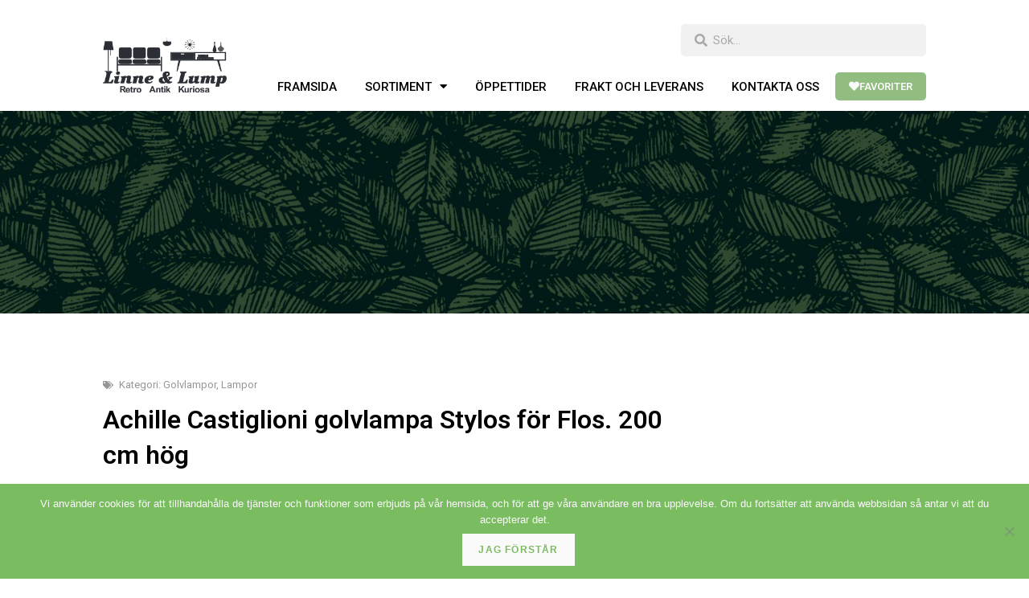

--- FILE ---
content_type: text/html; charset=UTF-8
request_url: https://linneolump.se/lampor/achille-castiglioni-golvlampa-stylos-for-flos-200-cm-hog/
body_size: 34320
content:
<!DOCTYPE html>
<html class="html" lang="sv-SE">
<head><meta charset="UTF-8"><script>if(navigator.userAgent.match(/MSIE|Internet Explorer/i)||navigator.userAgent.match(/Trident\/7\..*?rv:11/i)){var href=document.location.href;if(!href.match(/[?&]nowprocket/)){if(href.indexOf("?")==-1){if(href.indexOf("#")==-1){document.location.href=href+"?nowprocket=1"}else{document.location.href=href.replace("#","?nowprocket=1#")}}else{if(href.indexOf("#")==-1){document.location.href=href+"&nowprocket=1"}else{document.location.href=href.replace("#","&nowprocket=1#")}}}}</script><script>class RocketLazyLoadScripts{constructor(){this.v="1.2.3",this.triggerEvents=["keydown","mousedown","mousemove","touchmove","touchstart","touchend","wheel"],this.userEventHandler=this._triggerListener.bind(this),this.touchStartHandler=this._onTouchStart.bind(this),this.touchMoveHandler=this._onTouchMove.bind(this),this.touchEndHandler=this._onTouchEnd.bind(this),this.clickHandler=this._onClick.bind(this),this.interceptedClicks=[],window.addEventListener("pageshow",t=>{this.persisted=t.persisted}),window.addEventListener("DOMContentLoaded",()=>{this._preconnect3rdParties()}),this.delayedScripts={normal:[],async:[],defer:[]},this.trash=[],this.allJQueries=[]}_addUserInteractionListener(t){if(document.hidden){t._triggerListener();return}this.triggerEvents.forEach(e=>window.addEventListener(e,t.userEventHandler,{passive:!0})),window.addEventListener("touchstart",t.touchStartHandler,{passive:!0}),window.addEventListener("mousedown",t.touchStartHandler),document.addEventListener("visibilitychange",t.userEventHandler)}_removeUserInteractionListener(){this.triggerEvents.forEach(t=>window.removeEventListener(t,this.userEventHandler,{passive:!0})),document.removeEventListener("visibilitychange",this.userEventHandler)}_onTouchStart(t){"HTML"!==t.target.tagName&&(window.addEventListener("touchend",this.touchEndHandler),window.addEventListener("mouseup",this.touchEndHandler),window.addEventListener("touchmove",this.touchMoveHandler,{passive:!0}),window.addEventListener("mousemove",this.touchMoveHandler),t.target.addEventListener("click",this.clickHandler),this._renameDOMAttribute(t.target,"onclick","rocket-onclick"),this._pendingClickStarted())}_onTouchMove(t){window.removeEventListener("touchend",this.touchEndHandler),window.removeEventListener("mouseup",this.touchEndHandler),window.removeEventListener("touchmove",this.touchMoveHandler,{passive:!0}),window.removeEventListener("mousemove",this.touchMoveHandler),t.target.removeEventListener("click",this.clickHandler),this._renameDOMAttribute(t.target,"rocket-onclick","onclick"),this._pendingClickFinished()}_onTouchEnd(t){window.removeEventListener("touchend",this.touchEndHandler),window.removeEventListener("mouseup",this.touchEndHandler),window.removeEventListener("touchmove",this.touchMoveHandler,{passive:!0}),window.removeEventListener("mousemove",this.touchMoveHandler)}_onClick(t){t.target.removeEventListener("click",this.clickHandler),this._renameDOMAttribute(t.target,"rocket-onclick","onclick"),this.interceptedClicks.push(t),t.preventDefault(),t.stopPropagation(),t.stopImmediatePropagation(),this._pendingClickFinished()}_replayClicks(){window.removeEventListener("touchstart",this.touchStartHandler,{passive:!0}),window.removeEventListener("mousedown",this.touchStartHandler),this.interceptedClicks.forEach(t=>{t.target.dispatchEvent(new MouseEvent("click",{view:t.view,bubbles:!0,cancelable:!0}))})}_waitForPendingClicks(){return new Promise(t=>{this._isClickPending?this._pendingClickFinished=t:t()})}_pendingClickStarted(){this._isClickPending=!0}_pendingClickFinished(){this._isClickPending=!1}_renameDOMAttribute(t,e,r){t.hasAttribute&&t.hasAttribute(e)&&(event.target.setAttribute(r,event.target.getAttribute(e)),event.target.removeAttribute(e))}_triggerListener(){this._removeUserInteractionListener(this),"loading"===document.readyState?document.addEventListener("DOMContentLoaded",this._loadEverythingNow.bind(this)):this._loadEverythingNow()}_preconnect3rdParties(){let t=[];document.querySelectorAll("script[type=rocketlazyloadscript]").forEach(e=>{if(e.hasAttribute("src")){let r=new URL(e.src).origin;r!==location.origin&&t.push({src:r,crossOrigin:e.crossOrigin||"module"===e.getAttribute("data-rocket-type")})}}),t=[...new Map(t.map(t=>[JSON.stringify(t),t])).values()],this._batchInjectResourceHints(t,"preconnect")}async _loadEverythingNow(){this.lastBreath=Date.now(),this._delayEventListeners(this),this._delayJQueryReady(this),this._handleDocumentWrite(),this._registerAllDelayedScripts(),this._preloadAllScripts(),await this._loadScriptsFromList(this.delayedScripts.normal),await this._loadScriptsFromList(this.delayedScripts.defer),await this._loadScriptsFromList(this.delayedScripts.async);try{await this._triggerDOMContentLoaded(),await this._triggerWindowLoad()}catch(t){console.error(t)}window.dispatchEvent(new Event("rocket-allScriptsLoaded")),this._waitForPendingClicks().then(()=>{this._replayClicks()}),this._emptyTrash()}_registerAllDelayedScripts(){document.querySelectorAll("script[type=rocketlazyloadscript]").forEach(t=>{t.hasAttribute("data-rocket-src")?t.hasAttribute("async")&&!1!==t.async?this.delayedScripts.async.push(t):t.hasAttribute("defer")&&!1!==t.defer||"module"===t.getAttribute("data-rocket-type")?this.delayedScripts.defer.push(t):this.delayedScripts.normal.push(t):this.delayedScripts.normal.push(t)})}async _transformScript(t){return new Promise((await this._littleBreath(),navigator.userAgent.indexOf("Firefox/")>0||""===navigator.vendor)?e=>{let r=document.createElement("script");[...t.attributes].forEach(t=>{let e=t.nodeName;"type"!==e&&("data-rocket-type"===e&&(e="type"),"data-rocket-src"===e&&(e="src"),r.setAttribute(e,t.nodeValue))}),t.text&&(r.text=t.text),r.hasAttribute("src")?(r.addEventListener("load",e),r.addEventListener("error",e)):(r.text=t.text,e());try{t.parentNode.replaceChild(r,t)}catch(i){e()}}:async e=>{function r(){t.setAttribute("data-rocket-status","failed"),e()}try{let i=t.getAttribute("data-rocket-type"),n=t.getAttribute("data-rocket-src");t.text,i?(t.type=i,t.removeAttribute("data-rocket-type")):t.removeAttribute("type"),t.addEventListener("load",function r(){t.setAttribute("data-rocket-status","executed"),e()}),t.addEventListener("error",r),n?(t.removeAttribute("data-rocket-src"),t.src=n):t.src="data:text/javascript;base64,"+window.btoa(unescape(encodeURIComponent(t.text)))}catch(s){r()}})}async _loadScriptsFromList(t){let e=t.shift();return e&&e.isConnected?(await this._transformScript(e),this._loadScriptsFromList(t)):Promise.resolve()}_preloadAllScripts(){this._batchInjectResourceHints([...this.delayedScripts.normal,...this.delayedScripts.defer,...this.delayedScripts.async],"preload")}_batchInjectResourceHints(t,e){var r=document.createDocumentFragment();t.forEach(t=>{let i=t.getAttribute&&t.getAttribute("data-rocket-src")||t.src;if(i){let n=document.createElement("link");n.href=i,n.rel=e,"preconnect"!==e&&(n.as="script"),t.getAttribute&&"module"===t.getAttribute("data-rocket-type")&&(n.crossOrigin=!0),t.crossOrigin&&(n.crossOrigin=t.crossOrigin),t.integrity&&(n.integrity=t.integrity),r.appendChild(n),this.trash.push(n)}}),document.head.appendChild(r)}_delayEventListeners(t){let e={};function r(t,r){!function t(r){!e[r]&&(e[r]={originalFunctions:{add:r.addEventListener,remove:r.removeEventListener},eventsToRewrite:[]},r.addEventListener=function(){arguments[0]=i(arguments[0]),e[r].originalFunctions.add.apply(r,arguments)},r.removeEventListener=function(){arguments[0]=i(arguments[0]),e[r].originalFunctions.remove.apply(r,arguments)});function i(t){return e[r].eventsToRewrite.indexOf(t)>=0?"rocket-"+t:t}}(t),e[t].eventsToRewrite.push(r)}function i(t,e){let r=t[e];Object.defineProperty(t,e,{get:()=>r||function(){},set(i){t["rocket"+e]=r=i}})}r(document,"DOMContentLoaded"),r(window,"DOMContentLoaded"),r(window,"load"),r(window,"pageshow"),r(document,"readystatechange"),i(document,"onreadystatechange"),i(window,"onload"),i(window,"onpageshow")}_delayJQueryReady(t){let e;function r(r){if(r&&r.fn&&!t.allJQueries.includes(r)){r.fn.ready=r.fn.init.prototype.ready=function(e){return t.domReadyFired?e.bind(document)(r):document.addEventListener("rocket-DOMContentLoaded",()=>e.bind(document)(r)),r([])};let i=r.fn.on;r.fn.on=r.fn.init.prototype.on=function(){if(this[0]===window){function t(t){return t.split(" ").map(t=>"load"===t||0===t.indexOf("load.")?"rocket-jquery-load":t).join(" ")}"string"==typeof arguments[0]||arguments[0]instanceof String?arguments[0]=t(arguments[0]):"object"==typeof arguments[0]&&Object.keys(arguments[0]).forEach(e=>{let r=arguments[0][e];delete arguments[0][e],arguments[0][t(e)]=r})}return i.apply(this,arguments),this},t.allJQueries.push(r)}e=r}r(window.jQuery),Object.defineProperty(window,"jQuery",{get:()=>e,set(t){r(t)}})}async _triggerDOMContentLoaded(){this.domReadyFired=!0,await this._littleBreath(),document.dispatchEvent(new Event("rocket-DOMContentLoaded")),await this._littleBreath(),window.dispatchEvent(new Event("rocket-DOMContentLoaded")),await this._littleBreath(),document.dispatchEvent(new Event("rocket-readystatechange")),await this._littleBreath(),document.rocketonreadystatechange&&document.rocketonreadystatechange()}async _triggerWindowLoad(){await this._littleBreath(),window.dispatchEvent(new Event("rocket-load")),await this._littleBreath(),window.rocketonload&&window.rocketonload(),await this._littleBreath(),this.allJQueries.forEach(t=>t(window).trigger("rocket-jquery-load")),await this._littleBreath();let t=new Event("rocket-pageshow");t.persisted=this.persisted,window.dispatchEvent(t),await this._littleBreath(),window.rocketonpageshow&&window.rocketonpageshow({persisted:this.persisted})}_handleDocumentWrite(){let t=new Map;document.write=document.writeln=function(e){let r=document.currentScript;r||console.error("WPRocket unable to document.write this: "+e);let i=document.createRange(),n=r.parentElement,s=t.get(r);void 0===s&&(s=r.nextSibling,t.set(r,s));let a=document.createDocumentFragment();i.setStart(a,0),a.appendChild(i.createContextualFragment(e)),n.insertBefore(a,s)}}async _littleBreath(){Date.now()-this.lastBreath>45&&(await this._requestAnimFrame(),this.lastBreath=Date.now())}async _requestAnimFrame(){return document.hidden?new Promise(t=>setTimeout(t)):new Promise(t=>requestAnimationFrame(t))}_emptyTrash(){this.trash.forEach(t=>t.remove())}static run(){let t=new RocketLazyLoadScripts;t._addUserInteractionListener(t)}}RocketLazyLoadScripts.run();</script>
	
	<link rel="profile" href="https://gmpg.org/xfn/11">

	<meta name='robots' content='index, follow, max-image-preview:large, max-snippet:-1, max-video-preview:-1' />
	<style>img:is([sizes="auto" i], [sizes^="auto," i]) { contain-intrinsic-size: 3000px 1500px }</style>
	<link rel="pingback" href="https://linneolump.se/xmlrpc.php">
<meta name="viewport" content="width=device-width, initial-scale=1">
	<!-- This site is optimized with the Yoast SEO plugin v24.7 - https://yoast.com/wordpress/plugins/seo/ -->
	<title>Achille Castiglioni golvlampa Stylos för Flos. 200 cm hög - Linne &amp; Lump i Laxå AB - Lampor</title><link rel="preload" as="style" href="https://fonts.googleapis.com/css?family=Roboto%3A100%2C200%2C300%2C400%2C500%2C600%2C700%2C800%2C900%2C100i%2C200i%2C300i%2C400i%2C500i%2C600i%2C700i%2C800i%2C900i&#038;subset=latin&#038;display=swap" /><link rel="stylesheet" href="https://fonts.googleapis.com/css?family=Roboto%3A100%2C200%2C300%2C400%2C500%2C600%2C700%2C800%2C900%2C100i%2C200i%2C300i%2C400i%2C500i%2C600i%2C700i%2C800i%2C900i&#038;subset=latin&#038;display=swap" media="print" onload="this.media='all'" /><noscript><link rel="stylesheet" href="https://fonts.googleapis.com/css?family=Roboto%3A100%2C200%2C300%2C400%2C500%2C600%2C700%2C800%2C900%2C100i%2C200i%2C300i%2C400i%2C500i%2C600i%2C700i%2C800i%2C900i&#038;subset=latin&#038;display=swap" /></noscript>
<link rel="preload" as="font" href="https://linneolump.se/wp-content/plugins/elementor/assets/lib/eicons/fonts/eicons.woff2?5.10.0" crossorigin><link rel="stylesheet" href="https://linneolump.se/wp-content/cache/min/1/881a2fab51179dde4d56233f54f41371.css" media="all" data-minify="1" />
	<meta name="description" content="Välkommen till Linne &amp; lump! Retrobutiken i Laxå, mellan Stockholm &amp; Göteborg, med stor sortering noga utvalda danska möbler från 50-60 &amp; 70-talet." />
	<link rel="canonical" href="https://linneolump.se/lampor/achille-castiglioni-golvlampa-stylos-for-flos-200-cm-hog/" />
	<meta property="og:locale" content="sv_SE" />
	<meta property="og:type" content="article" />
	<meta property="og:title" content="Achille Castiglioni golvlampa Stylos för Flos. 200 cm hög - Linne &amp; Lump i Laxå AB - Lampor" />
	<meta property="og:description" content="Välkommen till Linne &amp; lump! Retrobutiken i Laxå, mellan Stockholm &amp; Göteborg, med stor sortering noga utvalda danska möbler från 50-60 &amp; 70-talet." />
	<meta property="og:url" content="https://linneolump.se/lampor/achille-castiglioni-golvlampa-stylos-for-flos-200-cm-hog/" />
	<meta property="og:site_name" content="Linne &amp; Lump i Laxå AB" />
	<meta property="article:publisher" content="https://www.facebook.com/Linne.o.Lump/" />
	<meta property="article:published_time" content="2025-12-23T07:23:24+00:00" />
	<meta property="article:modified_time" content="2025-12-23T07:23:25+00:00" />
	<meta property="og:image" content="https://linneolump.se/wp-content/uploads/2022/09/stylos-floor-lamp-by-achille-castiglioni-for-flos-1980s.jpg" />
	<meta property="og:image:width" content="800" />
	<meta property="og:image:height" content="800" />
	<meta property="og:image:type" content="image/jpeg" />
	<meta name="author" content="linneolump" />
	<meta name="twitter:card" content="summary_large_image" />
	<meta name="twitter:label1" content="Skriven av" />
	<meta name="twitter:data1" content="linneolump" />
	<meta name="twitter:label2" content="Beräknad lästid" />
	<meta name="twitter:data2" content="5 minuter" />
	<script type="application/ld+json" class="yoast-schema-graph">{"@context":"https://schema.org","@graph":[{"@type":"Article","@id":"https://linneolump.se/lampor/achille-castiglioni-golvlampa-stylos-for-flos-200-cm-hog/#article","isPartOf":{"@id":"https://linneolump.se/lampor/achille-castiglioni-golvlampa-stylos-for-flos-200-cm-hog/"},"author":{"name":"linneolump","@id":"https://linneolump.se/#/schema/person/7b23fb6c4244ab1e3816efeb12727f82"},"headline":"Achille Castiglioni golvlampa Stylos för Flos. 200 cm hög","datePublished":"2025-12-23T07:23:24+00:00","dateModified":"2025-12-23T07:23:25+00:00","mainEntityOfPage":{"@id":"https://linneolump.se/lampor/achille-castiglioni-golvlampa-stylos-for-flos-200-cm-hog/"},"wordCount":310,"commentCount":1,"publisher":{"@id":"https://linneolump.se/#organization"},"image":{"@id":"https://linneolump.se/lampor/achille-castiglioni-golvlampa-stylos-for-flos-200-cm-hog/#primaryimage"},"thumbnailUrl":"https://linneolump.se/wp-content/uploads/2022/09/stylos-floor-lamp-by-achille-castiglioni-for-flos-1980s.jpg","articleSection":["Golvlampor","Lampor"],"inLanguage":"sv-SE","potentialAction":[{"@type":"CommentAction","name":"Comment","target":["https://linneolump.se/lampor/achille-castiglioni-golvlampa-stylos-for-flos-200-cm-hog/#respond"]}]},{"@type":"WebPage","@id":"https://linneolump.se/lampor/achille-castiglioni-golvlampa-stylos-for-flos-200-cm-hog/","url":"https://linneolump.se/lampor/achille-castiglioni-golvlampa-stylos-for-flos-200-cm-hog/","name":"Achille Castiglioni golvlampa Stylos för Flos. 200 cm hög - Linne &amp; Lump i Laxå AB - Lampor","isPartOf":{"@id":"https://linneolump.se/#website"},"primaryImageOfPage":{"@id":"https://linneolump.se/lampor/achille-castiglioni-golvlampa-stylos-for-flos-200-cm-hog/#primaryimage"},"image":{"@id":"https://linneolump.se/lampor/achille-castiglioni-golvlampa-stylos-for-flos-200-cm-hog/#primaryimage"},"thumbnailUrl":"https://linneolump.se/wp-content/uploads/2022/09/stylos-floor-lamp-by-achille-castiglioni-for-flos-1980s.jpg","datePublished":"2025-12-23T07:23:24+00:00","dateModified":"2025-12-23T07:23:25+00:00","description":"Välkommen till Linne & lump! Retrobutiken i Laxå, mellan Stockholm & Göteborg, med stor sortering noga utvalda danska möbler från 50-60 & 70-talet.","breadcrumb":{"@id":"https://linneolump.se/lampor/achille-castiglioni-golvlampa-stylos-for-flos-200-cm-hog/#breadcrumb"},"inLanguage":"sv-SE","potentialAction":[{"@type":"ReadAction","target":["https://linneolump.se/lampor/achille-castiglioni-golvlampa-stylos-for-flos-200-cm-hog/"]}]},{"@type":"ImageObject","inLanguage":"sv-SE","@id":"https://linneolump.se/lampor/achille-castiglioni-golvlampa-stylos-for-flos-200-cm-hog/#primaryimage","url":"https://linneolump.se/wp-content/uploads/2022/09/stylos-floor-lamp-by-achille-castiglioni-for-flos-1980s.jpg","contentUrl":"https://linneolump.se/wp-content/uploads/2022/09/stylos-floor-lamp-by-achille-castiglioni-for-flos-1980s.jpg","width":800,"height":800},{"@type":"BreadcrumbList","@id":"https://linneolump.se/lampor/achille-castiglioni-golvlampa-stylos-for-flos-200-cm-hog/#breadcrumb","itemListElement":[{"@type":"ListItem","position":1,"name":"Home","item":"https://linneolump.se/"},{"@type":"ListItem","position":2,"name":"Alla Produkter","item":"https://linneolump.se/alla-produkter/"},{"@type":"ListItem","position":3,"name":"Achille Castiglioni golvlampa Stylos för Flos. 200 cm hög"}]},{"@type":"WebSite","@id":"https://linneolump.se/#website","url":"https://linneolump.se/","name":"Linne &amp; Lump i Laxå AB","description":"Retrobutiken i Laxå, mellan Stockholm &amp; Göteborg, med stor sortering noga utvalda danska möbler från 50-60 &amp; 70-talet","publisher":{"@id":"https://linneolump.se/#organization"},"potentialAction":[{"@type":"SearchAction","target":{"@type":"EntryPoint","urlTemplate":"https://linneolump.se/?s={search_term_string}"},"query-input":{"@type":"PropertyValueSpecification","valueRequired":true,"valueName":"search_term_string"}}],"inLanguage":"sv-SE"},{"@type":"Organization","@id":"https://linneolump.se/#organization","name":"Linne & Lump","url":"https://linneolump.se/","logo":{"@type":"ImageObject","inLanguage":"sv-SE","@id":"https://linneolump.se/#/schema/logo/image/","url":"https://linneolump.se/wp-content/uploads/2019/10/linne-logo-black.png","contentUrl":"https://linneolump.se/wp-content/uploads/2019/10/linne-logo-black.png","width":1920,"height":337,"caption":"Linne & Lump"},"image":{"@id":"https://linneolump.se/#/schema/logo/image/"},"sameAs":["https://www.facebook.com/Linne.o.Lump/","https://www.instagram.com/linneolump/"]},{"@type":"Person","@id":"https://linneolump.se/#/schema/person/7b23fb6c4244ab1e3816efeb12727f82","name":"linneolump","url":"https://linneolump.se/author/linneolump/"}]}</script>
	<!-- / Yoast SEO plugin. -->


<link rel='dns-prefetch' href='//fonts.googleapis.com' />
<link href='https://fonts.gstatic.com' crossorigin rel='preconnect' />
<link rel="alternate" type="application/rss+xml" title="Linne &amp; Lump i Laxå AB &raquo; Webbflöde" href="https://linneolump.se/feed/" />
<link rel="alternate" type="application/rss+xml" title="Linne &amp; Lump i Laxå AB &raquo; Kommentarsflöde" href="https://linneolump.se/comments/feed/" />
<link rel="alternate" type="application/rss+xml" title="Linne &amp; Lump i Laxå AB &raquo; Kommentarsflöde för Achille Castiglioni golvlampa Stylos för Flos. 200 cm hög" href="https://linneolump.se/lampor/achille-castiglioni-golvlampa-stylos-for-flos-200-cm-hog/feed/" />
<style id='wp-emoji-styles-inline-css'>

	img.wp-smiley, img.emoji {
		display: inline !important;
		border: none !important;
		box-shadow: none !important;
		height: 1em !important;
		width: 1em !important;
		margin: 0 0.07em !important;
		vertical-align: -0.1em !important;
		background: none !important;
		padding: 0 !important;
	}
</style>

<style id='wp-block-library-theme-inline-css'>
.wp-block-audio :where(figcaption){color:#555;font-size:13px;text-align:center}.is-dark-theme .wp-block-audio :where(figcaption){color:#ffffffa6}.wp-block-audio{margin:0 0 1em}.wp-block-code{border:1px solid #ccc;border-radius:4px;font-family:Menlo,Consolas,monaco,monospace;padding:.8em 1em}.wp-block-embed :where(figcaption){color:#555;font-size:13px;text-align:center}.is-dark-theme .wp-block-embed :where(figcaption){color:#ffffffa6}.wp-block-embed{margin:0 0 1em}.blocks-gallery-caption{color:#555;font-size:13px;text-align:center}.is-dark-theme .blocks-gallery-caption{color:#ffffffa6}:root :where(.wp-block-image figcaption){color:#555;font-size:13px;text-align:center}.is-dark-theme :root :where(.wp-block-image figcaption){color:#ffffffa6}.wp-block-image{margin:0 0 1em}.wp-block-pullquote{border-bottom:4px solid;border-top:4px solid;color:currentColor;margin-bottom:1.75em}.wp-block-pullquote cite,.wp-block-pullquote footer,.wp-block-pullquote__citation{color:currentColor;font-size:.8125em;font-style:normal;text-transform:uppercase}.wp-block-quote{border-left:.25em solid;margin:0 0 1.75em;padding-left:1em}.wp-block-quote cite,.wp-block-quote footer{color:currentColor;font-size:.8125em;font-style:normal;position:relative}.wp-block-quote:where(.has-text-align-right){border-left:none;border-right:.25em solid;padding-left:0;padding-right:1em}.wp-block-quote:where(.has-text-align-center){border:none;padding-left:0}.wp-block-quote.is-large,.wp-block-quote.is-style-large,.wp-block-quote:where(.is-style-plain){border:none}.wp-block-search .wp-block-search__label{font-weight:700}.wp-block-search__button{border:1px solid #ccc;padding:.375em .625em}:where(.wp-block-group.has-background){padding:1.25em 2.375em}.wp-block-separator.has-css-opacity{opacity:.4}.wp-block-separator{border:none;border-bottom:2px solid;margin-left:auto;margin-right:auto}.wp-block-separator.has-alpha-channel-opacity{opacity:1}.wp-block-separator:not(.is-style-wide):not(.is-style-dots){width:100px}.wp-block-separator.has-background:not(.is-style-dots){border-bottom:none;height:1px}.wp-block-separator.has-background:not(.is-style-wide):not(.is-style-dots){height:2px}.wp-block-table{margin:0 0 1em}.wp-block-table td,.wp-block-table th{word-break:normal}.wp-block-table :where(figcaption){color:#555;font-size:13px;text-align:center}.is-dark-theme .wp-block-table :where(figcaption){color:#ffffffa6}.wp-block-video :where(figcaption){color:#555;font-size:13px;text-align:center}.is-dark-theme .wp-block-video :where(figcaption){color:#ffffffa6}.wp-block-video{margin:0 0 1em}:root :where(.wp-block-template-part.has-background){margin-bottom:0;margin-top:0;padding:1.25em 2.375em}
</style>
<style id='classic-theme-styles-inline-css'>
/*! This file is auto-generated */
.wp-block-button__link{color:#fff;background-color:#32373c;border-radius:9999px;box-shadow:none;text-decoration:none;padding:calc(.667em + 2px) calc(1.333em + 2px);font-size:1.125em}.wp-block-file__button{background:#32373c;color:#fff;text-decoration:none}
</style>
<style id='global-styles-inline-css'>
:root{--wp--preset--aspect-ratio--square: 1;--wp--preset--aspect-ratio--4-3: 4/3;--wp--preset--aspect-ratio--3-4: 3/4;--wp--preset--aspect-ratio--3-2: 3/2;--wp--preset--aspect-ratio--2-3: 2/3;--wp--preset--aspect-ratio--16-9: 16/9;--wp--preset--aspect-ratio--9-16: 9/16;--wp--preset--color--black: #000000;--wp--preset--color--cyan-bluish-gray: #abb8c3;--wp--preset--color--white: #ffffff;--wp--preset--color--pale-pink: #f78da7;--wp--preset--color--vivid-red: #cf2e2e;--wp--preset--color--luminous-vivid-orange: #ff6900;--wp--preset--color--luminous-vivid-amber: #fcb900;--wp--preset--color--light-green-cyan: #7bdcb5;--wp--preset--color--vivid-green-cyan: #00d084;--wp--preset--color--pale-cyan-blue: #8ed1fc;--wp--preset--color--vivid-cyan-blue: #0693e3;--wp--preset--color--vivid-purple: #9b51e0;--wp--preset--gradient--vivid-cyan-blue-to-vivid-purple: linear-gradient(135deg,rgba(6,147,227,1) 0%,rgb(155,81,224) 100%);--wp--preset--gradient--light-green-cyan-to-vivid-green-cyan: linear-gradient(135deg,rgb(122,220,180) 0%,rgb(0,208,130) 100%);--wp--preset--gradient--luminous-vivid-amber-to-luminous-vivid-orange: linear-gradient(135deg,rgba(252,185,0,1) 0%,rgba(255,105,0,1) 100%);--wp--preset--gradient--luminous-vivid-orange-to-vivid-red: linear-gradient(135deg,rgba(255,105,0,1) 0%,rgb(207,46,46) 100%);--wp--preset--gradient--very-light-gray-to-cyan-bluish-gray: linear-gradient(135deg,rgb(238,238,238) 0%,rgb(169,184,195) 100%);--wp--preset--gradient--cool-to-warm-spectrum: linear-gradient(135deg,rgb(74,234,220) 0%,rgb(151,120,209) 20%,rgb(207,42,186) 40%,rgb(238,44,130) 60%,rgb(251,105,98) 80%,rgb(254,248,76) 100%);--wp--preset--gradient--blush-light-purple: linear-gradient(135deg,rgb(255,206,236) 0%,rgb(152,150,240) 100%);--wp--preset--gradient--blush-bordeaux: linear-gradient(135deg,rgb(254,205,165) 0%,rgb(254,45,45) 50%,rgb(107,0,62) 100%);--wp--preset--gradient--luminous-dusk: linear-gradient(135deg,rgb(255,203,112) 0%,rgb(199,81,192) 50%,rgb(65,88,208) 100%);--wp--preset--gradient--pale-ocean: linear-gradient(135deg,rgb(255,245,203) 0%,rgb(182,227,212) 50%,rgb(51,167,181) 100%);--wp--preset--gradient--electric-grass: linear-gradient(135deg,rgb(202,248,128) 0%,rgb(113,206,126) 100%);--wp--preset--gradient--midnight: linear-gradient(135deg,rgb(2,3,129) 0%,rgb(40,116,252) 100%);--wp--preset--font-size--small: 13px;--wp--preset--font-size--medium: 20px;--wp--preset--font-size--large: 36px;--wp--preset--font-size--x-large: 42px;--wp--preset--spacing--20: 0.44rem;--wp--preset--spacing--30: 0.67rem;--wp--preset--spacing--40: 1rem;--wp--preset--spacing--50: 1.5rem;--wp--preset--spacing--60: 2.25rem;--wp--preset--spacing--70: 3.38rem;--wp--preset--spacing--80: 5.06rem;--wp--preset--shadow--natural: 6px 6px 9px rgba(0, 0, 0, 0.2);--wp--preset--shadow--deep: 12px 12px 50px rgba(0, 0, 0, 0.4);--wp--preset--shadow--sharp: 6px 6px 0px rgba(0, 0, 0, 0.2);--wp--preset--shadow--outlined: 6px 6px 0px -3px rgba(255, 255, 255, 1), 6px 6px rgba(0, 0, 0, 1);--wp--preset--shadow--crisp: 6px 6px 0px rgba(0, 0, 0, 1);}:where(.is-layout-flex){gap: 0.5em;}:where(.is-layout-grid){gap: 0.5em;}body .is-layout-flex{display: flex;}.is-layout-flex{flex-wrap: wrap;align-items: center;}.is-layout-flex > :is(*, div){margin: 0;}body .is-layout-grid{display: grid;}.is-layout-grid > :is(*, div){margin: 0;}:where(.wp-block-columns.is-layout-flex){gap: 2em;}:where(.wp-block-columns.is-layout-grid){gap: 2em;}:where(.wp-block-post-template.is-layout-flex){gap: 1.25em;}:where(.wp-block-post-template.is-layout-grid){gap: 1.25em;}.has-black-color{color: var(--wp--preset--color--black) !important;}.has-cyan-bluish-gray-color{color: var(--wp--preset--color--cyan-bluish-gray) !important;}.has-white-color{color: var(--wp--preset--color--white) !important;}.has-pale-pink-color{color: var(--wp--preset--color--pale-pink) !important;}.has-vivid-red-color{color: var(--wp--preset--color--vivid-red) !important;}.has-luminous-vivid-orange-color{color: var(--wp--preset--color--luminous-vivid-orange) !important;}.has-luminous-vivid-amber-color{color: var(--wp--preset--color--luminous-vivid-amber) !important;}.has-light-green-cyan-color{color: var(--wp--preset--color--light-green-cyan) !important;}.has-vivid-green-cyan-color{color: var(--wp--preset--color--vivid-green-cyan) !important;}.has-pale-cyan-blue-color{color: var(--wp--preset--color--pale-cyan-blue) !important;}.has-vivid-cyan-blue-color{color: var(--wp--preset--color--vivid-cyan-blue) !important;}.has-vivid-purple-color{color: var(--wp--preset--color--vivid-purple) !important;}.has-black-background-color{background-color: var(--wp--preset--color--black) !important;}.has-cyan-bluish-gray-background-color{background-color: var(--wp--preset--color--cyan-bluish-gray) !important;}.has-white-background-color{background-color: var(--wp--preset--color--white) !important;}.has-pale-pink-background-color{background-color: var(--wp--preset--color--pale-pink) !important;}.has-vivid-red-background-color{background-color: var(--wp--preset--color--vivid-red) !important;}.has-luminous-vivid-orange-background-color{background-color: var(--wp--preset--color--luminous-vivid-orange) !important;}.has-luminous-vivid-amber-background-color{background-color: var(--wp--preset--color--luminous-vivid-amber) !important;}.has-light-green-cyan-background-color{background-color: var(--wp--preset--color--light-green-cyan) !important;}.has-vivid-green-cyan-background-color{background-color: var(--wp--preset--color--vivid-green-cyan) !important;}.has-pale-cyan-blue-background-color{background-color: var(--wp--preset--color--pale-cyan-blue) !important;}.has-vivid-cyan-blue-background-color{background-color: var(--wp--preset--color--vivid-cyan-blue) !important;}.has-vivid-purple-background-color{background-color: var(--wp--preset--color--vivid-purple) !important;}.has-black-border-color{border-color: var(--wp--preset--color--black) !important;}.has-cyan-bluish-gray-border-color{border-color: var(--wp--preset--color--cyan-bluish-gray) !important;}.has-white-border-color{border-color: var(--wp--preset--color--white) !important;}.has-pale-pink-border-color{border-color: var(--wp--preset--color--pale-pink) !important;}.has-vivid-red-border-color{border-color: var(--wp--preset--color--vivid-red) !important;}.has-luminous-vivid-orange-border-color{border-color: var(--wp--preset--color--luminous-vivid-orange) !important;}.has-luminous-vivid-amber-border-color{border-color: var(--wp--preset--color--luminous-vivid-amber) !important;}.has-light-green-cyan-border-color{border-color: var(--wp--preset--color--light-green-cyan) !important;}.has-vivid-green-cyan-border-color{border-color: var(--wp--preset--color--vivid-green-cyan) !important;}.has-pale-cyan-blue-border-color{border-color: var(--wp--preset--color--pale-cyan-blue) !important;}.has-vivid-cyan-blue-border-color{border-color: var(--wp--preset--color--vivid-cyan-blue) !important;}.has-vivid-purple-border-color{border-color: var(--wp--preset--color--vivid-purple) !important;}.has-vivid-cyan-blue-to-vivid-purple-gradient-background{background: var(--wp--preset--gradient--vivid-cyan-blue-to-vivid-purple) !important;}.has-light-green-cyan-to-vivid-green-cyan-gradient-background{background: var(--wp--preset--gradient--light-green-cyan-to-vivid-green-cyan) !important;}.has-luminous-vivid-amber-to-luminous-vivid-orange-gradient-background{background: var(--wp--preset--gradient--luminous-vivid-amber-to-luminous-vivid-orange) !important;}.has-luminous-vivid-orange-to-vivid-red-gradient-background{background: var(--wp--preset--gradient--luminous-vivid-orange-to-vivid-red) !important;}.has-very-light-gray-to-cyan-bluish-gray-gradient-background{background: var(--wp--preset--gradient--very-light-gray-to-cyan-bluish-gray) !important;}.has-cool-to-warm-spectrum-gradient-background{background: var(--wp--preset--gradient--cool-to-warm-spectrum) !important;}.has-blush-light-purple-gradient-background{background: var(--wp--preset--gradient--blush-light-purple) !important;}.has-blush-bordeaux-gradient-background{background: var(--wp--preset--gradient--blush-bordeaux) !important;}.has-luminous-dusk-gradient-background{background: var(--wp--preset--gradient--luminous-dusk) !important;}.has-pale-ocean-gradient-background{background: var(--wp--preset--gradient--pale-ocean) !important;}.has-electric-grass-gradient-background{background: var(--wp--preset--gradient--electric-grass) !important;}.has-midnight-gradient-background{background: var(--wp--preset--gradient--midnight) !important;}.has-small-font-size{font-size: var(--wp--preset--font-size--small) !important;}.has-medium-font-size{font-size: var(--wp--preset--font-size--medium) !important;}.has-large-font-size{font-size: var(--wp--preset--font-size--large) !important;}.has-x-large-font-size{font-size: var(--wp--preset--font-size--x-large) !important;}
:where(.wp-block-post-template.is-layout-flex){gap: 1.25em;}:where(.wp-block-post-template.is-layout-grid){gap: 1.25em;}
:where(.wp-block-columns.is-layout-flex){gap: 2em;}:where(.wp-block-columns.is-layout-grid){gap: 2em;}
:root :where(.wp-block-pullquote){font-size: 1.5em;line-height: 1.6;}
</style>




























<link rel='stylesheet' id='jet-blocks-css' href='https://linneolump.se/wp-content/uploads/elementor/css/custom-jet-blocks.css?ver=1.3.16.1' media='all' />

<link rel='stylesheet' id='elementor-post-254481-css' href='https://linneolump.se/wp-content/uploads/elementor/css/post-254481.css?ver=1742385416' media='all' />



<link rel='stylesheet' id='elementor-post-230276-css' href='https://linneolump.se/wp-content/uploads/elementor/css/post-230276.css?ver=1742481334' media='all' />
<link rel='stylesheet' id='elementor-post-230798-css' href='https://linneolump.se/wp-content/uploads/elementor/css/post-230798.css?ver=1753856404' media='all' />
<link rel='stylesheet' id='elementor-post-232035-css' href='https://linneolump.se/wp-content/uploads/elementor/css/post-232035.css?ver=1742385418' media='all' />
<style id='akismet-widget-style-inline-css'>

			.a-stats {
				--akismet-color-mid-green: #357b49;
				--akismet-color-white: #fff;
				--akismet-color-light-grey: #f6f7f7;

				max-width: 350px;
				width: auto;
			}

			.a-stats * {
				all: unset;
				box-sizing: border-box;
			}

			.a-stats strong {
				font-weight: 600;
			}

			.a-stats a.a-stats__link,
			.a-stats a.a-stats__link:visited,
			.a-stats a.a-stats__link:active {
				background: var(--akismet-color-mid-green);
				border: none;
				box-shadow: none;
				border-radius: 8px;
				color: var(--akismet-color-white);
				cursor: pointer;
				display: block;
				font-family: -apple-system, BlinkMacSystemFont, 'Segoe UI', 'Roboto', 'Oxygen-Sans', 'Ubuntu', 'Cantarell', 'Helvetica Neue', sans-serif;
				font-weight: 500;
				padding: 12px;
				text-align: center;
				text-decoration: none;
				transition: all 0.2s ease;
			}

			/* Extra specificity to deal with TwentyTwentyOne focus style */
			.widget .a-stats a.a-stats__link:focus {
				background: var(--akismet-color-mid-green);
				color: var(--akismet-color-white);
				text-decoration: none;
			}

			.a-stats a.a-stats__link:hover {
				filter: brightness(110%);
				box-shadow: 0 4px 12px rgba(0, 0, 0, 0.06), 0 0 2px rgba(0, 0, 0, 0.16);
			}

			.a-stats .count {
				color: var(--akismet-color-white);
				display: block;
				font-size: 1.5em;
				line-height: 1.4;
				padding: 0 13px;
				white-space: nowrap;
			}
		
</style>


<script id="cookie-notice-front-js-before">
var cnArgs = {"ajaxUrl":"https:\/\/linneolump.se\/wp-admin\/admin-ajax.php","nonce":"2a7e234176","hideEffect":"fade","position":"bottom","onScroll":false,"onScrollOffset":100,"onClick":false,"cookieName":"cookie_notice_accepted","cookieTime":2592000,"cookieTimeRejected":2592000,"globalCookie":false,"redirection":false,"cache":true,"revokeCookies":false,"revokeCookiesOpt":"automatic"};
</script>
<script src="https://linneolump.se/wp-content/plugins/cookie-notice/js/front.min.js?ver=2.5.5" id="cookie-notice-front-js" defer></script>
<script src="https://linneolump.se/wp-includes/js/jquery/jquery.min.js?ver=3.7.1" id="jquery-core-js"></script>
<script src="https://linneolump.se/wp-includes/js/jquery/jquery-migrate.min.js?ver=3.4.1" id="jquery-migrate-js"></script>
<script src="https://linneolump.se/wp-content/plugins/elementor/assets/lib/font-awesome/js/v4-shims.min.js?ver=3.28.0" id="font-awesome-4-shim-js" defer></script>
<link rel="https://api.w.org/" href="https://linneolump.se/wp-json/" /><link rel="alternate" title="JSON" type="application/json" href="https://linneolump.se/wp-json/wp/v2/posts/328121" /><link rel="EditURI" type="application/rsd+xml" title="RSD" href="https://linneolump.se/xmlrpc.php?rsd" />

<link rel='shortlink' href='https://linneolump.se/?p=328121' />
<link rel="alternate" title="oEmbed (JSON)" type="application/json+oembed" href="https://linneolump.se/wp-json/oembed/1.0/embed?url=https%3A%2F%2Flinneolump.se%2Flampor%2Fachille-castiglioni-golvlampa-stylos-for-flos-200-cm-hog%2F" />
<link rel="alternate" title="oEmbed (XML)" type="text/xml+oembed" href="https://linneolump.se/wp-json/oembed/1.0/embed?url=https%3A%2F%2Flinneolump.se%2Flampor%2Fachille-castiglioni-golvlampa-stylos-for-flos-200-cm-hog%2F&#038;format=xml" />
<script type="rocketlazyloadscript" data-rocket-type="text/javascript" async data-rocket-src="https://bot.leadoo.com/bot/dynamic.js?company=sl3QrQG8"></script> 
<!-- Meta Pixel Code -->
<script type="rocketlazyloadscript">
  !function(f,b,e,v,n,t,s)
  {if(f.fbq)return;n=f.fbq=function(){n.callMethod?
  n.callMethod.apply(n,arguments):n.queue.push(arguments)};
  if(!f._fbq)f._fbq=n;n.push=n;n.loaded=!0;n.version='2.0';
  n.queue=[];t=b.createElement(e);t.async=!0;
  t.src=v;s=b.getElementsByTagName(e)[0];
  s.parentNode.insertBefore(t,s)}(window, document,'script',
  'https://connect.facebook.net/en_US/fbevents.js');
  fbq('init', '321664410188633');
  fbq('track', 'PageView');
</script>
<noscript><img loading="lazy" height="1" width="1" style="display:none"
  src="https://www.facebook.com/tr?id=321664410188633&ev=PageView&noscript=1"
/></noscript>
<!-- End Meta Pixel Code -->
<!-- Google tag (gtag.js) -->
<script type="rocketlazyloadscript" async data-rocket-src="https://www.googletagmanager.com/gtag/js?id=G-2HC45DG2TC"></script>
<script type="rocketlazyloadscript">
  window.dataLayer = window.dataLayer || [];
  function gtag(){dataLayer.push(arguments);}
  gtag('js', new Date());

  gtag('config', 'G-2HC45DG2TC');
</script>
<!-- Hotjar Tracking Code for https://linneolump.se/ -->
<script type="rocketlazyloadscript">
    (function(h,o,t,j,a,r){
        h.hj=h.hj||function(){(h.hj.q=h.hj.q||[]).push(arguments)};
        h._hjSettings={hjid:2639423,hjsv:6};
        a=o.getElementsByTagName('head')[0];
        r=o.createElement('script');r.async=1;
        r.src=t+h._hjSettings.hjid+j+h._hjSettings.hjsv;
        a.appendChild(r);
    })(window,document,'https://static.hotjar.com/c/hotjar-','.js?sv=');
</script><meta name="generator" content="Elementor 3.28.0; features: additional_custom_breakpoints, e_local_google_fonts; settings: css_print_method-external, google_font-enabled, font_display-auto">
			<style>
				.e-con.e-parent:nth-of-type(n+4):not(.e-lazyloaded):not(.e-no-lazyload),
				.e-con.e-parent:nth-of-type(n+4):not(.e-lazyloaded):not(.e-no-lazyload) * {
					background-image: none !important;
				}
				@media screen and (max-height: 1024px) {
					.e-con.e-parent:nth-of-type(n+3):not(.e-lazyloaded):not(.e-no-lazyload),
					.e-con.e-parent:nth-of-type(n+3):not(.e-lazyloaded):not(.e-no-lazyload) * {
						background-image: none !important;
					}
				}
				@media screen and (max-height: 640px) {
					.e-con.e-parent:nth-of-type(n+2):not(.e-lazyloaded):not(.e-no-lazyload),
					.e-con.e-parent:nth-of-type(n+2):not(.e-lazyloaded):not(.e-no-lazyload) * {
						background-image: none !important;
					}
				}
			</style>
			<!-- Clicky Web Analytics - https://clicky.com, WordPress Plugin by Yoast - https://yoast.com/wordpress/plugins/clicky/ --><script type="rocketlazyloadscript" data-rocket-type='text/javascript'>
	function clicky_gc(name) {
		var ca = document.cookie.split(';');
		for (var i in ca) {
			if (ca[i].indexOf(name + '=') != -1) {
				return decodeURIComponent(ca[i].split('=')[1]);
			}
		}
		return '';
	}
	var username_check = clicky_gc('"comment_author_21a62a9313441b60048989bfdc410906"');
	if (username_check) var clicky_custom_session = {username: username_check};
</script>
<script type="rocketlazyloadscript">
	
	var clicky_site_ids = clicky_site_ids || [];
	clicky_site_ids.push("66593721");
</script>
<script type="rocketlazyloadscript" async data-rocket-src="//static.getclicky.com/js"></script><link rel="icon" href="https://linneolump.se/wp-content/uploads/2019/11/linne-favicon-150x150.png" sizes="32x32" />
<link rel="icon" href="https://linneolump.se/wp-content/uploads/2019/11/linne-favicon.png" sizes="192x192" />
<link rel="apple-touch-icon" href="https://linneolump.se/wp-content/uploads/2019/11/linne-favicon.png" />
<meta name="msapplication-TileImage" content="https://linneolump.se/wp-content/uploads/2019/11/linne-favicon.png" />
		<style id="wp-custom-css">
			/* TEXT EDITOR */.elementor-widget-text-editor ol,ul,p:last-child{margin-bottom:0}/* COOKIE NOTICE */.cn-set-cookie{margin:10px 0}a:focus{outline:none!important}		</style>
		<!-- OceanWP CSS -->
<style type="text/css">
/* Colors */a:hover,a.light:hover,.theme-heading .text::before,.theme-heading .text::after,#top-bar-content >a:hover,#top-bar-social li.oceanwp-email a:hover,#site-navigation-wrap .dropdown-menu >li >a:hover,#site-header.medium-header #medium-searchform button:hover,.oceanwp-mobile-menu-icon a:hover,.blog-entry.post .blog-entry-header .entry-title a:hover,.blog-entry.post .blog-entry-readmore a:hover,.blog-entry.thumbnail-entry .blog-entry-category a,ul.meta li a:hover,.dropcap,.single nav.post-navigation .nav-links .title,body .related-post-title a:hover,body #wp-calendar caption,body .contact-info-widget.default i,body .contact-info-widget.big-icons i,body .custom-links-widget .oceanwp-custom-links li a:hover,body .custom-links-widget .oceanwp-custom-links li a:hover:before,body .posts-thumbnails-widget li a:hover,body .social-widget li.oceanwp-email a:hover,.comment-author .comment-meta .comment-reply-link,#respond #cancel-comment-reply-link:hover,#footer-widgets .footer-box a:hover,#footer-bottom a:hover,#footer-bottom #footer-bottom-menu a:hover,.sidr a:hover,.sidr-class-dropdown-toggle:hover,.sidr-class-menu-item-has-children.active >a,.sidr-class-menu-item-has-children.active >a >.sidr-class-dropdown-toggle,input[type=checkbox]:checked:before{color:#91bd80}.single nav.post-navigation .nav-links .title .owp-icon use,.blog-entry.post .blog-entry-readmore a:hover .owp-icon use,body .contact-info-widget.default .owp-icon use,body .contact-info-widget.big-icons .owp-icon use{stroke:#91bd80}input[type="button"],input[type="reset"],input[type="submit"],button[type="submit"],.button,#site-navigation-wrap .dropdown-menu >li.btn >a >span,.thumbnail:hover i,.thumbnail:hover .link-post-svg-icon,.post-quote-content,.omw-modal .omw-close-modal,body .contact-info-widget.big-icons li:hover i,body .contact-info-widget.big-icons li:hover .owp-icon,body div.wpforms-container-full .wpforms-form input[type=submit],body div.wpforms-container-full .wpforms-form button[type=submit],body div.wpforms-container-full .wpforms-form .wpforms-page-button,.woocommerce-cart .wp-element-button,.woocommerce-checkout .wp-element-button,.wp-block-button__link{background-color:#91bd80}.widget-title{border-color:#91bd80}blockquote{border-color:#91bd80}.wp-block-quote{border-color:#91bd80}#searchform-dropdown{border-color:#91bd80}.dropdown-menu .sub-menu{border-color:#91bd80}.blog-entry.large-entry .blog-entry-readmore a:hover{border-color:#91bd80}.oceanwp-newsletter-form-wrap input[type="email"]:focus{border-color:#91bd80}.social-widget li.oceanwp-email a:hover{border-color:#91bd80}#respond #cancel-comment-reply-link:hover{border-color:#91bd80}body .contact-info-widget.big-icons li:hover i{border-color:#91bd80}body .contact-info-widget.big-icons li:hover .owp-icon{border-color:#91bd80}#footer-widgets .oceanwp-newsletter-form-wrap input[type="email"]:focus{border-color:#91bd80}input[type="button"]:hover,input[type="reset"]:hover,input[type="submit"]:hover,button[type="submit"]:hover,input[type="button"]:focus,input[type="reset"]:focus,input[type="submit"]:focus,button[type="submit"]:focus,.button:hover,.button:focus,#site-navigation-wrap .dropdown-menu >li.btn >a:hover >span,.post-quote-author,.omw-modal .omw-close-modal:hover,body div.wpforms-container-full .wpforms-form input[type=submit]:hover,body div.wpforms-container-full .wpforms-form button[type=submit]:hover,body div.wpforms-container-full .wpforms-form .wpforms-page-button:hover,.woocommerce-cart .wp-element-button:hover,.woocommerce-checkout .wp-element-button:hover,.wp-block-button__link:hover{background-color:#7abc60}a:hover{color:#91bd80}a:hover .owp-icon use{stroke:#91bd80}body .theme-button,body input[type="submit"],body button[type="submit"],body button,body .button,body div.wpforms-container-full .wpforms-form input[type=submit],body div.wpforms-container-full .wpforms-form button[type=submit],body div.wpforms-container-full .wpforms-form .wpforms-page-button,.woocommerce-cart .wp-element-button,.woocommerce-checkout .wp-element-button,.wp-block-button__link{background-color:#fafafa}body .theme-button:hover,body input[type="submit"]:hover,body button[type="submit"]:hover,body button:hover,body .button:hover,body div.wpforms-container-full .wpforms-form input[type=submit]:hover,body div.wpforms-container-full .wpforms-form input[type=submit]:active,body div.wpforms-container-full .wpforms-form button[type=submit]:hover,body div.wpforms-container-full .wpforms-form button[type=submit]:active,body div.wpforms-container-full .wpforms-form .wpforms-page-button:hover,body div.wpforms-container-full .wpforms-form .wpforms-page-button:active,.woocommerce-cart .wp-element-button:hover,.woocommerce-checkout .wp-element-button:hover,.wp-block-button__link:hover{background-color:rgba(250,250,250,0.7)}body .theme-button,body input[type="submit"],body button[type="submit"],body button,body .button,body div.wpforms-container-full .wpforms-form input[type=submit],body div.wpforms-container-full .wpforms-form button[type=submit],body div.wpforms-container-full .wpforms-form .wpforms-page-button,.woocommerce-cart .wp-element-button,.woocommerce-checkout .wp-element-button,.wp-block-button__link{color:#7abc60}body .theme-button:hover,body input[type="submit"]:hover,body button[type="submit"]:hover,body button:hover,body .button:hover,body div.wpforms-container-full .wpforms-form input[type=submit]:hover,body div.wpforms-container-full .wpforms-form input[type=submit]:active,body div.wpforms-container-full .wpforms-form button[type=submit]:hover,body div.wpforms-container-full .wpforms-form button[type=submit]:active,body div.wpforms-container-full .wpforms-form .wpforms-page-button:hover,body div.wpforms-container-full .wpforms-form .wpforms-page-button:active,.woocommerce-cart .wp-element-button:hover,.woocommerce-checkout .wp-element-button:hover,.wp-block-button__link:hover{color:#7abc60}body .theme-button,body input[type="submit"],body button[type="submit"],body button,body .button,body div.wpforms-container-full .wpforms-form input[type=submit],body div.wpforms-container-full .wpforms-form button[type=submit],body div.wpforms-container-full .wpforms-form .wpforms-page-button,.woocommerce-cart .wp-element-button,.woocommerce-checkout .wp-element-button,.wp-block-button__link{border-color:#7abc60}body .theme-button:hover,body input[type="submit"]:hover,body button[type="submit"]:hover,body button:hover,body .button:hover,body div.wpforms-container-full .wpforms-form input[type=submit]:hover,body div.wpforms-container-full .wpforms-form input[type=submit]:active,body div.wpforms-container-full .wpforms-form button[type=submit]:hover,body div.wpforms-container-full .wpforms-form button[type=submit]:active,body div.wpforms-container-full .wpforms-form .wpforms-page-button:hover,body div.wpforms-container-full .wpforms-form .wpforms-page-button:active,.woocommerce-cart .wp-element-button:hover,.woocommerce-checkout .wp-element-button:hover,.wp-block-button__link:hover{border-color:#7abc60}/* OceanWP Style Settings CSS */.theme-button,input[type="submit"],button[type="submit"],button,body div.wpforms-container-full .wpforms-form input[type=submit],body div.wpforms-container-full .wpforms-form button[type=submit],body div.wpforms-container-full .wpforms-form .wpforms-page-button{padding:12px 35px 12px 35px}.theme-button,input[type="submit"],button[type="submit"],button,.button,body div.wpforms-container-full .wpforms-form input[type=submit],body div.wpforms-container-full .wpforms-form button[type=submit],body div.wpforms-container-full .wpforms-form .wpforms-page-button{border-style:solid}.theme-button,input[type="submit"],button[type="submit"],button,.button,body div.wpforms-container-full .wpforms-form input[type=submit],body div.wpforms-container-full .wpforms-form button[type=submit],body div.wpforms-container-full .wpforms-form .wpforms-page-button{border-width:1px}form input[type="text"],form input[type="password"],form input[type="email"],form input[type="url"],form input[type="date"],form input[type="month"],form input[type="time"],form input[type="datetime"],form input[type="datetime-local"],form input[type="week"],form input[type="number"],form input[type="search"],form input[type="tel"],form input[type="color"],form select,form textarea,.woocommerce .woocommerce-checkout .select2-container--default .select2-selection--single{border-style:solid}body div.wpforms-container-full .wpforms-form input[type=date],body div.wpforms-container-full .wpforms-form input[type=datetime],body div.wpforms-container-full .wpforms-form input[type=datetime-local],body div.wpforms-container-full .wpforms-form input[type=email],body div.wpforms-container-full .wpforms-form input[type=month],body div.wpforms-container-full .wpforms-form input[type=number],body div.wpforms-container-full .wpforms-form input[type=password],body div.wpforms-container-full .wpforms-form input[type=range],body div.wpforms-container-full .wpforms-form input[type=search],body div.wpforms-container-full .wpforms-form input[type=tel],body div.wpforms-container-full .wpforms-form input[type=text],body div.wpforms-container-full .wpforms-form input[type=time],body div.wpforms-container-full .wpforms-form input[type=url],body div.wpforms-container-full .wpforms-form input[type=week],body div.wpforms-container-full .wpforms-form select,body div.wpforms-container-full .wpforms-form textarea{border-style:solid}form input[type="text"],form input[type="password"],form input[type="email"],form input[type="url"],form input[type="date"],form input[type="month"],form input[type="time"],form input[type="datetime"],form input[type="datetime-local"],form input[type="week"],form input[type="number"],form input[type="search"],form input[type="tel"],form input[type="color"],form select,form textarea{border-radius:3px}body div.wpforms-container-full .wpforms-form input[type=date],body div.wpforms-container-full .wpforms-form input[type=datetime],body div.wpforms-container-full .wpforms-form input[type=datetime-local],body div.wpforms-container-full .wpforms-form input[type=email],body div.wpforms-container-full .wpforms-form input[type=month],body div.wpforms-container-full .wpforms-form input[type=number],body div.wpforms-container-full .wpforms-form input[type=password],body div.wpforms-container-full .wpforms-form input[type=range],body div.wpforms-container-full .wpforms-form input[type=search],body div.wpforms-container-full .wpforms-form input[type=tel],body div.wpforms-container-full .wpforms-form input[type=text],body div.wpforms-container-full .wpforms-form input[type=time],body div.wpforms-container-full .wpforms-form input[type=url],body div.wpforms-container-full .wpforms-form input[type=week],body div.wpforms-container-full .wpforms-form select,body div.wpforms-container-full .wpforms-form textarea{border-radius:3px}#main #content-wrap,.separate-layout #main #content-wrap{padding-top:0;padding-bottom:0}#scroll-top{width:50px;height:50px;line-height:50px}#scroll-top{font-size:22px}#scroll-top .owp-icon{width:22px;height:22px}#scroll-top{background-color:rgba(145,189,128,0.5)}#scroll-top:hover{background-color:rgba(145,189,128,0.8)}.page-header,.has-transparent-header .page-header{padding:0}/* Header */#site-header.has-header-media .overlay-header-media{background-color:rgba(0,0,0,0.5)}/* Blog CSS */.ocean-single-post-header ul.meta-item li a:hover{color:#333333}/* Typography */body{font-family:Roboto;font-size:14px;line-height:1.4}h1,h2,h3,h4,h5,h6,.theme-heading,.widget-title,.oceanwp-widget-recent-posts-title,.comment-reply-title,.entry-title,.sidebar-box .widget-title{line-height:1.4}h1{font-size:23px;line-height:1.4}h2{font-size:20px;line-height:1.4}h3{font-size:18px;line-height:1.4}h4{font-size:17px;line-height:1.4}h5{font-size:14px;line-height:1.4}h6{font-size:15px;line-height:1.4}.page-header .page-header-title,.page-header.background-image-page-header .page-header-title{font-size:32px;line-height:1.4}.page-header .page-subheading{font-size:15px;line-height:1.8}.site-breadcrumbs,.site-breadcrumbs a{font-size:13px;line-height:1.4}#top-bar-content,#top-bar-social-alt{font-size:12px;line-height:1.8}#site-logo a.site-logo-text{font-size:24px;line-height:1.8}.dropdown-menu ul li a.menu-link,#site-header.full_screen-header .fs-dropdown-menu ul.sub-menu li a{font-size:12px;line-height:1.2;letter-spacing:.6px}.sidr-class-dropdown-menu li a,a.sidr-class-toggle-sidr-close,#mobile-dropdown ul li a,body #mobile-fullscreen ul li a{font-size:15px;line-height:1.8}.blog-entry.post .blog-entry-header .entry-title a{font-size:24px;line-height:1.4}.ocean-single-post-header .single-post-title{font-size:34px;line-height:1.4;letter-spacing:.6px}.ocean-single-post-header ul.meta-item li,.ocean-single-post-header ul.meta-item li a{font-size:13px;line-height:1.4;letter-spacing:.6px}.ocean-single-post-header .post-author-name,.ocean-single-post-header .post-author-name a{font-size:14px;line-height:1.4;letter-spacing:.6px}.ocean-single-post-header .post-author-description{font-size:12px;line-height:1.4;letter-spacing:.6px}.single-post .entry-title{line-height:1.4;letter-spacing:.6px}.single-post ul.meta li,.single-post ul.meta li a{font-size:14px;line-height:1.4;letter-spacing:.6px}.sidebar-box .widget-title,.sidebar-box.widget_block .wp-block-heading{font-size:13px;line-height:1;letter-spacing:1px}#footer-widgets .footer-box .widget-title{font-size:13px;line-height:1;letter-spacing:1px}#footer-bottom #copyright{font-size:12px;line-height:1}#footer-bottom #footer-bottom-menu{font-size:12px;line-height:1}.woocommerce-store-notice.demo_store{line-height:2;letter-spacing:1.5px}.demo_store .woocommerce-store-notice__dismiss-link{line-height:2;letter-spacing:1.5px}.woocommerce ul.products li.product li.title h2,.woocommerce ul.products li.product li.title a{font-size:14px;line-height:1.5}.woocommerce ul.products li.product li.category,.woocommerce ul.products li.product li.category a{font-size:12px;line-height:1}.woocommerce ul.products li.product .price{font-size:18px;line-height:1}.woocommerce ul.products li.product .button,.woocommerce ul.products li.product .product-inner .added_to_cart{font-size:12px;line-height:1.5;letter-spacing:1px}.woocommerce ul.products li.owp-woo-cond-notice span,.woocommerce ul.products li.owp-woo-cond-notice a{font-size:16px;line-height:1;letter-spacing:1px;font-weight:600;text-transform:capitalize}.woocommerce div.product .product_title{font-size:24px;line-height:1.4;letter-spacing:.6px}.woocommerce div.product p.price{font-size:36px;line-height:1}.woocommerce .owp-btn-normal .summary form button.button,.woocommerce .owp-btn-big .summary form button.button,.woocommerce .owp-btn-very-big .summary form button.button{font-size:12px;line-height:1.5;letter-spacing:1px;text-transform:uppercase}.woocommerce div.owp-woo-single-cond-notice span,.woocommerce div.owp-woo-single-cond-notice a{font-size:18px;line-height:2;letter-spacing:1.5px;font-weight:600;text-transform:capitalize}.ocean-preloader--active .preloader-after-content{font-size:20px;line-height:1.8;letter-spacing:.6px}
</style><noscript><style id="rocket-lazyload-nojs-css">.rll-youtube-player, [data-lazy-src]{display:none !important;}</style></noscript></head>

<body class="post-template-default single single-post postid-328121 single-format-standard wp-embed-responsive cookies-not-set oceanwp-theme dropdown-mobile no-header-border default-breakpoint content-full-width content-max-width post-in-category-golvlampor post-in-category-lampor page-header-disabled has-breadcrumbs elementor-default elementor-template-full-width elementor-kit-254481 elementor-page-232035" itemscope="itemscope" itemtype="https://schema.org/Article">

	
	
	<div id="outer-wrap" class="site clr">

		<a class="skip-link screen-reader-text" href="#main">Hoppa till innehållet</a>

		
		<div id="wrap" class="clr">

			
			
<header id="site-header" class="clr" data-height="74" itemscope="itemscope" itemtype="https://schema.org/WPHeader" role="banner">

			<div data-elementor-type="header" data-elementor-id="230276" class="elementor elementor-230276 elementor-location-header" data-elementor-post-type="elementor_library">
					<section class="elementor-section elementor-top-section elementor-element elementor-element-7ee0c3a5 elementor-section-boxed elementor-section-height-default elementor-section-height-default" data-id="7ee0c3a5" data-element_type="section" data-settings="{&quot;jet_parallax_layout_list&quot;:[{&quot;jet_parallax_layout_image&quot;:{&quot;url&quot;:&quot;&quot;,&quot;id&quot;:&quot;&quot;,&quot;size&quot;:&quot;&quot;},&quot;_id&quot;:&quot;95e73ad&quot;,&quot;jet_parallax_layout_image_tablet&quot;:{&quot;url&quot;:&quot;&quot;,&quot;id&quot;:&quot;&quot;,&quot;size&quot;:&quot;&quot;},&quot;jet_parallax_layout_image_mobile&quot;:{&quot;url&quot;:&quot;&quot;,&quot;id&quot;:&quot;&quot;,&quot;size&quot;:&quot;&quot;},&quot;jet_parallax_layout_speed&quot;:{&quot;unit&quot;:&quot;%&quot;,&quot;size&quot;:50,&quot;sizes&quot;:[]},&quot;jet_parallax_layout_type&quot;:&quot;scroll&quot;,&quot;jet_parallax_layout_direction&quot;:null,&quot;jet_parallax_layout_fx_direction&quot;:null,&quot;jet_parallax_layout_z_index&quot;:&quot;&quot;,&quot;jet_parallax_layout_bg_x&quot;:50,&quot;jet_parallax_layout_bg_x_tablet&quot;:&quot;&quot;,&quot;jet_parallax_layout_bg_x_mobile&quot;:&quot;&quot;,&quot;jet_parallax_layout_bg_y&quot;:50,&quot;jet_parallax_layout_bg_y_tablet&quot;:&quot;&quot;,&quot;jet_parallax_layout_bg_y_mobile&quot;:&quot;&quot;,&quot;jet_parallax_layout_bg_size&quot;:&quot;auto&quot;,&quot;jet_parallax_layout_bg_size_tablet&quot;:&quot;&quot;,&quot;jet_parallax_layout_bg_size_mobile&quot;:&quot;&quot;,&quot;jet_parallax_layout_animation_prop&quot;:&quot;transform&quot;,&quot;jet_parallax_layout_on&quot;:[&quot;desktop&quot;,&quot;tablet&quot;]}]}">
						<div class="elementor-container elementor-column-gap-default">
					<div class="elementor-column elementor-col-100 elementor-top-column elementor-element elementor-element-3eaf9d89" data-id="3eaf9d89" data-element_type="column">
			<div class="elementor-widget-wrap elementor-element-populated">
						<div class="elementor-element elementor-element-d612deb elementor-widget elementor-widget-spacer" data-id="d612deb" data-element_type="widget" data-widget_type="spacer.default">
				<div class="elementor-widget-container">
							<div class="elementor-spacer">
			<div class="elementor-spacer-inner"></div>
		</div>
						</div>
				</div>
				<div class="elementor-element elementor-element-75b5652 elementor-search-form--skin-minimal elementor-hidden-desktop elementor-widget elementor-widget-search-form" data-id="75b5652" data-element_type="widget" data-settings="{&quot;skin&quot;:&quot;minimal&quot;}" data-widget_type="search-form.default">
				<div class="elementor-widget-container">
							<search role="search">
			<form class="elementor-search-form" action="https://linneolump.se" method="get">
												<div class="elementor-search-form__container">
					<label class="elementor-screen-only" for="elementor-search-form-75b5652">Sök</label>

											<div class="elementor-search-form__icon">
							<i aria-hidden="true" class="fas fa-search"></i>							<span class="elementor-screen-only">Sök</span>
						</div>
					
					<input id="elementor-search-form-75b5652" placeholder="Sök..." class="elementor-search-form__input" type="search" name="s" value="">
					
					
									</div>
			</form>
		</search>
						</div>
				</div>
					</div>
		</div>
					</div>
		</section>
				<section data-dce-background-color="#ffffff" class="elementor-section elementor-top-section elementor-element elementor-element-49334d04 elementor-section-content-middle elementor-section-boxed elementor-section-height-default elementor-section-height-default" data-id="49334d04" data-element_type="section" data-settings="{&quot;background_background&quot;:&quot;classic&quot;,&quot;jet_parallax_layout_list&quot;:[{&quot;jet_parallax_layout_image&quot;:{&quot;url&quot;:&quot;&quot;,&quot;id&quot;:&quot;&quot;,&quot;size&quot;:&quot;&quot;},&quot;jet_parallax_layout_image_tablet&quot;:{&quot;url&quot;:&quot;&quot;,&quot;id&quot;:&quot;&quot;,&quot;size&quot;:&quot;&quot;},&quot;jet_parallax_layout_image_mobile&quot;:{&quot;url&quot;:&quot;&quot;,&quot;id&quot;:&quot;&quot;,&quot;size&quot;:&quot;&quot;},&quot;_id&quot;:&quot;b04b889&quot;,&quot;jet_parallax_layout_speed&quot;:{&quot;unit&quot;:&quot;%&quot;,&quot;size&quot;:50,&quot;sizes&quot;:[]},&quot;jet_parallax_layout_type&quot;:&quot;scroll&quot;,&quot;jet_parallax_layout_direction&quot;:null,&quot;jet_parallax_layout_fx_direction&quot;:null,&quot;jet_parallax_layout_z_index&quot;:&quot;&quot;,&quot;jet_parallax_layout_bg_x&quot;:50,&quot;jet_parallax_layout_bg_x_tablet&quot;:&quot;&quot;,&quot;jet_parallax_layout_bg_x_mobile&quot;:&quot;&quot;,&quot;jet_parallax_layout_bg_y&quot;:50,&quot;jet_parallax_layout_bg_y_tablet&quot;:&quot;&quot;,&quot;jet_parallax_layout_bg_y_mobile&quot;:&quot;&quot;,&quot;jet_parallax_layout_bg_size&quot;:&quot;auto&quot;,&quot;jet_parallax_layout_bg_size_tablet&quot;:&quot;&quot;,&quot;jet_parallax_layout_bg_size_mobile&quot;:&quot;&quot;,&quot;jet_parallax_layout_animation_prop&quot;:&quot;transform&quot;,&quot;jet_parallax_layout_on&quot;:[&quot;desktop&quot;,&quot;tablet&quot;]}]}">
						<div class="elementor-container elementor-column-gap-default">
					<div class="elementor-column elementor-col-50 elementor-top-column elementor-element elementor-element-2f98c278" data-id="2f98c278" data-element_type="column">
			<div class="elementor-widget-wrap elementor-element-populated">
						<div class="elementor-element elementor-element-951a16d elementor-widget elementor-widget-image" data-id="951a16d" data-element_type="widget" data-widget_type="image.default">
				<div class="elementor-widget-container">
																<a href="https://linneolump.se">
							<img src="data:image/svg+xml,%3Csvg%20xmlns='http://www.w3.org/2000/svg'%20viewBox='0%200%200%200'%3E%3C/svg%3E" title="" alt="" data-lazy-src="https://linneolump.se/wp-content/uploads/2019/10/linne-design-black.png" /><noscript><img src="https://linneolump.se/wp-content/uploads/2019/10/linne-design-black.png" title="" alt="" loading="lazy" /></noscript>								</a>
															</div>
				</div>
				<div class="elementor-element elementor-element-0babf8d elementor-widget elementor-widget-image" data-id="0babf8d" data-element_type="widget" data-widget_type="image.default">
				<div class="elementor-widget-container">
																<a href="https://linneolump.se">
							<img src="data:image/svg+xml,%3Csvg%20xmlns='http://www.w3.org/2000/svg'%20viewBox='0%200%200%200'%3E%3C/svg%3E" title="linne-logo-black" alt="linne-logo-black" data-lazy-src="https://linneolump.se/wp-content/uploads/elementor/thumbs/linne-logo-black-pe4ntcksusrzo95bvdf0fxranxh6aeplttjnrt8ege.png" /><noscript><img src="https://linneolump.se/wp-content/uploads/elementor/thumbs/linne-logo-black-pe4ntcksusrzo95bvdf0fxranxh6aeplttjnrt8ege.png" title="linne-logo-black" alt="linne-logo-black" loading="lazy" /></noscript>								</a>
															</div>
				</div>
				<div class="elementor-element elementor-element-a7e8884 elementor-widget elementor-widget-spacer" data-id="a7e8884" data-element_type="widget" data-widget_type="spacer.default">
				<div class="elementor-widget-container">
							<div class="elementor-spacer">
			<div class="elementor-spacer-inner"></div>
		</div>
						</div>
				</div>
					</div>
		</div>
				<div class="elementor-column elementor-col-50 elementor-top-column elementor-element elementor-element-40b1cdef" data-id="40b1cdef" data-element_type="column">
			<div class="elementor-widget-wrap elementor-element-populated">
						<div class="elementor-element elementor-element-6607e129 elementor-search-form--skin-minimal elementor-hidden-phone elementor-hidden-tablet elementor-widget elementor-widget-search-form" data-id="6607e129" data-element_type="widget" data-settings="{&quot;skin&quot;:&quot;minimal&quot;}" data-widget_type="search-form.default">
				<div class="elementor-widget-container">
							<search role="search">
			<form class="elementor-search-form" action="https://linneolump.se" method="get">
												<div class="elementor-search-form__container">
					<label class="elementor-screen-only" for="elementor-search-form-6607e129">Sök</label>

											<div class="elementor-search-form__icon">
							<i aria-hidden="true" class="fas fa-search"></i>							<span class="elementor-screen-only">Sök</span>
						</div>
					
					<input id="elementor-search-form-6607e129" placeholder="Sök..." class="elementor-search-form__input" type="search" name="s" value="">
					
					
									</div>
			</form>
		</search>
						</div>
				</div>
				<div class="elementor-element elementor-element-d37bb62 elementor-hidden-phone elementor-widget elementor-widget-spacer" data-id="d37bb62" data-element_type="widget" data-widget_type="spacer.default">
				<div class="elementor-widget-container">
							<div class="elementor-spacer">
			<div class="elementor-spacer-inner"></div>
		</div>
						</div>
				</div>
				<div class="elementor-element elementor-element-4b625e55 elementor-nav-menu__align-end elementor-nav-menu--stretch elementor-hidden-tablet elementor-hidden-phone elementor-widget__width-auto elementor-nav-menu--dropdown-tablet elementor-nav-menu__text-align-aside elementor-nav-menu--toggle elementor-nav-menu--burger elementor-widget elementor-widget-nav-menu" data-id="4b625e55" data-element_type="widget" data-settings="{&quot;full_width&quot;:&quot;stretch&quot;,&quot;layout&quot;:&quot;horizontal&quot;,&quot;submenu_icon&quot;:{&quot;value&quot;:&quot;&lt;i class=\&quot;fas fa-caret-down\&quot;&gt;&lt;\/i&gt;&quot;,&quot;library&quot;:&quot;fa-solid&quot;},&quot;toggle&quot;:&quot;burger&quot;}" data-widget_type="nav-menu.default">
				<div class="elementor-widget-container">
								<nav aria-label="Menu" class="elementor-nav-menu--main elementor-nav-menu__container elementor-nav-menu--layout-horizontal e--pointer-text e--animation-none">
				<ul id="menu-1-4b625e55" class="elementor-nav-menu"><li class="menu-item menu-item-type-post_type menu-item-object-page menu-item-home menu-item-238734"><a href="https://linneolump.se/" class="elementor-item">Framsida</a></li>
<li class="menu-item menu-item-type-custom menu-item-object-custom menu-item-has-children menu-item-175"><a class="elementor-item">Sortiment</a>
<ul class="sub-menu elementor-nav-menu--dropdown">
	<li class="menu-item menu-item-type-taxonomy menu-item-object-category menu-item-177"><a href="https://linneolump.se/category/mobler/" class="elementor-sub-item">Möbler</a></li>
	<li class="menu-item menu-item-type-taxonomy menu-item-object-category menu-item-188"><a href="https://linneolump.se/category/textilier/" class="elementor-sub-item">Textilier</a></li>
	<li class="menu-item menu-item-type-taxonomy menu-item-object-category menu-item-176"><a href="https://linneolump.se/category/glas-och-porslin/" class="elementor-sub-item">Glas och porslin</a></li>
	<li class="menu-item menu-item-type-taxonomy menu-item-object-category current-post-ancestor current-menu-parent current-post-parent menu-item-183"><a href="https://linneolump.se/category/lampor/" class="elementor-sub-item">Lampor</a></li>
	<li class="menu-item menu-item-type-taxonomy menu-item-object-category menu-item-186"><a href="https://linneolump.se/category/speglar/" class="elementor-sub-item">Speglar</a></li>
	<li class="menu-item menu-item-type-taxonomy menu-item-object-category menu-item-187"><a href="https://linneolump.se/category/tavlor/" class="elementor-sub-item">Tavlor</a></li>
	<li class="menu-item menu-item-type-taxonomy menu-item-object-category menu-item-184"><a href="https://linneolump.se/category/ovrigt-kuriosa/" class="elementor-sub-item">Övrigt &amp; kuriosa</a></li>
	<li class="menu-item menu-item-type-taxonomy menu-item-object-category menu-item-316263"><a href="https://linneolump.se/category/pa-ingang/" class="elementor-sub-item">På ingång</a></li>
	<li class="menu-item menu-item-type-taxonomy menu-item-object-category menu-item-316262"><a href="https://linneolump.se/category/mobler-vi-kan-ordna/" class="elementor-sub-item">Möbler vi kan ordna</a></li>
</ul>
</li>
<li class="menu-item menu-item-type-post_type menu-item-object-page menu-item-234471"><a href="https://linneolump.se/oppettider-kontakta-oss/" class="elementor-item">Öppettider</a></li>
<li class="menu-item menu-item-type-post_type menu-item-object-page menu-item-234470"><a href="https://linneolump.se/frakt-och-leverans/" class="elementor-item">Frakt och Leverans</a></li>
<li class="menu-item menu-item-type-custom menu-item-object-custom menu-item-238700"><a href="#kontakta" class="elementor-item elementor-item-anchor">Kontakta oss</a></li>
</ul>			</nav>
					<div class="elementor-menu-toggle" role="button" tabindex="0" aria-label="Slå på/av meny" aria-expanded="false">
			<i aria-hidden="true" role="presentation" class="elementor-menu-toggle__icon--open eicon-menu-bar"></i><i aria-hidden="true" role="presentation" class="elementor-menu-toggle__icon--close eicon-close"></i>		</div>
					<nav class="elementor-nav-menu--dropdown elementor-nav-menu__container" aria-hidden="true">
				<ul id="menu-2-4b625e55" class="elementor-nav-menu"><li class="menu-item menu-item-type-post_type menu-item-object-page menu-item-home menu-item-238734"><a href="https://linneolump.se/" class="elementor-item" tabindex="-1">Framsida</a></li>
<li class="menu-item menu-item-type-custom menu-item-object-custom menu-item-has-children menu-item-175"><a class="elementor-item" tabindex="-1">Sortiment</a>
<ul class="sub-menu elementor-nav-menu--dropdown">
	<li class="menu-item menu-item-type-taxonomy menu-item-object-category menu-item-177"><a href="https://linneolump.se/category/mobler/" class="elementor-sub-item" tabindex="-1">Möbler</a></li>
	<li class="menu-item menu-item-type-taxonomy menu-item-object-category menu-item-188"><a href="https://linneolump.se/category/textilier/" class="elementor-sub-item" tabindex="-1">Textilier</a></li>
	<li class="menu-item menu-item-type-taxonomy menu-item-object-category menu-item-176"><a href="https://linneolump.se/category/glas-och-porslin/" class="elementor-sub-item" tabindex="-1">Glas och porslin</a></li>
	<li class="menu-item menu-item-type-taxonomy menu-item-object-category current-post-ancestor current-menu-parent current-post-parent menu-item-183"><a href="https://linneolump.se/category/lampor/" class="elementor-sub-item" tabindex="-1">Lampor</a></li>
	<li class="menu-item menu-item-type-taxonomy menu-item-object-category menu-item-186"><a href="https://linneolump.se/category/speglar/" class="elementor-sub-item" tabindex="-1">Speglar</a></li>
	<li class="menu-item menu-item-type-taxonomy menu-item-object-category menu-item-187"><a href="https://linneolump.se/category/tavlor/" class="elementor-sub-item" tabindex="-1">Tavlor</a></li>
	<li class="menu-item menu-item-type-taxonomy menu-item-object-category menu-item-184"><a href="https://linneolump.se/category/ovrigt-kuriosa/" class="elementor-sub-item" tabindex="-1">Övrigt &amp; kuriosa</a></li>
	<li class="menu-item menu-item-type-taxonomy menu-item-object-category menu-item-316263"><a href="https://linneolump.se/category/pa-ingang/" class="elementor-sub-item" tabindex="-1">På ingång</a></li>
	<li class="menu-item menu-item-type-taxonomy menu-item-object-category menu-item-316262"><a href="https://linneolump.se/category/mobler-vi-kan-ordna/" class="elementor-sub-item" tabindex="-1">Möbler vi kan ordna</a></li>
</ul>
</li>
<li class="menu-item menu-item-type-post_type menu-item-object-page menu-item-234471"><a href="https://linneolump.se/oppettider-kontakta-oss/" class="elementor-item" tabindex="-1">Öppettider</a></li>
<li class="menu-item menu-item-type-post_type menu-item-object-page menu-item-234470"><a href="https://linneolump.se/frakt-och-leverans/" class="elementor-item" tabindex="-1">Frakt och Leverans</a></li>
<li class="menu-item menu-item-type-custom menu-item-object-custom menu-item-238700"><a href="#kontakta" class="elementor-item elementor-item-anchor" tabindex="-1">Kontakta oss</a></li>
</ul>			</nav>
						</div>
				</div>
				<div class="elementor-element elementor-element-e945d28 elementor-align-right elementor-mobile-align-center elementor-widget__width-auto elementor-widget elementor-widget-button" data-id="e945d28" data-element_type="widget" data-widget_type="button.default">
				<div class="elementor-widget-container">
									<div class="elementor-button-wrapper">
					<a class="elementor-button elementor-button-link elementor-size-sm" href="/favoriter/">
						<span class="elementor-button-content-wrapper">
						<span class="elementor-button-icon">
				<i aria-hidden="true" class="fas fa-heart"></i>			</span>
									<span class="elementor-button-text">Favoriter</span>
					</span>
					</a>
				</div>
								</div>
				</div>
				<div class="elementor-element elementor-element-409c837 elementor-align-right elementor-mobile-align-center elementor-hidden-desktop elementor-hidden-tablet elementor-hidden-mobile elementor-widget elementor-widget-button" data-id="409c837" data-element_type="widget" data-widget_type="button.default">
				<div class="elementor-widget-container">
									<div class="elementor-button-wrapper">
					<a class="elementor-button elementor-button-link elementor-size-sm" href="/favoriter/">
						<span class="elementor-button-content-wrapper">
						<span class="elementor-button-icon">
				<i aria-hidden="true" class="fas fa-heart"></i>			</span>
									<span class="elementor-button-text">Favoriter</span>
					</span>
					</a>
				</div>
								</div>
				</div>
				<div class="elementor-element elementor-element-8ca6343 elementor-widget elementor-widget-html" data-id="8ca6343" data-element_type="widget" data-widget_type="html.default">
				<div class="elementor-widget-container">
						<script type="rocketlazyloadscript">function cl(){var s=document.createElement(‘script’);s.type=‘text/javascript’;s.async=true;s.src=’https://app.interactiveads.ai/js/Chat.js?code=zj06iur';var x=document.getElementsByTagName(‘script’)[0];x.parentNode.insertBefore(s,x);}if (window.attachEvent){window.attachEvent(‘onload’,cl);}else{window.addEventListener(‘load’,cl,false);}</script>
	
	<script type="rocketlazyloadscript">function el(){var s=document.createElement(‘script’);s.type=‘text/javascript’;s.async=true;s.src=’https://app.interactiveads.ai/js/Embed.js';var x=document.getElementsByTagName(‘script’)[0];x.parentNode.insertBefore(s,x);}if (window.attachEvent){window.attachEvent(‘onload’,el);}else{window.addEventListener(‘load’,el,false);}</script>
	
	<script type="rocketlazyloadscript">function _cbl(){var s=document.createElement(‘script’);s.type=‘text/javascript’;s.async=true;s.src=’https://app.interactiveads.ai/js/Callback.js?code=zj06iur';var x=document.getElementsByTagName(‘script’)[0];x.parentNode.insertBefore(s,x);}if (window.attachEvent){window.attachEvent(‘onload’,_cbl);}else{window.addEventListener(‘load’,_cbl,false);}</script>
					</div>
				</div>
				<div class="elementor-element elementor-element-92116b3 elementor-hidden-desktop elementor-widget elementor-widget-jet-hamburger-panel" data-id="92116b3" data-element_type="widget" data-widget_type="jet-hamburger-panel.default">
				<div class="elementor-widget-container">
							<div class="jet-hamburger-panel jet-hamburger-panel-right-position jet-hamburger-panel-slide-effect" data-settings="{&quot;position&quot;:&quot;right&quot;,&quot;ajaxTemplate&quot;:false,&quot;ajaxTemplateCache&quot;:true,&quot;widget_id&quot;:&quot;92116b3&quot;,&quot;signature&quot;:&quot;2dca0e33d9befa77275a135a2d0e2209&quot;}">
			<div class="jet-hamburger-panel__toggle" role="button" tabindex="0" aria-label="Toggle Panel"><div class="jet-hamburger-panel__toggle-icon"><span class="jet-hamburger-panel__icon icon-normal jet-blocks-icon"><i aria-hidden="true" class="fas fa-bars"></i></span><span class="jet-hamburger-panel__icon icon-active jet-blocks-icon"><i aria-hidden="true" class="fas fa-bars"></i></span></div></div>			<div class="jet-hamburger-panel__instance">
				<div class="jet-hamburger-panel__cover"></div>
				<div class="jet-hamburger-panel__inner">
					<div class="jet-hamburger-panel__close-button jet-blocks-icon"><i aria-hidden="true" class="fas fa-times"></i></div><div class="jet-hamburger-panel__content" data-template-id="247842">		<div data-elementor-type="section" data-elementor-id="247842" class="elementor elementor-247842 elementor-location-header" data-elementor-post-type="elementor_library">
					<section class="elementor-section elementor-top-section elementor-element elementor-element-61c45f73 elementor-section-boxed elementor-section-height-default elementor-section-height-default" data-id="61c45f73" data-element_type="section" data-settings="{&quot;jet_parallax_layout_list&quot;:[{&quot;jet_parallax_layout_image&quot;:{&quot;url&quot;:&quot;&quot;,&quot;id&quot;:&quot;&quot;,&quot;size&quot;:&quot;&quot;},&quot;_id&quot;:&quot;75a1104&quot;,&quot;jet_parallax_layout_image_tablet&quot;:{&quot;url&quot;:&quot;&quot;,&quot;id&quot;:&quot;&quot;,&quot;size&quot;:&quot;&quot;},&quot;jet_parallax_layout_image_mobile&quot;:{&quot;url&quot;:&quot;&quot;,&quot;id&quot;:&quot;&quot;,&quot;size&quot;:&quot;&quot;},&quot;jet_parallax_layout_speed&quot;:{&quot;unit&quot;:&quot;%&quot;,&quot;size&quot;:50,&quot;sizes&quot;:[]},&quot;jet_parallax_layout_type&quot;:&quot;scroll&quot;,&quot;jet_parallax_layout_direction&quot;:null,&quot;jet_parallax_layout_fx_direction&quot;:null,&quot;jet_parallax_layout_z_index&quot;:&quot;&quot;,&quot;jet_parallax_layout_bg_x&quot;:50,&quot;jet_parallax_layout_bg_x_tablet&quot;:&quot;&quot;,&quot;jet_parallax_layout_bg_x_mobile&quot;:&quot;&quot;,&quot;jet_parallax_layout_bg_y&quot;:50,&quot;jet_parallax_layout_bg_y_tablet&quot;:&quot;&quot;,&quot;jet_parallax_layout_bg_y_mobile&quot;:&quot;&quot;,&quot;jet_parallax_layout_bg_size&quot;:&quot;auto&quot;,&quot;jet_parallax_layout_bg_size_tablet&quot;:&quot;&quot;,&quot;jet_parallax_layout_bg_size_mobile&quot;:&quot;&quot;,&quot;jet_parallax_layout_animation_prop&quot;:&quot;transform&quot;,&quot;jet_parallax_layout_on&quot;:[&quot;desktop&quot;,&quot;tablet&quot;]}],&quot;background_background&quot;:&quot;classic&quot;}">
						<div class="elementor-container elementor-column-gap-default">
					<div class="elementor-column elementor-col-100 elementor-top-column elementor-element elementor-element-ed7b5e5" data-id="ed7b5e5" data-element_type="column">
			<div class="elementor-widget-wrap elementor-element-populated">
						<div class="elementor-element elementor-element-565cf61f jet-nav-align-flex-start elementor-widget elementor-widget-jet-nav-menu" data-id="565cf61f" data-element_type="widget" data-widget_type="jet-nav-menu.default">
				<div class="elementor-widget-container">
					<nav class="jet-nav-wrap m-layout-mobile"><div class="menu-menu-for-subpages-container"><div class="jet-nav m-layout-mobile jet-nav--vertical jet-nav--vertical-sub-bottom"><div class="menu-item menu-item-type-post_type menu-item-object-page menu-item-home jet-nav__item-238734 jet-nav__item"><a href="https://linneolump.se/" class="menu-item-link menu-item-link-depth-0 menu-item-link-top"><span class="jet-nav-link-text">Framsida</span></a></div>
<div class="menu-item menu-item-type-custom menu-item-object-custom menu-item-has-children jet-nav__item-175 jet-nav__item"><a class="menu-item-link menu-item-link-depth-0 menu-item-link-top"><span class="jet-nav-link-text">Sortiment</span><div class="jet-nav-arrow"><i aria-hidden="true" class="fa fa-angle-down"></i></div></a>
<div  class="jet-nav__sub jet-nav-depth-0">
	<div class="menu-item menu-item-type-taxonomy menu-item-object-category jet-nav__item-177 jet-nav__item jet-nav-item-sub"><a href="https://linneolump.se/category/mobler/" class="menu-item-link menu-item-link-depth-1 menu-item-link-sub"><span class="jet-nav-link-text">Möbler</span></a></div>
	<div class="menu-item menu-item-type-taxonomy menu-item-object-category jet-nav__item-188 jet-nav__item jet-nav-item-sub"><a href="https://linneolump.se/category/textilier/" class="menu-item-link menu-item-link-depth-1 menu-item-link-sub"><span class="jet-nav-link-text">Textilier</span></a></div>
	<div class="menu-item menu-item-type-taxonomy menu-item-object-category jet-nav__item-176 jet-nav__item jet-nav-item-sub"><a href="https://linneolump.se/category/glas-och-porslin/" class="menu-item-link menu-item-link-depth-1 menu-item-link-sub"><span class="jet-nav-link-text">Glas och porslin</span></a></div>
	<div class="menu-item menu-item-type-taxonomy menu-item-object-category current-post-ancestor current-menu-parent current-post-parent jet-nav__item-183 jet-nav__item jet-nav-item-sub"><a href="https://linneolump.se/category/lampor/" class="menu-item-link menu-item-link-depth-1 menu-item-link-sub"><span class="jet-nav-link-text">Lampor</span></a></div>
	<div class="menu-item menu-item-type-taxonomy menu-item-object-category jet-nav__item-186 jet-nav__item jet-nav-item-sub"><a href="https://linneolump.se/category/speglar/" class="menu-item-link menu-item-link-depth-1 menu-item-link-sub"><span class="jet-nav-link-text">Speglar</span></a></div>
	<div class="menu-item menu-item-type-taxonomy menu-item-object-category jet-nav__item-187 jet-nav__item jet-nav-item-sub"><a href="https://linneolump.se/category/tavlor/" class="menu-item-link menu-item-link-depth-1 menu-item-link-sub"><span class="jet-nav-link-text">Tavlor</span></a></div>
	<div class="menu-item menu-item-type-taxonomy menu-item-object-category jet-nav__item-184 jet-nav__item jet-nav-item-sub"><a href="https://linneolump.se/category/ovrigt-kuriosa/" class="menu-item-link menu-item-link-depth-1 menu-item-link-sub"><span class="jet-nav-link-text">Övrigt &amp; kuriosa</span></a></div>
	<div class="menu-item menu-item-type-taxonomy menu-item-object-category jet-nav__item-316263 jet-nav__item jet-nav-item-sub"><a href="https://linneolump.se/category/pa-ingang/" class="menu-item-link menu-item-link-depth-1 menu-item-link-sub"><span class="jet-nav-link-text">På ingång</span></a></div>
	<div class="menu-item menu-item-type-taxonomy menu-item-object-category jet-nav__item-316262 jet-nav__item jet-nav-item-sub"><a href="https://linneolump.se/category/mobler-vi-kan-ordna/" class="menu-item-link menu-item-link-depth-1 menu-item-link-sub"><span class="jet-nav-link-text">Möbler vi kan ordna</span></a></div>
</div>
</div>
<div class="menu-item menu-item-type-post_type menu-item-object-page jet-nav__item-234471 jet-nav__item"><a href="https://linneolump.se/oppettider-kontakta-oss/" class="menu-item-link menu-item-link-depth-0 menu-item-link-top"><span class="jet-nav-link-text">Öppettider</span></a></div>
<div class="menu-item menu-item-type-post_type menu-item-object-page jet-nav__item-234470 jet-nav__item"><a href="https://linneolump.se/frakt-och-leverans/" class="menu-item-link menu-item-link-depth-0 menu-item-link-top"><span class="jet-nav-link-text">Frakt och Leverans</span></a></div>
<div class="menu-item menu-item-type-custom menu-item-object-custom jet-nav__item-238700 jet-nav__item"><a href="#kontakta" class="menu-item-link menu-item-link-depth-0 menu-item-link-top"><span class="jet-nav-link-text">Kontakta oss</span></a></div>
</div></div></nav>				</div>
				</div>
				<div class="elementor-element elementor-element-730cec4 elementor-align-left elementor-mobile-align-center elementor-widget elementor-widget-button" data-id="730cec4" data-element_type="widget" data-widget_type="button.default">
				<div class="elementor-widget-container">
									<div class="elementor-button-wrapper">
					<a class="elementor-button elementor-button-link elementor-size-sm" href="/favoriter/">
						<span class="elementor-button-content-wrapper">
						<span class="elementor-button-icon">
				<i aria-hidden="true" class="fas fa-heart"></i>			</span>
									<span class="elementor-button-text">Favoriter</span>
					</span>
					</a>
				</div>
								</div>
				</div>
					</div>
		</div>
					</div>
		</section>
				</div>
		</div>				</div>
			</div>
		</div>
						</div>
				</div>
					</div>
		</div>
					</div>
		</section>
				</div>
		
</header><!-- #site-header -->


			
			<main id="main" class="site-main clr"  role="main">

						<div data-elementor-type="single" data-elementor-id="232035" class="elementor elementor-232035 elementor-location-single post-328121 post type-post status-publish format-standard has-post-thumbnail hentry category-golvlampor category-lampor entry has-media" data-elementor-post-type="elementor_library">
					<section data-dce-background-image-url="https://linneolump.se/wp-content/uploads/2019/10/Amorina_Image_Flatshot_Item_17711.jpg" class="elementor-section elementor-top-section elementor-element elementor-element-86791cf elementor-section-height-min-height elementor-section-boxed elementor-section-height-default elementor-section-items-middle" data-id="86791cf" data-element_type="section" data-settings="{&quot;background_background&quot;:&quot;classic&quot;,&quot;jet_parallax_layout_list&quot;:[{&quot;jet_parallax_layout_image&quot;:{&quot;url&quot;:&quot;&quot;,&quot;id&quot;:&quot;&quot;,&quot;size&quot;:&quot;&quot;},&quot;jet_parallax_layout_image_tablet&quot;:{&quot;url&quot;:&quot;&quot;,&quot;id&quot;:&quot;&quot;,&quot;size&quot;:&quot;&quot;},&quot;jet_parallax_layout_image_mobile&quot;:{&quot;url&quot;:&quot;&quot;,&quot;id&quot;:&quot;&quot;,&quot;size&quot;:&quot;&quot;},&quot;_id&quot;:&quot;37ac003&quot;,&quot;jet_parallax_layout_speed&quot;:{&quot;unit&quot;:&quot;%&quot;,&quot;size&quot;:50,&quot;sizes&quot;:[]},&quot;jet_parallax_layout_type&quot;:&quot;scroll&quot;,&quot;jet_parallax_layout_direction&quot;:null,&quot;jet_parallax_layout_fx_direction&quot;:null,&quot;jet_parallax_layout_z_index&quot;:&quot;&quot;,&quot;jet_parallax_layout_bg_x&quot;:50,&quot;jet_parallax_layout_bg_x_tablet&quot;:&quot;&quot;,&quot;jet_parallax_layout_bg_x_mobile&quot;:&quot;&quot;,&quot;jet_parallax_layout_bg_y&quot;:50,&quot;jet_parallax_layout_bg_y_tablet&quot;:&quot;&quot;,&quot;jet_parallax_layout_bg_y_mobile&quot;:&quot;&quot;,&quot;jet_parallax_layout_bg_size&quot;:&quot;auto&quot;,&quot;jet_parallax_layout_bg_size_tablet&quot;:&quot;&quot;,&quot;jet_parallax_layout_bg_size_mobile&quot;:&quot;&quot;,&quot;jet_parallax_layout_animation_prop&quot;:&quot;transform&quot;,&quot;jet_parallax_layout_on&quot;:[&quot;desktop&quot;,&quot;tablet&quot;]}]}">
						<div class="elementor-container elementor-column-gap-default">
					<div class="elementor-column elementor-col-100 elementor-top-column elementor-element elementor-element-cf7dd7b" data-id="cf7dd7b" data-element_type="column">
			<div class="elementor-widget-wrap elementor-element-populated">
						<div class="elementor-element elementor-element-559c3a3 elementor-widget elementor-widget-spacer" data-id="559c3a3" data-element_type="widget" data-widget_type="spacer.default">
				<div class="elementor-widget-container">
							<div class="elementor-spacer">
			<div class="elementor-spacer-inner"></div>
		</div>
						</div>
				</div>
					</div>
		</div>
					</div>
		</section>
				<section class="elementor-section elementor-top-section elementor-element elementor-element-7da94976 elementor-reverse-mobile elementor-section-boxed elementor-section-height-default elementor-section-height-default" data-id="7da94976" data-element_type="section" data-settings="{&quot;jet_parallax_layout_list&quot;:[{&quot;jet_parallax_layout_image&quot;:{&quot;url&quot;:&quot;&quot;,&quot;id&quot;:&quot;&quot;,&quot;size&quot;:&quot;&quot;},&quot;jet_parallax_layout_image_tablet&quot;:{&quot;url&quot;:&quot;&quot;,&quot;id&quot;:&quot;&quot;,&quot;size&quot;:&quot;&quot;},&quot;jet_parallax_layout_image_mobile&quot;:{&quot;url&quot;:&quot;&quot;,&quot;id&quot;:&quot;&quot;,&quot;size&quot;:&quot;&quot;},&quot;_id&quot;:&quot;ff4cf11&quot;,&quot;jet_parallax_layout_speed&quot;:{&quot;unit&quot;:&quot;%&quot;,&quot;size&quot;:50,&quot;sizes&quot;:[]},&quot;jet_parallax_layout_type&quot;:&quot;scroll&quot;,&quot;jet_parallax_layout_direction&quot;:null,&quot;jet_parallax_layout_fx_direction&quot;:null,&quot;jet_parallax_layout_z_index&quot;:&quot;&quot;,&quot;jet_parallax_layout_bg_x&quot;:50,&quot;jet_parallax_layout_bg_x_tablet&quot;:&quot;&quot;,&quot;jet_parallax_layout_bg_x_mobile&quot;:&quot;&quot;,&quot;jet_parallax_layout_bg_y&quot;:50,&quot;jet_parallax_layout_bg_y_tablet&quot;:&quot;&quot;,&quot;jet_parallax_layout_bg_y_mobile&quot;:&quot;&quot;,&quot;jet_parallax_layout_bg_size&quot;:&quot;auto&quot;,&quot;jet_parallax_layout_bg_size_tablet&quot;:&quot;&quot;,&quot;jet_parallax_layout_bg_size_mobile&quot;:&quot;&quot;,&quot;jet_parallax_layout_animation_prop&quot;:&quot;transform&quot;,&quot;jet_parallax_layout_on&quot;:[&quot;desktop&quot;,&quot;tablet&quot;]}]}">
						<div class="elementor-container elementor-column-gap-default">
					<div class="elementor-column elementor-col-100 elementor-top-column elementor-element elementor-element-294393aa" data-id="294393aa" data-element_type="column">
			<div class="elementor-widget-wrap elementor-element-populated">
						<div class="elementor-element elementor-element-18e6067c elementor-widget elementor-widget-spacer" data-id="18e6067c" data-element_type="widget" data-widget_type="spacer.default">
				<div class="elementor-widget-container">
							<div class="elementor-spacer">
			<div class="elementor-spacer-inner"></div>
		</div>
						</div>
				</div>
				<div class="elementor-element elementor-element-1342ce60 elementor-mobile-align-left elementor-align-left elementor-widget elementor-widget-post-info" data-id="1342ce60" data-element_type="widget" data-widget_type="post-info.default">
				<div class="elementor-widget-container">
							<ul class="elementor-inline-items elementor-icon-list-items elementor-post-info">
								<li class="elementor-icon-list-item elementor-repeater-item-0ed246f elementor-inline-item" itemprop="about">
										<span class="elementor-icon-list-icon">
								<i aria-hidden="true" class="fas fa-tags"></i>							</span>
									<span class="elementor-icon-list-text elementor-post-info__item elementor-post-info__item--type-terms">
							<span class="elementor-post-info__item-prefix">Kategori: </span>
										<span class="elementor-post-info__terms-list">
				<a href="https://linneolump.se/category/lampor-2/golvlampor/" class="elementor-post-info__terms-list-item">Golvlampor</a>, <a href="https://linneolump.se/category/lampor/" class="elementor-post-info__terms-list-item">Lampor</a>				</span>
					</span>
								</li>
				</ul>
						</div>
				</div>
				<div class="elementor-element elementor-element-4c52a641 elementor-widget elementor-widget-spacer" data-id="4c52a641" data-element_type="widget" data-widget_type="spacer.default">
				<div class="elementor-widget-container">
							<div class="elementor-spacer">
			<div class="elementor-spacer-inner"></div>
		</div>
						</div>
				</div>
				<div class="elementor-element elementor-element-c61ca40 elementor-widget elementor-widget-theme-post-title elementor-page-title elementor-widget-heading" data-id="c61ca40" data-element_type="widget" data-widget_type="theme-post-title.default">
				<div class="elementor-widget-container">
					<h1 class="elementor-heading-title elementor-size-default">Achille Castiglioni golvlampa Stylos för Flos. 200 cm hög</h1>				</div>
				</div>
				<div class="elementor-element elementor-element-5be269b elementor-widget elementor-widget-spacer" data-id="5be269b" data-element_type="widget" data-widget_type="spacer.default">
				<div class="elementor-widget-container">
							<div class="elementor-spacer">
			<div class="elementor-spacer-inner"></div>
		</div>
						</div>
				</div>
					</div>
		</div>
					</div>
		</section>
				<section class="elementor-section elementor-top-section elementor-element elementor-element-399dbdf elementor-reverse-mobile elementor-section-boxed elementor-section-height-default elementor-section-height-default" data-id="399dbdf" data-element_type="section" data-settings="{&quot;jet_parallax_layout_list&quot;:[{&quot;jet_parallax_layout_image&quot;:{&quot;url&quot;:&quot;&quot;,&quot;id&quot;:&quot;&quot;,&quot;size&quot;:&quot;&quot;},&quot;jet_parallax_layout_image_tablet&quot;:{&quot;url&quot;:&quot;&quot;,&quot;id&quot;:&quot;&quot;,&quot;size&quot;:&quot;&quot;},&quot;jet_parallax_layout_image_mobile&quot;:{&quot;url&quot;:&quot;&quot;,&quot;id&quot;:&quot;&quot;,&quot;size&quot;:&quot;&quot;},&quot;_id&quot;:&quot;ff4cf11&quot;,&quot;jet_parallax_layout_speed&quot;:{&quot;unit&quot;:&quot;%&quot;,&quot;size&quot;:50,&quot;sizes&quot;:[]},&quot;jet_parallax_layout_type&quot;:&quot;scroll&quot;,&quot;jet_parallax_layout_direction&quot;:null,&quot;jet_parallax_layout_fx_direction&quot;:null,&quot;jet_parallax_layout_z_index&quot;:&quot;&quot;,&quot;jet_parallax_layout_bg_x&quot;:50,&quot;jet_parallax_layout_bg_x_tablet&quot;:&quot;&quot;,&quot;jet_parallax_layout_bg_x_mobile&quot;:&quot;&quot;,&quot;jet_parallax_layout_bg_y&quot;:50,&quot;jet_parallax_layout_bg_y_tablet&quot;:&quot;&quot;,&quot;jet_parallax_layout_bg_y_mobile&quot;:&quot;&quot;,&quot;jet_parallax_layout_bg_size&quot;:&quot;auto&quot;,&quot;jet_parallax_layout_bg_size_tablet&quot;:&quot;&quot;,&quot;jet_parallax_layout_bg_size_mobile&quot;:&quot;&quot;,&quot;jet_parallax_layout_animation_prop&quot;:&quot;transform&quot;,&quot;jet_parallax_layout_on&quot;:[&quot;desktop&quot;,&quot;tablet&quot;]}]}">
						<div class="elementor-container elementor-column-gap-default">
					<div class="elementor-column elementor-col-100 elementor-top-column elementor-element elementor-element-c389fe7" data-id="c389fe7" data-element_type="column">
			<div class="elementor-widget-wrap elementor-element-populated">
						<div data-dce-background-color="#7ABC60" class="elementor-element elementor-element-949e9cd elementor-align-left elementor-widget elementor-widget-dce-add-to-favorites" data-id="949e9cd" data-element_type="widget" data-widget_type="dce-add-to-favorites.default">
				<div class="elementor-widget-container">
					
		<div class="elementor-button-wrapper btn-group" role="group">

			
					<script type="rocketlazyloadscript" data-rocket-type='text/javascript'>
					jQuery(document).ready(function($) {
						$('a.dce-favorite-btn-949e9cd-328121').on('click', function(e) {
							e.preventDefault();
							var url = $(this).data('url');
							$.ajax({
								url: url,
								type: 'GET',
								success: function(response) {
									$(document).trigger('dce::finish_add_to_favorites');
								},
								error: function(error) {
									console.log('Error in AJAX call', error);
								}
							});
						});

					});
					</script>
								<a class="dce-button elementor-button dce-favorite-btn-949e9cd-328121 elementor-size-sm dce-add-to-favorite-button dce-add-to-favorite-add elementor-button-link" href="https://linneolump.se/wp-admin/admin-ajax.php?action=dce_add_to_favorites&amp;nonce=0ff7fc29bf&amp;eid=949e9cd&amp;dce_list=my_favorites&amp;dce_post_id=328121&amp;time=1769087900" rel="nofollow">
				<span class="elementor-button-content-wrapper">
																		<span class="dce-add-to-favorite-icon-add elementor-button-icon elementor-align-icon-left">
								<i aria-hidden="true" class="far fa-heart"></i>						</span>
																			<span class="dce-add-to-favorite-icon-remove elementor-button-icon elementor-align-icon-left">
						<i aria-hidden="true" class="fas fa-heart"></i>						</span>
															<span class="dce-add-to-favorite-text-add elementor-button-text">Lägg till i mina favoriter</span>
													<span class="dce-add-to-favorite-text-remove elementor-button-text">Ta bort från mina favoriter</span>
								</span>
			</a>
						<script type="rocketlazyloadscript">
				jQuery(function () {
					// The one below are jQuery event namespaces. We do off-on to make sure handler is attached once. And we don't disturb other potential handlers.
					jQuery(".elementor-element-949e9cd .dce-favorite-btn-949e9cd-328121").off('click.dce-favorite').on('click.dce-favorite', function () {
						if (jQuery(this).hasClass('dce-add-to-favorite-add')) {
							jQuery(this).removeClass('dce-add-to-favorite-add').addClass('dce-add-to-favorite-remove');
							jQuery(this).closest('.elementor-widget-dce-add-to-favorites').find('.dce-notice-favorite-add').show();
							if (Boolean()) {
								if (jQuery('span').hasClass('elementor-button-counter')) {
									jQuery(this).find('span.elementor-button-counter').text(' ' + parseInt(parseInt(jQuery(this).find('span.elementor-button-counter').text()) + 1));
																	} else {
									jQuery(this).find('.elementor-button-content-wrapper')
									.append('<span class="elementor-button-counter elementor-align-counter-">');
									jQuery(this).find('span.elementor-button-counter').text(' ' + 1);
																	}
							}
						} else {
							jQuery(this).addClass('dce-add-to-favorite-add').removeClass('dce-add-to-favorite-remove');
							jQuery(this).closest('.elementor-widget-dce-add-to-favorites').find('.dce-notice-favorite-remove').show();
							if (parseInt(jQuery(this).find('span.elementor-button-counter').text()) == 1){
								jQuery(this).find('span.elementor-button-counter').remove();
							} else {
								jQuery(this).find('.elementor-button-counter').text(' ' + (parseInt(jQuery(this).find('.elementor-button-counter').text()) - 1));
															}
						}
						if (jQuery(this).hasClass('dce-add-to-favorite-remove')) {
							dce_act = 'add';
						} else {
							dce_act = 'remove';
						}
						jQuery(".elementor-element-949e9cd .dce-favorite-btn-949e9cd-328121").css('pointer-events', 'none');
						jQuery.get(jQuery(this).attr('href') + '&dce_act=' + dce_act + '&time=' + Date.now(), function (data) {
							var my_btn = jQuery(".elementor-element-949e9cd .dce-favorite-btn-949e9cd-328121");
				
							my_btn.css('pointer-events', 'auto');
						});
						return false;
					});
				});
			</script>
						</div>
					<div class="elementor-message elementor-message-success dce-notice dce-notice-favorite dce-notice-favorite-add elementor-alert elementor-alert-success" style="display:none;">
				<span class="elementor-alert-description-asd">Inlägget har sparats i dina favoriter. <a href="/favoriter/">Klicka här för att se dina favoritinlägg</a></span>
				<button type="button" class="elementor-alert-dismiss" onClick="jQuery(this).parent().fadeOut();">
					<span aria-hidden="true">&times;</span>
					<span class="elementor-screen-only">Dismiss alert</span>
				</button>
			</div>
						<div class="elementor-message elementor-message-danger dce-notice dce-notice-favorite dce-notice-favorite-remove elementor-alert elementor-alert-warning" style="display:none;">
				<span class="elementor-alert-description-asd">Inlägget har tagits bort från dina favoriter</span>
				<button type="button" class="elementor-alert-dismiss" onClick="jQuery(this).parent().fadeOut();">
					<span aria-hidden="true">&times;</span>
					<span class="elementor-screen-only">Dismiss alert</span>
				</button>
			</div>
							</div>
				</div>
				<div class="elementor-element elementor-element-a2ecfc6 elementor-widget elementor-widget-spacer" data-id="a2ecfc6" data-element_type="widget" data-widget_type="spacer.default">
				<div class="elementor-widget-container">
							<div class="elementor-spacer">
			<div class="elementor-spacer-inner"></div>
		</div>
						</div>
				</div>
				<div class="elementor-element elementor-element-9132c9d elementor-widget elementor-widget-theme-post-featured-image elementor-widget-image" data-id="9132c9d" data-element_type="widget" data-widget_type="theme-post-featured-image.default">
				<div class="elementor-widget-container">
															<img width="800" height="800" src="data:image/svg+xml,%3Csvg%20xmlns='http://www.w3.org/2000/svg'%20viewBox='0%200%20800%20800'%3E%3C/svg%3E" class="attachment-large size-large wp-image-328128" alt="" data-lazy-srcset="https://linneolump.se/wp-content/uploads/2022/09/stylos-floor-lamp-by-achille-castiglioni-for-flos-1980s.jpg 800w, https://linneolump.se/wp-content/uploads/2022/09/stylos-floor-lamp-by-achille-castiglioni-for-flos-1980s-512x512.jpg 512w, https://linneolump.se/wp-content/uploads/2022/09/stylos-floor-lamp-by-achille-castiglioni-for-flos-1980s-150x150.jpg 150w, https://linneolump.se/wp-content/uploads/2022/09/stylos-floor-lamp-by-achille-castiglioni-for-flos-1980s-768x768.jpg 768w, https://linneolump.se/wp-content/uploads/2022/09/stylos-floor-lamp-by-achille-castiglioni-for-flos-1980s-600x600.jpg 600w" data-lazy-sizes="(max-width: 800px) 100vw, 800px" data-lazy-src="https://linneolump.se/wp-content/uploads/2022/09/stylos-floor-lamp-by-achille-castiglioni-for-flos-1980s.jpg" /><noscript><img loading="lazy" width="800" height="800" src="https://linneolump.se/wp-content/uploads/2022/09/stylos-floor-lamp-by-achille-castiglioni-for-flos-1980s.jpg" class="attachment-large size-large wp-image-328128" alt="" srcset="https://linneolump.se/wp-content/uploads/2022/09/stylos-floor-lamp-by-achille-castiglioni-for-flos-1980s.jpg 800w, https://linneolump.se/wp-content/uploads/2022/09/stylos-floor-lamp-by-achille-castiglioni-for-flos-1980s-512x512.jpg 512w, https://linneolump.se/wp-content/uploads/2022/09/stylos-floor-lamp-by-achille-castiglioni-for-flos-1980s-150x150.jpg 150w, https://linneolump.se/wp-content/uploads/2022/09/stylos-floor-lamp-by-achille-castiglioni-for-flos-1980s-768x768.jpg 768w, https://linneolump.se/wp-content/uploads/2022/09/stylos-floor-lamp-by-achille-castiglioni-for-flos-1980s-600x600.jpg 600w" sizes="(max-width: 800px) 100vw, 800px" /></noscript>															</div>
				</div>
				<div class="elementor-element elementor-element-0e08298 elementor-widget elementor-widget-spacer" data-id="0e08298" data-element_type="widget" data-widget_type="spacer.default">
				<div class="elementor-widget-container">
							<div class="elementor-spacer">
			<div class="elementor-spacer-inner"></div>
		</div>
						</div>
				</div>
				<div class="elementor-element elementor-element-fdb7a2c elementor-widget elementor-widget-theme-post-content" data-id="fdb7a2c" data-element_type="widget" data-widget_type="theme-post-content.default">
				<div class="elementor-widget-container">
					
<p>Golvlampan Stylos, som är formgiven år 1984 av den berömda designern Achille Castiglioni för den italienska firman Flos, har med tiden utvecklats till en sann stilikon inom belysningsdesign. </p>



<p>En tidlös modell som inte bara är mycket stilren, utan den tar också minimalt med plats i hemmet, vilket gör den till ett perfekt val för både små och stora rum. Dess förmåga att harmonisera med en mängd olika inredningsstilar, från modern minimalism till klassisk elegans, gör den ännu mer eftertraktad. Golvlampan Stylos är därför inte bara en ljuskälla, utan också en vacker dekorativ detalj som ger rummet en unik karaktär och atmosfär!</p>



<p>Stylos kan liknas med en lysande pelare, elegant designad för att tillföra en unik atmosfär i varje rum. Den har två ljuskällor, en som sitter i botten och en som nästan når upp till toppen av lampan. De två ljuskällorna kan lysa tillsammans för att skapa en enhetlig glöd eller var och en för sig för att ge olika effekter beroende på stämningen man vill åstadkomma. Den innovativa kan leka med olika färger på ljuskällan, vilket innebär att man kan få en spektakulär och föränderlig lampa, helt anpassad efter ens personliga smak och behov när så önskas! Denna lampmodell är inte bara funktionell utan också en konstnärlig touch som kan förvandla inredningen i hemmet.</p>



<p>Den cylinderformade lampskärmen är i vit akryl och är monterad på en pulverlackerad stålfot.</p>



<p>Märkt på insidan av bottenplattan. </p>



<p>Golvströmbrytare och jordad el.</p>



<p>I mycket fint skick.</p>



<p>200 cm hög samt 17 cm ø och foten är ca  35 cm ø.</p>



<h4 class="wp-block-heading">4500 kr</h4>



<p>Finns i nyproduktion och kostar cirka 11.000 kr</p>



<figure class="wp-block-gallery has-nested-images columns-default is-cropped wp-block-gallery-1 is-layout-flex wp-block-gallery-is-layout-flex">
<figure class="wp-block-image size-large"><a href="https://linneolump.se/wp-content/uploads/2022/09/stylos-floor-lamp-by-achille-castiglioni-for-flos-1980s.jpg" data-lightbox="wp-block-image"><img fetchpriority="high" fetchpriority="high" decoding="async" width="800" height="800" data-id="328128" src="data:image/svg+xml,%3Csvg%20xmlns='http://www.w3.org/2000/svg'%20viewBox='0%200%20800%20800'%3E%3C/svg%3E" alt="" class="wp-image-328128" data-lazy-srcset="https://linneolump.se/wp-content/uploads/2022/09/stylos-floor-lamp-by-achille-castiglioni-for-flos-1980s.jpg 800w, https://linneolump.se/wp-content/uploads/2022/09/stylos-floor-lamp-by-achille-castiglioni-for-flos-1980s-512x512.jpg 512w, https://linneolump.se/wp-content/uploads/2022/09/stylos-floor-lamp-by-achille-castiglioni-for-flos-1980s-150x150.jpg 150w, https://linneolump.se/wp-content/uploads/2022/09/stylos-floor-lamp-by-achille-castiglioni-for-flos-1980s-768x768.jpg 768w, https://linneolump.se/wp-content/uploads/2022/09/stylos-floor-lamp-by-achille-castiglioni-for-flos-1980s-600x600.jpg 600w" data-lazy-sizes="(max-width: 800px) 100vw, 800px" data-lazy-src="https://linneolump.se/wp-content/uploads/2022/09/stylos-floor-lamp-by-achille-castiglioni-for-flos-1980s.jpg" /><noscript><img fetchpriority="high" fetchpriority="high" decoding="async" width="800" height="800" data-id="328128" src="https://linneolump.se/wp-content/uploads/2022/09/stylos-floor-lamp-by-achille-castiglioni-for-flos-1980s.jpg" alt="" class="wp-image-328128" srcset="https://linneolump.se/wp-content/uploads/2022/09/stylos-floor-lamp-by-achille-castiglioni-for-flos-1980s.jpg 800w, https://linneolump.se/wp-content/uploads/2022/09/stylos-floor-lamp-by-achille-castiglioni-for-flos-1980s-512x512.jpg 512w, https://linneolump.se/wp-content/uploads/2022/09/stylos-floor-lamp-by-achille-castiglioni-for-flos-1980s-150x150.jpg 150w, https://linneolump.se/wp-content/uploads/2022/09/stylos-floor-lamp-by-achille-castiglioni-for-flos-1980s-768x768.jpg 768w, https://linneolump.se/wp-content/uploads/2022/09/stylos-floor-lamp-by-achille-castiglioni-for-flos-1980s-600x600.jpg 600w" sizes="(max-width: 800px) 100vw, 800px" /></noscript></a></figure>



<figure class="wp-block-image size-large"><a href="https://linneolump.se/wp-content/uploads/2022/09/352_2_1.webp" data-lightbox="wp-block-image"><img decoding="async" width="493" height="493" data-id="328125" src="data:image/svg+xml,%3Csvg%20xmlns='http://www.w3.org/2000/svg'%20viewBox='0%200%20493%20493'%3E%3C/svg%3E" alt="" class="wp-image-328125" data-lazy-srcset="https://linneolump.se/wp-content/uploads/2022/09/352_2_1.webp 493w, https://linneolump.se/wp-content/uploads/2022/09/352_2_1-150x150.webp 150w" data-lazy-sizes="(max-width: 493px) 100vw, 493px" data-lazy-src="https://linneolump.se/wp-content/uploads/2022/09/352_2_1.webp" /><noscript><img decoding="async" width="493" height="493" data-id="328125" src="https://linneolump.se/wp-content/uploads/2022/09/352_2_1.webp" alt="" class="wp-image-328125" srcset="https://linneolump.se/wp-content/uploads/2022/09/352_2_1.webp 493w, https://linneolump.se/wp-content/uploads/2022/09/352_2_1-150x150.webp 150w" sizes="(max-width: 493px) 100vw, 493px" /></noscript></a></figure>



<figure class="wp-block-image size-large"><a href="https://linneolump.se/wp-content/uploads/2022/09/IMG_3871-2.jpg" data-lightbox="wp-block-image"><img decoding="async" width="1920" height="1693" data-id="328109" src="data:image/svg+xml,%3Csvg%20xmlns='http://www.w3.org/2000/svg'%20viewBox='0%200%201920%201693'%3E%3C/svg%3E" alt="" class="wp-image-328109" data-lazy-srcset="https://linneolump.se/wp-content/uploads/2022/09/IMG_3871-2.jpg 1920w, https://linneolump.se/wp-content/uploads/2022/09/IMG_3871-2-512x451.jpg 512w, https://linneolump.se/wp-content/uploads/2022/09/IMG_3871-2-1024x903.jpg 1024w, https://linneolump.se/wp-content/uploads/2022/09/IMG_3871-2-768x677.jpg 768w, https://linneolump.se/wp-content/uploads/2022/09/IMG_3871-2-1536x1354.jpg 1536w" data-lazy-sizes="(max-width: 1920px) 100vw, 1920px" data-lazy-src="https://linneolump.se/wp-content/uploads/2022/09/IMG_3871-2.jpg" /><noscript><img decoding="async" width="1920" height="1693" data-id="328109" src="https://linneolump.se/wp-content/uploads/2022/09/IMG_3871-2.jpg" alt="" class="wp-image-328109" srcset="https://linneolump.se/wp-content/uploads/2022/09/IMG_3871-2.jpg 1920w, https://linneolump.se/wp-content/uploads/2022/09/IMG_3871-2-512x451.jpg 512w, https://linneolump.se/wp-content/uploads/2022/09/IMG_3871-2-1024x903.jpg 1024w, https://linneolump.se/wp-content/uploads/2022/09/IMG_3871-2-768x677.jpg 768w, https://linneolump.se/wp-content/uploads/2022/09/IMG_3871-2-1536x1354.jpg 1536w" sizes="(max-width: 1920px) 100vw, 1920px" /></noscript></a></figure>



<figure class="wp-block-image size-large"><a href="https://linneolump.se/wp-content/uploads/2022/09/IMG_3899-2.jpg" data-lightbox="wp-block-image"><img decoding="async" width="1920" height="1561" data-id="328108" src="data:image/svg+xml,%3Csvg%20xmlns='http://www.w3.org/2000/svg'%20viewBox='0%200%201920%201561'%3E%3C/svg%3E" alt="" class="wp-image-328108" data-lazy-srcset="https://linneolump.se/wp-content/uploads/2022/09/IMG_3899-2.jpg 1920w, https://linneolump.se/wp-content/uploads/2022/09/IMG_3899-2-512x416.jpg 512w, https://linneolump.se/wp-content/uploads/2022/09/IMG_3899-2-1024x833.jpg 1024w, https://linneolump.se/wp-content/uploads/2022/09/IMG_3899-2-768x624.jpg 768w, https://linneolump.se/wp-content/uploads/2022/09/IMG_3899-2-1536x1249.jpg 1536w" data-lazy-sizes="(max-width: 1920px) 100vw, 1920px" data-lazy-src="https://linneolump.se/wp-content/uploads/2022/09/IMG_3899-2.jpg" /><noscript><img loading="lazy" loading="lazy" decoding="async" width="1920" height="1561" data-id="328108" src="https://linneolump.se/wp-content/uploads/2022/09/IMG_3899-2.jpg" alt="" class="wp-image-328108" srcset="https://linneolump.se/wp-content/uploads/2022/09/IMG_3899-2.jpg 1920w, https://linneolump.se/wp-content/uploads/2022/09/IMG_3899-2-512x416.jpg 512w, https://linneolump.se/wp-content/uploads/2022/09/IMG_3899-2-1024x833.jpg 1024w, https://linneolump.se/wp-content/uploads/2022/09/IMG_3899-2-768x624.jpg 768w, https://linneolump.se/wp-content/uploads/2022/09/IMG_3899-2-1536x1249.jpg 1536w" sizes="(max-width: 1920px) 100vw, 1920px" /></noscript></a></figure>



<figure class="wp-block-image size-large"><a href="https://linneolump.se/wp-content/uploads/2022/09/IMG_3863-2-1.jpg" data-lightbox="wp-block-image"><img decoding="async" width="1192" height="1920" data-id="328111" src="data:image/svg+xml,%3Csvg%20xmlns='http://www.w3.org/2000/svg'%20viewBox='0%200%201192%201920'%3E%3C/svg%3E" alt="" class="wp-image-328111" data-lazy-srcset="https://linneolump.se/wp-content/uploads/2022/09/IMG_3863-2-1.jpg 1192w, https://linneolump.se/wp-content/uploads/2022/09/IMG_3863-2-1-318x512.jpg 318w, https://linneolump.se/wp-content/uploads/2022/09/IMG_3863-2-1-636x1024.jpg 636w, https://linneolump.se/wp-content/uploads/2022/09/IMG_3863-2-1-768x1237.jpg 768w, https://linneolump.se/wp-content/uploads/2022/09/IMG_3863-2-1-954x1536.jpg 954w" data-lazy-sizes="(max-width: 1192px) 100vw, 1192px" data-lazy-src="https://linneolump.se/wp-content/uploads/2022/09/IMG_3863-2-1.jpg" /><noscript><img loading="lazy" loading="lazy" decoding="async" width="1192" height="1920" data-id="328111" src="https://linneolump.se/wp-content/uploads/2022/09/IMG_3863-2-1.jpg" alt="" class="wp-image-328111" srcset="https://linneolump.se/wp-content/uploads/2022/09/IMG_3863-2-1.jpg 1192w, https://linneolump.se/wp-content/uploads/2022/09/IMG_3863-2-1-318x512.jpg 318w, https://linneolump.se/wp-content/uploads/2022/09/IMG_3863-2-1-636x1024.jpg 636w, https://linneolump.se/wp-content/uploads/2022/09/IMG_3863-2-1-768x1237.jpg 768w, https://linneolump.se/wp-content/uploads/2022/09/IMG_3863-2-1-954x1536.jpg 954w" sizes="(max-width: 1192px) 100vw, 1192px" /></noscript></a></figure>



<figure class="wp-block-image size-large"><a href="https://linneolump.se/wp-content/uploads/2022/09/352_3_1.webp" data-lightbox="wp-block-image"><img decoding="async" width="494" height="494" data-id="328126" src="data:image/svg+xml,%3Csvg%20xmlns='http://www.w3.org/2000/svg'%20viewBox='0%200%20494%20494'%3E%3C/svg%3E" alt="" class="wp-image-328126" data-lazy-srcset="https://linneolump.se/wp-content/uploads/2022/09/352_3_1.webp 494w, https://linneolump.se/wp-content/uploads/2022/09/352_3_1-150x150.webp 150w" data-lazy-sizes="(max-width: 494px) 100vw, 494px" data-lazy-src="https://linneolump.se/wp-content/uploads/2022/09/352_3_1.webp" /><noscript><img loading="lazy" loading="lazy" decoding="async" width="494" height="494" data-id="328126" src="https://linneolump.se/wp-content/uploads/2022/09/352_3_1.webp" alt="" class="wp-image-328126" srcset="https://linneolump.se/wp-content/uploads/2022/09/352_3_1.webp 494w, https://linneolump.se/wp-content/uploads/2022/09/352_3_1-150x150.webp 150w" sizes="(max-width: 494px) 100vw, 494px" /></noscript></a></figure>



<figure class="wp-block-image size-large"><a href="https://linneolump.se/wp-content/uploads/2022/09/687043_3.webp" data-lightbox="wp-block-image"><img decoding="async" width="800" height="800" data-id="328123" src="data:image/svg+xml,%3Csvg%20xmlns='http://www.w3.org/2000/svg'%20viewBox='0%200%20800%20800'%3E%3C/svg%3E" alt="" class="wp-image-328123" data-lazy-srcset="https://linneolump.se/wp-content/uploads/2022/09/687043_3.webp 800w, https://linneolump.se/wp-content/uploads/2022/09/687043_3-512x512.webp 512w, https://linneolump.se/wp-content/uploads/2022/09/687043_3-150x150.webp 150w, https://linneolump.se/wp-content/uploads/2022/09/687043_3-768x768.webp 768w, https://linneolump.se/wp-content/uploads/2022/09/687043_3-600x600.webp 600w" data-lazy-sizes="(max-width: 800px) 100vw, 800px" data-lazy-src="https://linneolump.se/wp-content/uploads/2022/09/687043_3.webp" /><noscript><img loading="lazy" loading="lazy" decoding="async" width="800" height="800" data-id="328123" src="https://linneolump.se/wp-content/uploads/2022/09/687043_3.webp" alt="" class="wp-image-328123" srcset="https://linneolump.se/wp-content/uploads/2022/09/687043_3.webp 800w, https://linneolump.se/wp-content/uploads/2022/09/687043_3-512x512.webp 512w, https://linneolump.se/wp-content/uploads/2022/09/687043_3-150x150.webp 150w, https://linneolump.se/wp-content/uploads/2022/09/687043_3-768x768.webp 768w, https://linneolump.se/wp-content/uploads/2022/09/687043_3-600x600.webp 600w" sizes="(max-width: 800px) 100vw, 800px" /></noscript></a></figure>



<figure class="wp-block-image size-large"><a href="https://linneolump.se/wp-content/uploads/2022/09/8200900000313.webp" data-lightbox="wp-block-image"><img decoding="async" width="760" height="760" data-id="328122" src="data:image/svg+xml,%3Csvg%20xmlns='http://www.w3.org/2000/svg'%20viewBox='0%200%20760%20760'%3E%3C/svg%3E" alt="" class="wp-image-328122" data-lazy-srcset="https://linneolump.se/wp-content/uploads/2022/09/8200900000313.webp 760w, https://linneolump.se/wp-content/uploads/2022/09/8200900000313-512x512.webp 512w, https://linneolump.se/wp-content/uploads/2022/09/8200900000313-150x150.webp 150w, https://linneolump.se/wp-content/uploads/2022/09/8200900000313-600x600.webp 600w" data-lazy-sizes="(max-width: 760px) 100vw, 760px" data-lazy-src="https://linneolump.se/wp-content/uploads/2022/09/8200900000313.webp" /><noscript><img loading="lazy" loading="lazy" decoding="async" width="760" height="760" data-id="328122" src="https://linneolump.se/wp-content/uploads/2022/09/8200900000313.webp" alt="" class="wp-image-328122" srcset="https://linneolump.se/wp-content/uploads/2022/09/8200900000313.webp 760w, https://linneolump.se/wp-content/uploads/2022/09/8200900000313-512x512.webp 512w, https://linneolump.se/wp-content/uploads/2022/09/8200900000313-150x150.webp 150w, https://linneolump.se/wp-content/uploads/2022/09/8200900000313-600x600.webp 600w" sizes="(max-width: 760px) 100vw, 760px" /></noscript></a></figure>



<figure class="wp-block-image size-large"><a href="https://linneolump.se/wp-content/uploads/2022/09/cylinderformad-golvlampa-stylos-1.webp" data-lightbox="wp-block-image"><img decoding="async" width="535" height="535" data-id="328127" src="data:image/svg+xml,%3Csvg%20xmlns='http://www.w3.org/2000/svg'%20viewBox='0%200%20535%20535'%3E%3C/svg%3E" alt="" class="wp-image-328127" data-lazy-srcset="https://linneolump.se/wp-content/uploads/2022/09/cylinderformad-golvlampa-stylos-1.webp 535w, https://linneolump.se/wp-content/uploads/2022/09/cylinderformad-golvlampa-stylos-1-512x512.webp 512w, https://linneolump.se/wp-content/uploads/2022/09/cylinderformad-golvlampa-stylos-1-150x150.webp 150w" data-lazy-sizes="(max-width: 535px) 100vw, 535px" data-lazy-src="https://linneolump.se/wp-content/uploads/2022/09/cylinderformad-golvlampa-stylos-1.webp" /><noscript><img loading="lazy" loading="lazy" decoding="async" width="535" height="535" data-id="328127" src="https://linneolump.se/wp-content/uploads/2022/09/cylinderformad-golvlampa-stylos-1.webp" alt="" class="wp-image-328127" srcset="https://linneolump.se/wp-content/uploads/2022/09/cylinderformad-golvlampa-stylos-1.webp 535w, https://linneolump.se/wp-content/uploads/2022/09/cylinderformad-golvlampa-stylos-1-512x512.webp 512w, https://linneolump.se/wp-content/uploads/2022/09/cylinderformad-golvlampa-stylos-1-150x150.webp 150w" sizes="(max-width: 535px) 100vw, 535px" /></noscript></a></figure>



<figure class="wp-block-image size-large"><a href="https://linneolump.se/wp-content/uploads/2022/09/IMG_3874-2.jpg" data-lightbox="wp-block-image"><img decoding="async" width="1198" height="1920" data-id="328110" src="data:image/svg+xml,%3Csvg%20xmlns='http://www.w3.org/2000/svg'%20viewBox='0%200%201198%201920'%3E%3C/svg%3E" alt="" class="wp-image-328110" data-lazy-srcset="https://linneolump.se/wp-content/uploads/2022/09/IMG_3874-2.jpg 1198w, https://linneolump.se/wp-content/uploads/2022/09/IMG_3874-2-319x512.jpg 319w, https://linneolump.se/wp-content/uploads/2022/09/IMG_3874-2-639x1024.jpg 639w, https://linneolump.se/wp-content/uploads/2022/09/IMG_3874-2-768x1231.jpg 768w, https://linneolump.se/wp-content/uploads/2022/09/IMG_3874-2-958x1536.jpg 958w" data-lazy-sizes="(max-width: 1198px) 100vw, 1198px" data-lazy-src="https://linneolump.se/wp-content/uploads/2022/09/IMG_3874-2.jpg" /><noscript><img loading="lazy" loading="lazy" decoding="async" width="1198" height="1920" data-id="328110" src="https://linneolump.se/wp-content/uploads/2022/09/IMG_3874-2.jpg" alt="" class="wp-image-328110" srcset="https://linneolump.se/wp-content/uploads/2022/09/IMG_3874-2.jpg 1198w, https://linneolump.se/wp-content/uploads/2022/09/IMG_3874-2-319x512.jpg 319w, https://linneolump.se/wp-content/uploads/2022/09/IMG_3874-2-639x1024.jpg 639w, https://linneolump.se/wp-content/uploads/2022/09/IMG_3874-2-768x1231.jpg 768w, https://linneolump.se/wp-content/uploads/2022/09/IMG_3874-2-958x1536.jpg 958w" sizes="(max-width: 1198px) 100vw, 1198px" /></noscript></a></figure>



<figure class="wp-block-image size-large"><a href="https://linneolump.se/wp-content/uploads/2022/09/cylinderformad-golvlampa-stylos.webp" data-lightbox="wp-block-image"><img decoding="async" width="535" height="535" data-id="328124" src="data:image/svg+xml,%3Csvg%20xmlns='http://www.w3.org/2000/svg'%20viewBox='0%200%20535%20535'%3E%3C/svg%3E" alt="" class="wp-image-328124" data-lazy-srcset="https://linneolump.se/wp-content/uploads/2022/09/cylinderformad-golvlampa-stylos.webp 535w, https://linneolump.se/wp-content/uploads/2022/09/cylinderformad-golvlampa-stylos-512x512.webp 512w, https://linneolump.se/wp-content/uploads/2022/09/cylinderformad-golvlampa-stylos-150x150.webp 150w" data-lazy-sizes="(max-width: 535px) 100vw, 535px" data-lazy-src="https://linneolump.se/wp-content/uploads/2022/09/cylinderformad-golvlampa-stylos.webp" /><noscript><img loading="lazy" loading="lazy" decoding="async" width="535" height="535" data-id="328124" src="https://linneolump.se/wp-content/uploads/2022/09/cylinderformad-golvlampa-stylos.webp" alt="" class="wp-image-328124" srcset="https://linneolump.se/wp-content/uploads/2022/09/cylinderformad-golvlampa-stylos.webp 535w, https://linneolump.se/wp-content/uploads/2022/09/cylinderformad-golvlampa-stylos-512x512.webp 512w, https://linneolump.se/wp-content/uploads/2022/09/cylinderformad-golvlampa-stylos-150x150.webp 150w" sizes="(max-width: 535px) 100vw, 535px" /></noscript></a></figure>



<figure class="wp-block-image size-large"><a href="https://linneolump.se/wp-content/uploads/2022/09/306687398_645603430228122_1437580212652455778_n-2.jpg" data-lightbox="wp-block-image"><img decoding="async" width="525" height="651" data-id="328129" src="data:image/svg+xml,%3Csvg%20xmlns='http://www.w3.org/2000/svg'%20viewBox='0%200%20525%20651'%3E%3C/svg%3E" alt="" class="wp-image-328129" data-lazy-srcset="https://linneolump.se/wp-content/uploads/2022/09/306687398_645603430228122_1437580212652455778_n-2.jpg 525w, https://linneolump.se/wp-content/uploads/2022/09/306687398_645603430228122_1437580212652455778_n-2-413x512.jpg 413w" data-lazy-sizes="(max-width: 525px) 100vw, 525px" data-lazy-src="https://linneolump.se/wp-content/uploads/2022/09/306687398_645603430228122_1437580212652455778_n-2.jpg" /><noscript><img loading="lazy" loading="lazy" decoding="async" width="525" height="651" data-id="328129" src="https://linneolump.se/wp-content/uploads/2022/09/306687398_645603430228122_1437580212652455778_n-2.jpg" alt="" class="wp-image-328129" srcset="https://linneolump.se/wp-content/uploads/2022/09/306687398_645603430228122_1437580212652455778_n-2.jpg 525w, https://linneolump.se/wp-content/uploads/2022/09/306687398_645603430228122_1437580212652455778_n-2-413x512.jpg 413w" sizes="(max-width: 525px) 100vw, 525px" /></noscript></a></figure>



<figure class="wp-block-image size-large"><a href="https://linneolump.se/wp-content/uploads/2022/09/IMG_3916-2.jpg" data-lightbox="wp-block-image"><img decoding="async" width="1040" height="1920" data-id="328106" src="data:image/svg+xml,%3Csvg%20xmlns='http://www.w3.org/2000/svg'%20viewBox='0%200%201040%201920'%3E%3C/svg%3E" alt="" class="wp-image-328106" data-lazy-srcset="https://linneolump.se/wp-content/uploads/2022/09/IMG_3916-2.jpg 1040w, https://linneolump.se/wp-content/uploads/2022/09/IMG_3916-2-277x512.jpg 277w, https://linneolump.se/wp-content/uploads/2022/09/IMG_3916-2-555x1024.jpg 555w, https://linneolump.se/wp-content/uploads/2022/09/IMG_3916-2-768x1418.jpg 768w, https://linneolump.se/wp-content/uploads/2022/09/IMG_3916-2-832x1536.jpg 832w" data-lazy-sizes="(max-width: 1040px) 100vw, 1040px" data-lazy-src="https://linneolump.se/wp-content/uploads/2022/09/IMG_3916-2.jpg" /><noscript><img loading="lazy" loading="lazy" decoding="async" width="1040" height="1920" data-id="328106" src="https://linneolump.se/wp-content/uploads/2022/09/IMG_3916-2.jpg" alt="" class="wp-image-328106" srcset="https://linneolump.se/wp-content/uploads/2022/09/IMG_3916-2.jpg 1040w, https://linneolump.se/wp-content/uploads/2022/09/IMG_3916-2-277x512.jpg 277w, https://linneolump.se/wp-content/uploads/2022/09/IMG_3916-2-555x1024.jpg 555w, https://linneolump.se/wp-content/uploads/2022/09/IMG_3916-2-768x1418.jpg 768w, https://linneolump.se/wp-content/uploads/2022/09/IMG_3916-2-832x1536.jpg 832w" sizes="(max-width: 1040px) 100vw, 1040px" /></noscript></a></figure>
</figure>
				</div>
				</div>
				<div class="elementor-element elementor-element-d88a4c5 elementor-widget elementor-widget-spacer" data-id="d88a4c5" data-element_type="widget" data-widget_type="spacer.default">
				<div class="elementor-widget-container">
							<div class="elementor-spacer">
			<div class="elementor-spacer-inner"></div>
		</div>
						</div>
				</div>
				<div class="elementor-element elementor-element-7146c8a elementor-share-buttons--view-icon elementor-share-buttons--shape-rounded elementor-share-buttons--align-left elementor-share-buttons--skin-minimal elementor-grid-0 elementor-share-buttons--color-official elementor-widget elementor-widget-share-buttons" data-id="7146c8a" data-element_type="widget" data-widget_type="share-buttons.default">
				<div class="elementor-widget-container">
							<div class="elementor-grid">
								<div class="elementor-grid-item">
						<div
							class="elementor-share-btn elementor-share-btn_facebook"
							role="button"
							tabindex="0"
							aria-label="Dela på facebook"
						>
															<span class="elementor-share-btn__icon">
								<i class="fab fa-facebook" aria-hidden="true"></i>							</span>
																				</div>
					</div>
									<div class="elementor-grid-item">
						<div
							class="elementor-share-btn elementor-share-btn_twitter"
							role="button"
							tabindex="0"
							aria-label="Dela på twitter"
						>
															<span class="elementor-share-btn__icon">
								<i class="fab fa-twitter" aria-hidden="true"></i>							</span>
																				</div>
					</div>
									<div class="elementor-grid-item">
						<div
							class="elementor-share-btn elementor-share-btn_whatsapp"
							role="button"
							tabindex="0"
							aria-label="Dela på whatsapp"
						>
															<span class="elementor-share-btn__icon">
								<i class="fab fa-whatsapp" aria-hidden="true"></i>							</span>
																				</div>
					</div>
						</div>
						</div>
				</div>
				<div class="elementor-element elementor-element-8102825 elementor-widget elementor-widget-spacer" data-id="8102825" data-element_type="widget" data-widget_type="spacer.default">
				<div class="elementor-widget-container">
							<div class="elementor-spacer">
			<div class="elementor-spacer-inner"></div>
		</div>
						</div>
				</div>
				<div class="elementor-element elementor-element-ad97bab elementor-widget elementor-widget-facebook-button" data-id="ad97bab" data-element_type="widget" data-widget_type="facebook-button.default">
				<div class="elementor-widget-container">
							<div data-layout="standard" data-colorscheme="light" data-size="small" data-show-faces="true" class="elementor-facebook-widget fb-like" data-href="https://linneolump.se?p=328121" data-share="false" data-action="like"></div>
						</div>
				</div>
				<div class="elementor-element elementor-element-4cb2d31 elementor-widget elementor-widget-spacer" data-id="4cb2d31" data-element_type="widget" data-widget_type="spacer.default">
				<div class="elementor-widget-container">
							<div class="elementor-spacer">
			<div class="elementor-spacer-inner"></div>
		</div>
						</div>
				</div>
					</div>
		</div>
					</div>
		</section>
				<section class="elementor-section elementor-top-section elementor-element elementor-element-a1b8e69 elementor-reverse-mobile elementor-section-boxed elementor-section-height-default elementor-section-height-default" data-id="a1b8e69" data-element_type="section" data-settings="{&quot;jet_parallax_layout_list&quot;:[{&quot;jet_parallax_layout_image&quot;:{&quot;url&quot;:&quot;&quot;,&quot;id&quot;:&quot;&quot;,&quot;size&quot;:&quot;&quot;},&quot;jet_parallax_layout_image_tablet&quot;:{&quot;url&quot;:&quot;&quot;,&quot;id&quot;:&quot;&quot;,&quot;size&quot;:&quot;&quot;},&quot;jet_parallax_layout_image_mobile&quot;:{&quot;url&quot;:&quot;&quot;,&quot;id&quot;:&quot;&quot;,&quot;size&quot;:&quot;&quot;},&quot;_id&quot;:&quot;ff4cf11&quot;,&quot;jet_parallax_layout_speed&quot;:{&quot;unit&quot;:&quot;%&quot;,&quot;size&quot;:50,&quot;sizes&quot;:[]},&quot;jet_parallax_layout_type&quot;:&quot;scroll&quot;,&quot;jet_parallax_layout_direction&quot;:null,&quot;jet_parallax_layout_fx_direction&quot;:null,&quot;jet_parallax_layout_z_index&quot;:&quot;&quot;,&quot;jet_parallax_layout_bg_x&quot;:50,&quot;jet_parallax_layout_bg_x_tablet&quot;:&quot;&quot;,&quot;jet_parallax_layout_bg_x_mobile&quot;:&quot;&quot;,&quot;jet_parallax_layout_bg_y&quot;:50,&quot;jet_parallax_layout_bg_y_tablet&quot;:&quot;&quot;,&quot;jet_parallax_layout_bg_y_mobile&quot;:&quot;&quot;,&quot;jet_parallax_layout_bg_size&quot;:&quot;auto&quot;,&quot;jet_parallax_layout_bg_size_tablet&quot;:&quot;&quot;,&quot;jet_parallax_layout_bg_size_mobile&quot;:&quot;&quot;,&quot;jet_parallax_layout_animation_prop&quot;:&quot;transform&quot;,&quot;jet_parallax_layout_on&quot;:[&quot;desktop&quot;,&quot;tablet&quot;]}]}">
						<div class="elementor-container elementor-column-gap-default">
					<div class="elementor-column elementor-col-100 elementor-top-column elementor-element elementor-element-48942dc" data-id="48942dc" data-element_type="column">
			<div class="elementor-widget-wrap elementor-element-populated">
						<div class="elementor-element elementor-element-3882302 elementor-widget elementor-widget-post-comments" data-id="3882302" data-element_type="widget" data-widget_type="post-comments.theme_comments">
				<div class="elementor-widget-container">
					
<section id="comments" class="comments-area clr has-comments">

	
	
		<h3 class="theme-heading comments-title">
			<span class="text">Detta inlägg har en kommentar</span>
		</h3>

		<ol class="comment-list">
			
			<li id="comment-31476" class="comment-container">

				<article class="comment even thread-even depth-1 comment-body">

				
					<div class="comment-content">
						<div class="comment-author">
							<span class="comment-link">Anna</span>

							<span class="comment-meta commentmetadata">
																<span class="comment-date">4 mars, 2025</span>
								
							<a rel="nofollow" class="comment-reply-link" href="#comment-31476" data-commentid="31476" data-postid="328121" data-belowelement="comment-31476" data-respondelement="respond" data-replyto="Svar till Anna" aria-label="Svar till Anna">Svara</a>
														
														</span>
						</div>

						<div class="clr"></div>

						<div class="comment-entry">
						
							<div class="comment-content">
							<p>Hej!</p>
<p>Skulle ni kunna inkludera frakten i detta pris om man var intresserad? Till adress Landviken 534, Vålberg.</p>
<p>Vh Anna<br />
<a href="/cdn-cgi/l/email-protection#ddbab2a8b9b8f3b9b8aeb4bab39dbab0bcb4b1f3beb2b0"><span class="__cf_email__" data-cfemail="761119031213581213051f111836111b171f1a5815191b">[email&#160;protected]</span></a></p>
							</div>
						</div>
					</div>

				</article><!-- #comment-## -->

				</li><!-- #comment-## -->
		</ol><!-- .comment-list -->

		
		
	
		<div id="respond" class="comment-respond">
		<h3 id="reply-title" class="comment-reply-title">Lämna ett svar <small><a rel="nofollow" id="cancel-comment-reply-link" href="/lampor/achille-castiglioni-golvlampa-stylos-for-flos-200-cm-hog/#respond" style="display:none;">Avbryt svar</a></small></h3><form action="https://linneolump.se/wp-comments-post.php" method="post" id="commentform" class="comment-form" novalidate><div class="comment-textarea"><label for="comment" class="screen-reader-text">Kommentar</label><textarea name="comment" id="comment" cols="39" rows="4" tabindex="0" class="textarea-comment" placeholder="Din kommentar här ..."></textarea></div><div class="comment-form-author"><label for="author" class="screen-reader-text">Ange ditt namn eller användarnamn för att kommentera</label><input type="text" name="author" id="author" value="" placeholder="Namn (obligatoriskt)" size="22" tabindex="0" aria-required="true" class="input-name" /></div>
<div class="comment-form-email"><label for="email" class="screen-reader-text">Ange din e-postadress för att kommentera</label><input type="text" name="email" id="email" value="" placeholder="E-post (obligatoriskt)" size="22" tabindex="0" aria-required="true" class="input-email" /></div>
<div class="comment-form-url"><label for="url" class="screen-reader-text">Ange URL till din webbplats (valfritt)</label><input type="text" name="url" id="url" value="" placeholder="Webbplats" size="22" tabindex="0" class="input-website" /></div>
<p class="form-submit"><div class="comment-form maspik-field" style="display: none;">
                <label for="full-name-maspik-hp" class="comment-form-label">Leave this field empty</label>
                <input size="1" type="text" autocomplete="off"   aria-hidden="true" tabindex="-1" name="full-name-maspik-hp" id="full-name-maspik-hp" class="comment-form-input" placeholder="Leave this field empty">
            </div><input name="submit" type="submit" id="comment-submit" class="submit" value="Skriv kommentar" /> <input type='hidden' name='comment_post_ID' value='328121' id='comment_post_ID' />
<input type='hidden' name='comment_parent' id='comment_parent' value='0' />
</p><p style="display: none;"><input type="hidden" id="akismet_comment_nonce" name="akismet_comment_nonce" value="d620093464" /></p><p style="display: none !important;" class="akismet-fields-container" data-prefix="ak_"><label>&#916;<textarea name="ak_hp_textarea" cols="45" rows="8" maxlength="100"></textarea></label><input type="hidden" id="ak_js_1" name="ak_js" value="250"/><script data-cfasync="false" src="/cdn-cgi/scripts/5c5dd728/cloudflare-static/email-decode.min.js"></script><script type="rocketlazyloadscript">document.getElementById( "ak_js_1" ).setAttribute( "value", ( new Date() ).getTime() );</script></p></form>	</div><!-- #respond -->
	
</section><!-- #comments -->
				</div>
				</div>
				<div class="elementor-element elementor-element-5ce99ca elementor-widget elementor-widget-spacer" data-id="5ce99ca" data-element_type="widget" data-widget_type="spacer.default">
				<div class="elementor-widget-container">
							<div class="elementor-spacer">
			<div class="elementor-spacer-inner"></div>
		</div>
						</div>
				</div>
				<div class="elementor-element elementor-element-e51d77c elementor-widget-divider--view-line elementor-widget elementor-widget-divider" data-id="e51d77c" data-element_type="widget" data-widget_type="divider.default">
				<div class="elementor-widget-container">
							<div class="elementor-divider">
			<span class="elementor-divider-separator">
						</span>
		</div>
						</div>
				</div>
				<div class="elementor-element elementor-element-bad46be elementor-widget elementor-widget-heading" data-id="bad46be" data-element_type="widget" data-widget_type="heading.default">
				<div class="elementor-widget-container">
					<h3 class="elementor-heading-title elementor-size-default">Fler produkter</h3>				</div>
				</div>
				<div class="elementor-element elementor-element-1c5a6f5 elementor-widget elementor-widget-spacer" data-id="1c5a6f5" data-element_type="widget" data-widget_type="spacer.default">
				<div class="elementor-widget-container">
							<div class="elementor-spacer">
			<div class="elementor-spacer-inner"></div>
		</div>
						</div>
				</div>
				<div class="elementor-element elementor-element-9e02de7 elementor-grid-4 elementor-posts__hover-none elementor-posts--align-left elementor-grid-tablet-2 elementor-grid-mobile-1 elementor-posts--thumbnail-top elementor-card-shadow-yes elementor-widget elementor-widget-posts" data-id="9e02de7" data-element_type="widget" data-settings="{&quot;cards_columns&quot;:&quot;4&quot;,&quot;cards_row_gap&quot;:{&quot;unit&quot;:&quot;px&quot;,&quot;size&quot;:30,&quot;sizes&quot;:[]},&quot;cards_columns_tablet&quot;:&quot;2&quot;,&quot;cards_columns_mobile&quot;:&quot;1&quot;,&quot;cards_row_gap_tablet&quot;:{&quot;unit&quot;:&quot;px&quot;,&quot;size&quot;:&quot;&quot;,&quot;sizes&quot;:[]},&quot;cards_row_gap_mobile&quot;:{&quot;unit&quot;:&quot;px&quot;,&quot;size&quot;:&quot;&quot;,&quot;sizes&quot;:[]}}" data-widget_type="posts.cards">
				<div class="elementor-widget-container">
							<div class="elementor-posts-container elementor-posts elementor-posts--skin-cards elementor-grid">
				<article class="elementor-post elementor-grid-item post-394074 post type-post status-publish format-standard has-post-thumbnail hentry category-bokhyllor category-forvaring category-mobler entry has-media">
			<div class="elementor-post__card">
				<a class="elementor-post__thumbnail__link" href="https://linneolump.se/forvaring/kai-kristiansen-fm-reolsystem-i-teak-260x26x150-cm/" tabindex="-1" ><div class="elementor-post__thumbnail"><img width="341" height="512" src="data:image/svg+xml,%3Csvg%20xmlns='http://www.w3.org/2000/svg'%20viewBox='0%200%20341%20512'%3E%3C/svg%3E" class="attachment-medium size-medium wp-image-396569" alt="" decoding="async" data-lazy-srcset="https://linneolump.se/wp-content/uploads/2025/10/0D9A4073-683x1024-1-341x512.jpg 341w, https://linneolump.se/wp-content/uploads/2025/10/0D9A4073-683x1024-1.jpg 633w" data-lazy-sizes="(max-width: 341px) 100vw, 341px" data-lazy-src="https://linneolump.se/wp-content/uploads/2025/10/0D9A4073-683x1024-1-341x512.jpg" /><noscript><img loading="lazy" width="341" height="512" src="https://linneolump.se/wp-content/uploads/2025/10/0D9A4073-683x1024-1-341x512.jpg" class="attachment-medium size-medium wp-image-396569" alt="" decoding="async" srcset="https://linneolump.se/wp-content/uploads/2025/10/0D9A4073-683x1024-1-341x512.jpg 341w, https://linneolump.se/wp-content/uploads/2025/10/0D9A4073-683x1024-1.jpg 633w" sizes="(max-width: 341px) 100vw, 341px" /></noscript></div></a>
				<div class="elementor-post__badge">Bokhyllor</div>
				<div class="elementor-post__text">
				<h3 class="elementor-post__title">
			<a href="https://linneolump.se/forvaring/kai-kristiansen-fm-reolsystem-i-teak-260x26x150-cm/" >
				Kai Kristiansen FM reolsystem i teak. 260x26x150 cm			</a>
		</h3>
		
		<a class="elementor-post__read-more" href="https://linneolump.se/forvaring/kai-kristiansen-fm-reolsystem-i-teak-260x26x150-cm/" aria-label="Läs mer om Kai Kristiansen FM reolsystem i teak. 260x26x150 cm" tabindex="-1" >
			Läs mer »		</a>

				</div>
					</div>
		</article>
				<article class="elementor-post elementor-grid-item post-310422 post type-post status-publish format-standard has-post-thumbnail hentry category-glas-och-porslin category-ovrigt-kuriosa entry has-media">
			<div class="elementor-post__card">
				<a class="elementor-post__thumbnail__link" href="https://linneolump.se/ovrigt-kuriosa/guldi-nilsjohan-bestick-i-rostfritt-och-guldplaterad-dekor/" tabindex="-1" ><div class="elementor-post__thumbnail"><img width="512" height="356" src="data:image/svg+xml,%3Csvg%20xmlns='http://www.w3.org/2000/svg'%20viewBox='0%200%20512%20356'%3E%3C/svg%3E" class="attachment-medium size-medium wp-image-310423" alt="" decoding="async" data-lazy-srcset="https://linneolump.se/wp-content/uploads/2022/01/IMG_0412-2-512x356.jpg 512w, https://linneolump.se/wp-content/uploads/2022/01/IMG_0412-2-1024x712.jpg 1024w, https://linneolump.se/wp-content/uploads/2022/01/IMG_0412-2-768x534.jpg 768w, https://linneolump.se/wp-content/uploads/2022/01/IMG_0412-2-1536x1068.jpg 1536w, https://linneolump.se/wp-content/uploads/2022/01/IMG_0412-2.jpg 1920w" data-lazy-sizes="(max-width: 512px) 100vw, 512px" data-lazy-src="https://linneolump.se/wp-content/uploads/2022/01/IMG_0412-2-512x356.jpg" /><noscript><img loading="lazy" width="512" height="356" src="https://linneolump.se/wp-content/uploads/2022/01/IMG_0412-2-512x356.jpg" class="attachment-medium size-medium wp-image-310423" alt="" decoding="async" srcset="https://linneolump.se/wp-content/uploads/2022/01/IMG_0412-2-512x356.jpg 512w, https://linneolump.se/wp-content/uploads/2022/01/IMG_0412-2-1024x712.jpg 1024w, https://linneolump.se/wp-content/uploads/2022/01/IMG_0412-2-768x534.jpg 768w, https://linneolump.se/wp-content/uploads/2022/01/IMG_0412-2-1536x1068.jpg 1536w, https://linneolump.se/wp-content/uploads/2022/01/IMG_0412-2.jpg 1920w" sizes="(max-width: 512px) 100vw, 512px" /></noscript></div></a>
				<div class="elementor-post__badge">Glas och porslin</div>
				<div class="elementor-post__text">
				<h3 class="elementor-post__title">
			<a href="https://linneolump.se/ovrigt-kuriosa/guldi-nilsjohan-bestick-i-rostfritt-och-guldplaterad-dekor/" >
				Guldi NilsJohan bestick i rostfritt med guldpläterad dekor			</a>
		</h3>
		
		<a class="elementor-post__read-more" href="https://linneolump.se/ovrigt-kuriosa/guldi-nilsjohan-bestick-i-rostfritt-och-guldplaterad-dekor/" aria-label="Läs mer om Guldi NilsJohan bestick i rostfritt med guldpläterad dekor" tabindex="-1" >
			Läs mer »		</a>

				</div>
					</div>
		</article>
				<article class="elementor-post elementor-grid-item post-322687 post type-post status-publish format-standard has-post-thumbnail hentry category-glas-och-porslin entry has-media">
			<div class="elementor-post__card">
				<a class="elementor-post__thumbnail__link" href="https://linneolump.se/glas-och-porslin/gron-anna-rorstrand-matporslin-%f0%9f%92%9a%f0%9f%92%9a%f0%9f%92%9a-3/" tabindex="-1" ><div class="elementor-post__thumbnail"><img width="512" height="350" src="data:image/svg+xml,%3Csvg%20xmlns='http://www.w3.org/2000/svg'%20viewBox='0%200%20512%20350'%3E%3C/svg%3E" class="attachment-medium size-medium wp-image-272572" alt="" decoding="async" data-lazy-srcset="https://linneolump.se/wp-content/uploads/2020/10/IMG_4273-kopia-512x350.jpg 512w, https://linneolump.se/wp-content/uploads/2020/10/IMG_4273-kopia-1024x701.jpg 1024w, https://linneolump.se/wp-content/uploads/2020/10/IMG_4273-kopia-768x525.jpg 768w, https://linneolump.se/wp-content/uploads/2020/10/IMG_4273-kopia-1536x1051.jpg 1536w, https://linneolump.se/wp-content/uploads/2020/10/IMG_4273-kopia-2048x1401.jpg 2048w" data-lazy-sizes="(max-width: 512px) 100vw, 512px" data-lazy-src="https://linneolump.se/wp-content/uploads/2020/10/IMG_4273-kopia-512x350.jpg" /><noscript><img loading="lazy" width="512" height="350" src="https://linneolump.se/wp-content/uploads/2020/10/IMG_4273-kopia-512x350.jpg" class="attachment-medium size-medium wp-image-272572" alt="" decoding="async" srcset="https://linneolump.se/wp-content/uploads/2020/10/IMG_4273-kopia-512x350.jpg 512w, https://linneolump.se/wp-content/uploads/2020/10/IMG_4273-kopia-1024x701.jpg 1024w, https://linneolump.se/wp-content/uploads/2020/10/IMG_4273-kopia-768x525.jpg 768w, https://linneolump.se/wp-content/uploads/2020/10/IMG_4273-kopia-1536x1051.jpg 1536w, https://linneolump.se/wp-content/uploads/2020/10/IMG_4273-kopia-2048x1401.jpg 2048w" sizes="(max-width: 512px) 100vw, 512px" /></noscript></div></a>
				<div class="elementor-post__badge">Glas och porslin</div>
				<div class="elementor-post__text">
				<h3 class="elementor-post__title">
			<a href="https://linneolump.se/glas-och-porslin/gron-anna-rorstrand-matporslin-%f0%9f%92%9a%f0%9f%92%9a%f0%9f%92%9a-3/" >
				Grön Anna Rörstrand matporslin &#x1f49a;&#x1f49a;&#x1f49a;			</a>
		</h3>
		
		<a class="elementor-post__read-more" href="https://linneolump.se/glas-och-porslin/gron-anna-rorstrand-matporslin-%f0%9f%92%9a%f0%9f%92%9a%f0%9f%92%9a-3/" aria-label="Läs mer om Grön Anna Rörstrand matporslin &#x1f49a;&#x1f49a;&#x1f49a;" tabindex="-1" >
			Läs mer »		</a>

				</div>
					</div>
		</article>
				<article class="elementor-post elementor-grid-item post-399891 post type-post status-publish format-standard has-post-thumbnail hentry category-bord category-matbord category-mobler entry has-media">
			<div class="elementor-post__card">
				<a class="elementor-post__thumbnail__link" href="https://linneolump.se/mobler/runt-danskt-matbord-i-massiv-teak-105-cm-o50-cm/" tabindex="-1" ><div class="elementor-post__thumbnail"><img width="512" height="442" src="data:image/svg+xml,%3Csvg%20xmlns='http://www.w3.org/2000/svg'%20viewBox='0%200%20512%20442'%3E%3C/svg%3E" class="attachment-medium size-medium wp-image-399893" alt="" decoding="async" data-lazy-srcset="https://linneolump.se/wp-content/uploads/2026/01/0D9A2778-Photoroom-Photoroom-512x442.jpg 512w, https://linneolump.se/wp-content/uploads/2026/01/0D9A2778-Photoroom-Photoroom-1024x884.jpg 1024w, https://linneolump.se/wp-content/uploads/2026/01/0D9A2778-Photoroom-Photoroom-768x663.jpg 768w, https://linneolump.se/wp-content/uploads/2026/01/0D9A2778-Photoroom-Photoroom-1536x1326.jpg 1536w, https://linneolump.se/wp-content/uploads/2026/01/0D9A2778-Photoroom-Photoroom.jpg 1581w" data-lazy-sizes="(max-width: 512px) 100vw, 512px" data-lazy-src="https://linneolump.se/wp-content/uploads/2026/01/0D9A2778-Photoroom-Photoroom-512x442.jpg" /><noscript><img loading="lazy" width="512" height="442" src="https://linneolump.se/wp-content/uploads/2026/01/0D9A2778-Photoroom-Photoroom-512x442.jpg" class="attachment-medium size-medium wp-image-399893" alt="" decoding="async" srcset="https://linneolump.se/wp-content/uploads/2026/01/0D9A2778-Photoroom-Photoroom-512x442.jpg 512w, https://linneolump.se/wp-content/uploads/2026/01/0D9A2778-Photoroom-Photoroom-1024x884.jpg 1024w, https://linneolump.se/wp-content/uploads/2026/01/0D9A2778-Photoroom-Photoroom-768x663.jpg 768w, https://linneolump.se/wp-content/uploads/2026/01/0D9A2778-Photoroom-Photoroom-1536x1326.jpg 1536w, https://linneolump.se/wp-content/uploads/2026/01/0D9A2778-Photoroom-Photoroom.jpg 1581w" sizes="(max-width: 512px) 100vw, 512px" /></noscript></div></a>
				<div class="elementor-post__badge">Bord</div>
				<div class="elementor-post__text">
				<h3 class="elementor-post__title">
			<a href="https://linneolump.se/mobler/runt-danskt-matbord-i-massiv-teak-105-cm-o50-cm/" >
				Runt danskt  matbord i massiv teak. 105 cm ø+50 cm			</a>
		</h3>
		
		<a class="elementor-post__read-more" href="https://linneolump.se/mobler/runt-danskt-matbord-i-massiv-teak-105-cm-o50-cm/" aria-label="Läs mer om Runt danskt  matbord i massiv teak. 105 cm ø+50 cm" tabindex="-1" >
			Läs mer »		</a>

				</div>
					</div>
		</article>
				<article class="elementor-post elementor-grid-item post-356979 post type-post status-publish format-standard has-post-thumbnail hentry category-lampor category-vagglampor entry has-media">
			<div class="elementor-post__card">
				<a class="elementor-post__thumbnail__link" href="https://linneolump.se/lampor/paret-vagglampetter-fran-1950-talet-22-cm-hoga/" tabindex="-1" ><div class="elementor-post__thumbnail"><img width="307" height="512" src="data:image/svg+xml,%3Csvg%20xmlns='http://www.w3.org/2000/svg'%20viewBox='0%200%20307%20512'%3E%3C/svg%3E" class="attachment-medium size-medium wp-image-356984" alt="" decoding="async" data-lazy-srcset="https://linneolump.se/wp-content/uploads/2023/10/0D9A9216-307x512.jpg 307w, https://linneolump.se/wp-content/uploads/2023/10/0D9A9216-615x1024.jpg 615w, https://linneolump.se/wp-content/uploads/2023/10/0D9A9216-768x1279.jpg 768w, https://linneolump.se/wp-content/uploads/2023/10/0D9A9216-922x1536.jpg 922w, https://linneolump.se/wp-content/uploads/2023/10/0D9A9216.jpg 1153w" data-lazy-sizes="(max-width: 307px) 100vw, 307px" data-lazy-src="https://linneolump.se/wp-content/uploads/2023/10/0D9A9216-307x512.jpg" /><noscript><img loading="lazy" width="307" height="512" src="https://linneolump.se/wp-content/uploads/2023/10/0D9A9216-307x512.jpg" class="attachment-medium size-medium wp-image-356984" alt="" decoding="async" srcset="https://linneolump.se/wp-content/uploads/2023/10/0D9A9216-307x512.jpg 307w, https://linneolump.se/wp-content/uploads/2023/10/0D9A9216-615x1024.jpg 615w, https://linneolump.se/wp-content/uploads/2023/10/0D9A9216-768x1279.jpg 768w, https://linneolump.se/wp-content/uploads/2023/10/0D9A9216-922x1536.jpg 922w, https://linneolump.se/wp-content/uploads/2023/10/0D9A9216.jpg 1153w" sizes="(max-width: 307px) 100vw, 307px" /></noscript></div></a>
				<div class="elementor-post__badge">Lampor</div>
				<div class="elementor-post__text">
				<h3 class="elementor-post__title">
			<a href="https://linneolump.se/lampor/paret-vagglampetter-fran-1950-talet-22-cm-hoga/" >
				Paret vägglampetter från 1950-talet. 22 cm höga			</a>
		</h3>
		
		<a class="elementor-post__read-more" href="https://linneolump.se/lampor/paret-vagglampetter-fran-1950-talet-22-cm-hoga/" aria-label="Läs mer om Paret vägglampetter från 1950-talet. 22 cm höga" tabindex="-1" >
			Läs mer »		</a>

				</div>
					</div>
		</article>
				<article class="elementor-post elementor-grid-item post-400534 post type-post status-publish format-standard has-post-thumbnail hentry category-bordslampor category-lampor category-vagglampor entry has-media">
			<div class="elementor-post__card">
				<a class="elementor-post__thumbnail__link" href="https://linneolump.se/lampor-2/bordslampor/ytterbelysning-med-barnstensfargat-glas-19x24x35-cm/" tabindex="-1" ><div class="elementor-post__thumbnail"><img width="341" height="512" src="data:image/svg+xml,%3Csvg%20xmlns='http://www.w3.org/2000/svg'%20viewBox='0%200%20341%20512'%3E%3C/svg%3E" class="attachment-medium size-medium wp-image-400546" alt="" decoding="async" data-lazy-srcset="https://linneolump.se/wp-content/uploads/2026/01/0D9A4606-Photoroom-Photoroom-341x512.png 341w, https://linneolump.se/wp-content/uploads/2026/01/0D9A4606-Photoroom-Photoroom-683x1024.png 683w, https://linneolump.se/wp-content/uploads/2026/01/0D9A4606-Photoroom-Photoroom-768x1152.png 768w, https://linneolump.se/wp-content/uploads/2026/01/0D9A4606-Photoroom-Photoroom-1024x1536.png 1024w, https://linneolump.se/wp-content/uploads/2026/01/0D9A4606-Photoroom-Photoroom.png 1280w" data-lazy-sizes="(max-width: 341px) 100vw, 341px" data-lazy-src="https://linneolump.se/wp-content/uploads/2026/01/0D9A4606-Photoroom-Photoroom-341x512.png" /><noscript><img loading="lazy" width="341" height="512" src="https://linneolump.se/wp-content/uploads/2026/01/0D9A4606-Photoroom-Photoroom-341x512.png" class="attachment-medium size-medium wp-image-400546" alt="" decoding="async" srcset="https://linneolump.se/wp-content/uploads/2026/01/0D9A4606-Photoroom-Photoroom-341x512.png 341w, https://linneolump.se/wp-content/uploads/2026/01/0D9A4606-Photoroom-Photoroom-683x1024.png 683w, https://linneolump.se/wp-content/uploads/2026/01/0D9A4606-Photoroom-Photoroom-768x1152.png 768w, https://linneolump.se/wp-content/uploads/2026/01/0D9A4606-Photoroom-Photoroom-1024x1536.png 1024w, https://linneolump.se/wp-content/uploads/2026/01/0D9A4606-Photoroom-Photoroom.png 1280w" sizes="(max-width: 341px) 100vw, 341px" /></noscript></div></a>
				<div class="elementor-post__badge">Bordslampor</div>
				<div class="elementor-post__text">
				<h3 class="elementor-post__title">
			<a href="https://linneolump.se/lampor-2/bordslampor/ytterbelysning-med-barnstensfargat-glas-19x24x35-cm/" >
				Ytterbelysning med bärnstensfärgat glas. 19x24x35 cm			</a>
		</h3>
		
		<a class="elementor-post__read-more" href="https://linneolump.se/lampor-2/bordslampor/ytterbelysning-med-barnstensfargat-glas-19x24x35-cm/" aria-label="Läs mer om Ytterbelysning med bärnstensfärgat glas. 19x24x35 cm" tabindex="-1" >
			Läs mer »		</a>

				</div>
					</div>
		</article>
				<article class="elementor-post elementor-grid-item post-400441 post type-post status-publish format-standard has-post-thumbnail hentry category-bordslampor category-lampor entry has-media">
			<div class="elementor-post__card">
				<a class="elementor-post__thumbnail__link" href="https://linneolump.se/lampor-2/bordslampor/lampfot-i-glas-med-dubbla-ljuskallor-22-cm-hog/" tabindex="-1" ><div class="elementor-post__thumbnail"><img width="435" height="512" src="data:image/svg+xml,%3Csvg%20xmlns='http://www.w3.org/2000/svg'%20viewBox='0%200%20435%20512'%3E%3C/svg%3E" class="attachment-medium size-medium wp-image-400442" alt="" decoding="async" data-lazy-srcset="https://linneolump.se/wp-content/uploads/2026/01/0D9A4570-Photoroom-Photoroom-435x512.jpg 435w, https://linneolump.se/wp-content/uploads/2026/01/0D9A4570-Photoroom-Photoroom-870x1024.jpg 870w, https://linneolump.se/wp-content/uploads/2026/01/0D9A4570-Photoroom-Photoroom-768x904.jpg 768w, https://linneolump.se/wp-content/uploads/2026/01/0D9A4570-Photoroom-Photoroom-1306x1536.jpg 1306w, https://linneolump.se/wp-content/uploads/2026/01/0D9A4570-Photoroom-Photoroom.jpg 1365w" data-lazy-sizes="(max-width: 435px) 100vw, 435px" data-lazy-src="https://linneolump.se/wp-content/uploads/2026/01/0D9A4570-Photoroom-Photoroom-435x512.jpg" /><noscript><img loading="lazy" width="435" height="512" src="https://linneolump.se/wp-content/uploads/2026/01/0D9A4570-Photoroom-Photoroom-435x512.jpg" class="attachment-medium size-medium wp-image-400442" alt="" decoding="async" srcset="https://linneolump.se/wp-content/uploads/2026/01/0D9A4570-Photoroom-Photoroom-435x512.jpg 435w, https://linneolump.se/wp-content/uploads/2026/01/0D9A4570-Photoroom-Photoroom-870x1024.jpg 870w, https://linneolump.se/wp-content/uploads/2026/01/0D9A4570-Photoroom-Photoroom-768x904.jpg 768w, https://linneolump.se/wp-content/uploads/2026/01/0D9A4570-Photoroom-Photoroom-1306x1536.jpg 1306w, https://linneolump.se/wp-content/uploads/2026/01/0D9A4570-Photoroom-Photoroom.jpg 1365w" sizes="(max-width: 435px) 100vw, 435px" /></noscript></div></a>
				<div class="elementor-post__badge">Bordslampor</div>
				<div class="elementor-post__text">
				<h3 class="elementor-post__title">
			<a href="https://linneolump.se/lampor-2/bordslampor/lampfot-i-glas-med-dubbla-ljuskallor-22-cm-hog/" >
				Lampfot i glas med dubbla ljuskällor. 22 cm hög			</a>
		</h3>
		
		<a class="elementor-post__read-more" href="https://linneolump.se/lampor-2/bordslampor/lampfot-i-glas-med-dubbla-ljuskallor-22-cm-hog/" aria-label="Läs mer om Lampfot i glas med dubbla ljuskällor. 22 cm hög" tabindex="-1" >
			Läs mer »		</a>

				</div>
					</div>
		</article>
				<article class="elementor-post elementor-grid-item post-400518 post type-post status-publish format-standard has-post-thumbnail hentry category-bokhyllor category-forvaring category-mobler category-skap entry has-media">
			<div class="elementor-post__card">
				<a class="elementor-post__thumbnail__link" href="https://linneolump.se/forvaring/dansk-hog-bokhylla-i-teak-med-lp-forvaring/" tabindex="-1" ><div class="elementor-post__thumbnail"><img width="354" height="512" src="data:image/svg+xml,%3Csvg%20xmlns='http://www.w3.org/2000/svg'%20viewBox='0%200%20354%20512'%3E%3C/svg%3E" class="attachment-medium size-medium wp-image-400528" alt="" decoding="async" data-lazy-srcset="https://linneolump.se/wp-content/uploads/2026/01/Reol-af-teak-1960-70erne_1592526548_7021-Photoroom-1-354x512.jpg 354w, https://linneolump.se/wp-content/uploads/2026/01/Reol-af-teak-1960-70erne_1592526548_7021-Photoroom-1.jpg 380w" data-lazy-sizes="(max-width: 354px) 100vw, 354px" data-lazy-src="https://linneolump.se/wp-content/uploads/2026/01/Reol-af-teak-1960-70erne_1592526548_7021-Photoroom-1-354x512.jpg" /><noscript><img loading="lazy" width="354" height="512" src="https://linneolump.se/wp-content/uploads/2026/01/Reol-af-teak-1960-70erne_1592526548_7021-Photoroom-1-354x512.jpg" class="attachment-medium size-medium wp-image-400528" alt="" decoding="async" srcset="https://linneolump.se/wp-content/uploads/2026/01/Reol-af-teak-1960-70erne_1592526548_7021-Photoroom-1-354x512.jpg 354w, https://linneolump.se/wp-content/uploads/2026/01/Reol-af-teak-1960-70erne_1592526548_7021-Photoroom-1.jpg 380w" sizes="(max-width: 354px) 100vw, 354px" /></noscript></div></a>
				<div class="elementor-post__badge">Bokhyllor</div>
				<div class="elementor-post__text">
				<h3 class="elementor-post__title">
			<a href="https://linneolump.se/forvaring/dansk-hog-bokhylla-i-teak-med-lp-forvaring/" >
				Dansk hög bokhylla i teak med LP-förvaring. 88x27x145 cm			</a>
		</h3>
		
		<a class="elementor-post__read-more" href="https://linneolump.se/forvaring/dansk-hog-bokhylla-i-teak-med-lp-forvaring/" aria-label="Läs mer om Dansk hög bokhylla i teak med LP-förvaring. 88x27x145 cm" tabindex="-1" >
			Läs mer »		</a>

				</div>
					</div>
		</article>
				</div>
		
						</div>
				</div>
				<div class="elementor-element elementor-element-351e016 elementor-widget elementor-widget-spacer" data-id="351e016" data-element_type="widget" data-widget_type="spacer.default">
				<div class="elementor-widget-container">
							<div class="elementor-spacer">
			<div class="elementor-spacer-inner"></div>
		</div>
						</div>
				</div>
				<section class="elementor-section elementor-inner-section elementor-element elementor-element-01d8155 elementor-section-boxed elementor-section-height-default elementor-section-height-default" data-id="01d8155" data-element_type="section" data-settings="{&quot;jet_parallax_layout_list&quot;:[{&quot;jet_parallax_layout_image&quot;:{&quot;url&quot;:&quot;&quot;,&quot;id&quot;:&quot;&quot;,&quot;size&quot;:&quot;&quot;},&quot;_id&quot;:&quot;242acc5&quot;,&quot;jet_parallax_layout_image_tablet&quot;:{&quot;url&quot;:&quot;&quot;,&quot;id&quot;:&quot;&quot;,&quot;size&quot;:&quot;&quot;},&quot;jet_parallax_layout_image_mobile&quot;:{&quot;url&quot;:&quot;&quot;,&quot;id&quot;:&quot;&quot;,&quot;size&quot;:&quot;&quot;},&quot;jet_parallax_layout_speed&quot;:{&quot;unit&quot;:&quot;%&quot;,&quot;size&quot;:50,&quot;sizes&quot;:[]},&quot;jet_parallax_layout_type&quot;:&quot;scroll&quot;,&quot;jet_parallax_layout_direction&quot;:null,&quot;jet_parallax_layout_fx_direction&quot;:null,&quot;jet_parallax_layout_z_index&quot;:&quot;&quot;,&quot;jet_parallax_layout_bg_x&quot;:50,&quot;jet_parallax_layout_bg_x_tablet&quot;:&quot;&quot;,&quot;jet_parallax_layout_bg_x_mobile&quot;:&quot;&quot;,&quot;jet_parallax_layout_bg_y&quot;:50,&quot;jet_parallax_layout_bg_y_tablet&quot;:&quot;&quot;,&quot;jet_parallax_layout_bg_y_mobile&quot;:&quot;&quot;,&quot;jet_parallax_layout_bg_size&quot;:&quot;auto&quot;,&quot;jet_parallax_layout_bg_size_tablet&quot;:&quot;&quot;,&quot;jet_parallax_layout_bg_size_mobile&quot;:&quot;&quot;,&quot;jet_parallax_layout_animation_prop&quot;:&quot;transform&quot;,&quot;jet_parallax_layout_on&quot;:[&quot;desktop&quot;,&quot;tablet&quot;]}]}">
						<div class="elementor-container elementor-column-gap-default">
					<div class="elementor-column elementor-col-50 elementor-inner-column elementor-element elementor-element-03d3b46" data-id="03d3b46" data-element_type="column">
			<div class="elementor-widget-wrap elementor-element-populated">
						<div class="elementor-element elementor-element-74ddbce elementor-align-right elementor-mobile-align-center elementor-widget elementor-widget-button" data-id="74ddbce" data-element_type="widget" data-widget_type="button.default">
				<div class="elementor-widget-container">
									<div class="elementor-button-wrapper">
					<a class="elementor-button elementor-button-link elementor-size-sm" href="#kontakta">
						<span class="elementor-button-content-wrapper">
									<span class="elementor-button-text">Kontakta oss</span>
					</span>
					</a>
				</div>
								</div>
				</div>
					</div>
		</div>
				<div class="elementor-column elementor-col-50 elementor-inner-column elementor-element elementor-element-728fe40" data-id="728fe40" data-element_type="column">
			<div class="elementor-widget-wrap elementor-element-populated">
						<div class="elementor-element elementor-element-2b82185 elementor-align-left elementor-mobile-align-center elementor-widget elementor-widget-button" data-id="2b82185" data-element_type="widget" data-widget_type="button.default">
				<div class="elementor-widget-container">
									<div class="elementor-button-wrapper">
					<a class="elementor-button elementor-button-link elementor-size-sm" href="/alla-produkter">
						<span class="elementor-button-content-wrapper">
									<span class="elementor-button-text">SORTIMENT</span>
					</span>
					</a>
				</div>
								</div>
				</div>
					</div>
		</div>
					</div>
		</section>
				<div class="elementor-element elementor-element-6a8fb06 elementor-widget elementor-widget-spacer" data-id="6a8fb06" data-element_type="widget" data-widget_type="spacer.default">
				<div class="elementor-widget-container">
							<div class="elementor-spacer">
			<div class="elementor-spacer-inner"></div>
		</div>
						</div>
				</div>
					</div>
		</div>
					</div>
		</section>
				</div>
		
	</main><!-- #main -->

	
	
			<div data-elementor-type="footer" data-elementor-id="230798" class="elementor elementor-230798 elementor-location-footer" data-elementor-post-type="elementor_library">
					<section data-dce-background-color="#ffffff" data-dce-background-overlay-color="#000000" data-dce-background-image-url="https://linneolump.se/wp-content/uploads/2020/03/Amorina_Image_Flatshot_Item_17711.jpg" class="elementor-section elementor-top-section elementor-element elementor-element-0c25bff elementor-section-boxed elementor-section-height-default elementor-section-height-default" data-id="0c25bff" data-element_type="section" data-settings="{&quot;background_background&quot;:&quot;classic&quot;,&quot;jet_parallax_layout_list&quot;:[{&quot;_id&quot;:&quot;f327195&quot;,&quot;jet_parallax_layout_image&quot;:{&quot;url&quot;:&quot;&quot;,&quot;id&quot;:&quot;&quot;,&quot;size&quot;:&quot;&quot;},&quot;jet_parallax_layout_image_tablet&quot;:{&quot;url&quot;:&quot;&quot;,&quot;id&quot;:&quot;&quot;,&quot;size&quot;:&quot;&quot;},&quot;jet_parallax_layout_image_mobile&quot;:{&quot;url&quot;:&quot;&quot;,&quot;id&quot;:&quot;&quot;,&quot;size&quot;:&quot;&quot;},&quot;jet_parallax_layout_speed&quot;:{&quot;unit&quot;:&quot;%&quot;,&quot;size&quot;:50,&quot;sizes&quot;:[]},&quot;jet_parallax_layout_type&quot;:&quot;scroll&quot;,&quot;jet_parallax_layout_direction&quot;:null,&quot;jet_parallax_layout_fx_direction&quot;:null,&quot;jet_parallax_layout_z_index&quot;:&quot;&quot;,&quot;jet_parallax_layout_bg_x&quot;:50,&quot;jet_parallax_layout_bg_x_tablet&quot;:&quot;&quot;,&quot;jet_parallax_layout_bg_x_mobile&quot;:&quot;&quot;,&quot;jet_parallax_layout_bg_y&quot;:50,&quot;jet_parallax_layout_bg_y_tablet&quot;:&quot;&quot;,&quot;jet_parallax_layout_bg_y_mobile&quot;:&quot;&quot;,&quot;jet_parallax_layout_bg_size&quot;:&quot;auto&quot;,&quot;jet_parallax_layout_bg_size_tablet&quot;:&quot;&quot;,&quot;jet_parallax_layout_bg_size_mobile&quot;:&quot;&quot;,&quot;jet_parallax_layout_animation_prop&quot;:&quot;transform&quot;,&quot;jet_parallax_layout_on&quot;:[&quot;desktop&quot;,&quot;tablet&quot;]}]}">
							<div class="elementor-background-overlay"></div>
							<div class="elementor-container elementor-column-gap-default">
					<div class="elementor-column elementor-col-100 elementor-top-column elementor-element elementor-element-2b1dd58" data-id="2b1dd58" data-element_type="column">
			<div class="elementor-widget-wrap elementor-element-populated">
						<div class="elementor-element elementor-element-4f7e90d elementor-widget elementor-widget-menu-anchor" data-id="4f7e90d" data-element_type="widget" data-widget_type="menu-anchor.default">
				<div class="elementor-widget-container">
							<div class="elementor-menu-anchor" id="kontakta"></div>
						</div>
				</div>
				<div class="elementor-element elementor-element-977bede elementor-widget elementor-widget-spacer" data-id="977bede" data-element_type="widget" data-widget_type="spacer.default">
				<div class="elementor-widget-container">
							<div class="elementor-spacer">
			<div class="elementor-spacer-inner"></div>
		</div>
						</div>
				</div>
				<div class="elementor-element elementor-element-602e5b7 elementor-widget elementor-widget-heading" data-id="602e5b7" data-element_type="widget" data-widget_type="heading.default">
				<div class="elementor-widget-container">
					<h2 class="elementor-heading-title elementor-size-default">Kontakta oss</h2>				</div>
				</div>
				<div data-dce-advanced-background-color="rgba(255,255,255,0)" class="elementor-element elementor-element-38149f9 elementor-widget elementor-widget-spacer" data-id="38149f9" data-element_type="widget" data-widget_type="spacer.default">
				<div class="elementor-widget-container">
							<div class="elementor-spacer">
			<div class="elementor-spacer-inner"></div>
		</div>
						</div>
				</div>
				<div class="elementor-element elementor-element-06775cb elementor-icon-list--layout-inline elementor-align-center elementor-list-item-link-full_width elementor-widget elementor-widget-icon-list" data-id="06775cb" data-element_type="widget" data-widget_type="icon-list.default">
				<div class="elementor-widget-container">
							<ul class="elementor-icon-list-items elementor-inline-items">
							<li class="elementor-icon-list-item elementor-inline-item">
											<a href="tel:+4658410027">

											<span class="elementor-icon-list-text">0584-100 27</span>
											</a>
									</li>
								<li class="elementor-icon-list-item elementor-inline-item">
											<a href="/cdn-cgi/l/email-protection#50322524393b103c393e3e353f3c253d207e2335">

											<span class="elementor-icon-list-text"><span class="__cf_email__" data-cfemail="87e5f2f3eeecc7ebeee9e9e2e8ebf2eaf7a9f4e2">[email&#160;protected]</span></span>
											</a>
									</li>
						</ul>
						</div>
				</div>
				<div class="elementor-element elementor-element-ee4d63a elementor-widget elementor-widget-text-editor" data-id="ee4d63a" data-element_type="widget" data-widget_type="text-editor.default">
				<div class="elementor-widget-container">
									<p style="text-align: center;">Precisera ditt ärende med köp av produkt/reservation, leverans/hämtning samt övriga frågor.</p>								</div>
				</div>
				<div class="elementor-element elementor-element-f7eaa14 elementor-widget elementor-widget-text-editor" data-id="f7eaa14" data-element_type="widget" data-widget_type="text-editor.default">
				<div class="elementor-widget-container">
									<p style="text-align: center;"><span style="color: #ffffff;">Vi återkopplar snarast under våra öppettider!</span></p>								</div>
				</div>
				<div data-dce-advanced-background-color="rgba(255,255,255,0)" class="elementor-element elementor-element-decbb59 elementor-widget elementor-widget-spacer" data-id="decbb59" data-element_type="widget" data-widget_type="spacer.default">
				<div class="elementor-widget-container">
							<div class="elementor-spacer">
			<div class="elementor-spacer-inner"></div>
		</div>
						</div>
				</div>
				<section class="elementor-section elementor-inner-section elementor-element elementor-element-1cb90fa elementor-section-boxed elementor-section-height-default elementor-section-height-default" data-id="1cb90fa" data-element_type="section" data-settings="{&quot;jet_parallax_layout_list&quot;:[{&quot;_id&quot;:&quot;ddc535c&quot;,&quot;jet_parallax_layout_image&quot;:{&quot;url&quot;:&quot;&quot;,&quot;id&quot;:&quot;&quot;,&quot;size&quot;:&quot;&quot;},&quot;jet_parallax_layout_image_tablet&quot;:{&quot;url&quot;:&quot;&quot;,&quot;id&quot;:&quot;&quot;,&quot;size&quot;:&quot;&quot;},&quot;jet_parallax_layout_image_mobile&quot;:{&quot;url&quot;:&quot;&quot;,&quot;id&quot;:&quot;&quot;,&quot;size&quot;:&quot;&quot;},&quot;jet_parallax_layout_speed&quot;:{&quot;unit&quot;:&quot;%&quot;,&quot;size&quot;:50,&quot;sizes&quot;:[]},&quot;jet_parallax_layout_type&quot;:&quot;scroll&quot;,&quot;jet_parallax_layout_direction&quot;:null,&quot;jet_parallax_layout_fx_direction&quot;:null,&quot;jet_parallax_layout_z_index&quot;:&quot;&quot;,&quot;jet_parallax_layout_bg_x&quot;:50,&quot;jet_parallax_layout_bg_x_tablet&quot;:&quot;&quot;,&quot;jet_parallax_layout_bg_x_mobile&quot;:&quot;&quot;,&quot;jet_parallax_layout_bg_y&quot;:50,&quot;jet_parallax_layout_bg_y_tablet&quot;:&quot;&quot;,&quot;jet_parallax_layout_bg_y_mobile&quot;:&quot;&quot;,&quot;jet_parallax_layout_bg_size&quot;:&quot;auto&quot;,&quot;jet_parallax_layout_bg_size_tablet&quot;:&quot;&quot;,&quot;jet_parallax_layout_bg_size_mobile&quot;:&quot;&quot;,&quot;jet_parallax_layout_animation_prop&quot;:&quot;transform&quot;,&quot;jet_parallax_layout_on&quot;:[&quot;desktop&quot;,&quot;tablet&quot;]}]}">
						<div class="elementor-container elementor-column-gap-default">
					<div class="elementor-column elementor-col-100 elementor-inner-column elementor-element elementor-element-1f6ab59" data-id="1f6ab59" data-element_type="column">
			<div class="elementor-widget-wrap elementor-element-populated">
						<div class="elementor-element elementor-element-d7c33e8 elementor-button-align-stretch elementor-widget elementor-widget-form" data-id="d7c33e8" data-element_type="widget" data-settings="{&quot;step_next_label&quot;:&quot;N\u00e4sta&quot;,&quot;step_previous_label&quot;:&quot;F\u00f6reg\u00e5ende&quot;,&quot;button_width&quot;:&quot;100&quot;,&quot;step_type&quot;:&quot;number_text&quot;,&quot;step_icon_shape&quot;:&quot;circle&quot;}" data-widget_type="form.default">
				<div class="elementor-widget-container">
							<form class="elementor-form" method="post" name="Nytt formulär">
			<input type="hidden" name="post_id" value="230798"/>
			<input type="hidden" name="form_id" value="d7c33e8"/>
			<input type="hidden" name="referer_title" value="Achille Castiglioni golvlampa Stylos för Flos. 200 cm hög - Linne &amp; Lump i Laxå AB - Lampor" />

							<input type="hidden" name="queried_id" value="328121"/>
			
			<div class="elementor-form-fields-wrapper elementor-labels-">
								<div class="elementor-field-type-text elementor-field-group elementor-column elementor-field-group-name elementor-col-50">
												<label for="form-field-name" class="elementor-field-label elementor-screen-only">
								Namn							</label>
														<input size="1" type="text" name="form_fields[name]" id="form-field-name" class="elementor-field elementor-size-sm  elementor-field-textual" placeholder="Namn">
											</div>
								<div class="elementor-field-type-text elementor-field-group elementor-column elementor-field-group-telefon elementor-col-50">
												<label for="form-field-telefon" class="elementor-field-label elementor-screen-only">
								Telefon							</label>
														<input size="1" type="text" name="form_fields[telefon]" id="form-field-telefon" class="elementor-field elementor-size-sm  elementor-field-textual" placeholder="Telefon nummer">
											</div>
								<div class="elementor-field-type-email elementor-field-group elementor-column elementor-field-group-email elementor-col-100 elementor-field-required">
												<label for="form-field-email" class="elementor-field-label elementor-screen-only">
								E-post							</label>
														<input size="1" type="email" name="form_fields[email]" id="form-field-email" class="elementor-field elementor-size-sm  elementor-field-textual" placeholder="E-post" required="required">
											</div>
								<div class="elementor-field-type-text elementor-field-group elementor-column elementor-field-group-produkt elementor-col-100 elementor-field-required">
												<label for="form-field-produkt" class="elementor-field-label elementor-screen-only">
								Produkt							</label>
														<input size="1" type="text" name="form_fields[produkt]" id="form-field-produkt" class="elementor-field elementor-size-sm  elementor-field-textual" placeholder="Vilken produkt är ni intresserad av?" required="required">
											</div>
								<div class="elementor-field-type-textarea elementor-field-group elementor-column elementor-field-group-message elementor-col-100">
												<label for="form-field-message" class="elementor-field-label elementor-screen-only">
								Meddelande							</label>
						<textarea class="elementor-field-textual elementor-field  elementor-size-sm" name="form_fields[message]" id="form-field-message" rows="8" placeholder="Meddelande"></textarea>				</div>
								<div class="elementor-field-type-acceptance elementor-field-group elementor-column elementor-field-group-data elementor-col-100 elementor-field-required">
												<label for="form-field-data" class="elementor-field-label elementor-screen-only">
								Jag tillåter att mina data							</label>
								<div class="elementor-field-subgroup">
			<span class="elementor-field-option">
				<input type="checkbox" name="form_fields[data]" id="form-field-data" class="elementor-field elementor-size-sm  elementor-acceptance-field" required="required">
				<label for="form-field-data">Jag tillåter att mina data samlas in och lagras</label>			</span>
		</div>
						</div>
								<div class="elementor-field-type-recaptcha elementor-field-group elementor-column elementor-field-group-field_1 elementor-col-100">
					<div class="elementor-field" id="form-field-field_1"><div class="elementor-g-recaptcha" data-sitekey="6LeVaMcUAAAAAF9cTyTaGWQOgALuhw7DlWWHCyqn" data-type="v2_checkbox" data-theme="light" data-size="normal"></div></div>				</div>
								<div class="elementor-field-group elementor-column elementor-field-type-submit elementor-col-100 e-form__buttons">
					<button class="elementor-button elementor-size-sm" type="submit">
						<span class="elementor-button-content-wrapper">
																						<span class="elementor-button-text">Skicka</span>
													</span>
					</button>
				</div>
			</div>
		</form>
						</div>
				</div>
				<div class="elementor-element elementor-element-3699919 elementor-widget elementor-widget-html" data-id="3699919" data-element_type="widget" data-widget_type="html.default">
				<div class="elementor-widget-container">
					<script data-cfasync="false" src="/cdn-cgi/scripts/5c5dd728/cloudflare-static/email-decode.min.js"></script><script type="rocketlazyloadscript" data-rocket-type="text/javascript" async data-rocket-src="https://bot.leadoo.com/bot/visual.js?code=9XuliEze#seamless"></script>

				</div>
				</div>
				<div class="elementor-element elementor-element-9423470 elementor-widget elementor-widget-spacer" data-id="9423470" data-element_type="widget" data-widget_type="spacer.default">
				<div class="elementor-widget-container">
							<div class="elementor-spacer">
			<div class="elementor-spacer-inner"></div>
		</div>
						</div>
				</div>
				<div data-dce-advanced-background-color="rgba(255,255,255,0)" class="elementor-element elementor-element-cc4615e elementor-widget elementor-widget-spacer" data-id="cc4615e" data-element_type="widget" data-widget_type="spacer.default">
				<div class="elementor-widget-container">
							<div class="elementor-spacer">
			<div class="elementor-spacer-inner"></div>
		</div>
						</div>
				</div>
					</div>
		</div>
					</div>
		</section>
				<div class="elementor-element elementor-element-aa238b3 elementor-widget elementor-widget-spacer" data-id="aa238b3" data-element_type="widget" data-widget_type="spacer.default">
				<div class="elementor-widget-container">
							<div class="elementor-spacer">
			<div class="elementor-spacer-inner"></div>
		</div>
						</div>
				</div>
				<div class="elementor-element elementor-element-e3c5ec6 elementor-shape-rounded elementor-grid-0 e-grid-align-center elementor-widget elementor-widget-social-icons" data-id="e3c5ec6" data-element_type="widget" data-widget_type="social-icons.default">
				<div class="elementor-widget-container">
							<div class="elementor-social-icons-wrapper elementor-grid">
							<span class="elementor-grid-item">
					<a class="elementor-icon elementor-social-icon elementor-social-icon-facebook-f elementor-repeater-item-2d7883f" href="https://www.facebook.com/Linne.o.Lump/" target="_blank">
						<span class="elementor-screen-only">Facebook-f</span>
						<i class="fab fa-facebook-f"></i>					</a>
				</span>
							<span class="elementor-grid-item">
					<a class="elementor-icon elementor-social-icon elementor-social-icon-instagram elementor-repeater-item-42c929d" href="https://www.instagram.com/linneolump/" target="_blank">
						<span class="elementor-screen-only">Instagram</span>
						<i class="fab fa-instagram"></i>					</a>
				</span>
					</div>
						</div>
				</div>
				<div class="elementor-element elementor-element-0298127 elementor-widget elementor-widget-spacer" data-id="0298127" data-element_type="widget" data-widget_type="spacer.default">
				<div class="elementor-widget-container">
							<div class="elementor-spacer">
			<div class="elementor-spacer-inner"></div>
		</div>
						</div>
				</div>
					</div>
		</div>
					</div>
		</section>
				<footer data-dce-background-color="#91BD80" class="elementor-section elementor-top-section elementor-element elementor-element-6ec8efe1 elementor-section-boxed elementor-section-height-default elementor-section-height-default" data-id="6ec8efe1" data-element_type="section" data-settings="{&quot;background_background&quot;:&quot;classic&quot;,&quot;jet_parallax_layout_list&quot;:[{&quot;_id&quot;:&quot;22031f9&quot;,&quot;jet_parallax_layout_image&quot;:{&quot;url&quot;:&quot;&quot;,&quot;id&quot;:&quot;&quot;,&quot;size&quot;:&quot;&quot;},&quot;jet_parallax_layout_image_tablet&quot;:{&quot;url&quot;:&quot;&quot;,&quot;id&quot;:&quot;&quot;,&quot;size&quot;:&quot;&quot;},&quot;jet_parallax_layout_image_mobile&quot;:{&quot;url&quot;:&quot;&quot;,&quot;id&quot;:&quot;&quot;,&quot;size&quot;:&quot;&quot;},&quot;jet_parallax_layout_speed&quot;:{&quot;unit&quot;:&quot;%&quot;,&quot;size&quot;:50,&quot;sizes&quot;:[]},&quot;jet_parallax_layout_type&quot;:&quot;scroll&quot;,&quot;jet_parallax_layout_direction&quot;:null,&quot;jet_parallax_layout_fx_direction&quot;:null,&quot;jet_parallax_layout_z_index&quot;:&quot;&quot;,&quot;jet_parallax_layout_bg_x&quot;:50,&quot;jet_parallax_layout_bg_x_tablet&quot;:&quot;&quot;,&quot;jet_parallax_layout_bg_x_mobile&quot;:&quot;&quot;,&quot;jet_parallax_layout_bg_y&quot;:50,&quot;jet_parallax_layout_bg_y_tablet&quot;:&quot;&quot;,&quot;jet_parallax_layout_bg_y_mobile&quot;:&quot;&quot;,&quot;jet_parallax_layout_bg_size&quot;:&quot;auto&quot;,&quot;jet_parallax_layout_bg_size_tablet&quot;:&quot;&quot;,&quot;jet_parallax_layout_bg_size_mobile&quot;:&quot;&quot;,&quot;jet_parallax_layout_animation_prop&quot;:&quot;transform&quot;,&quot;jet_parallax_layout_on&quot;:[&quot;desktop&quot;,&quot;tablet&quot;]}]}">
						<div class="elementor-container elementor-column-gap-default">
					<div class="elementor-column elementor-col-100 elementor-top-column elementor-element elementor-element-19dafdd8" data-id="19dafdd8" data-element_type="column">
			<div class="elementor-widget-wrap elementor-element-populated">
						<div data-dce-advanced-background-color="rgba(255,255,255,0)" class="elementor-element elementor-element-5796ef1c elementor-widget elementor-widget-spacer" data-id="5796ef1c" data-element_type="widget" data-widget_type="spacer.default">
				<div class="elementor-widget-container">
							<div class="elementor-spacer">
			<div class="elementor-spacer-inner"></div>
		</div>
						</div>
				</div>
				<section class="elementor-section elementor-inner-section elementor-element elementor-element-36393772 elementor-section-full_width elementor-section-height-default elementor-section-height-default" data-id="36393772" data-element_type="section" data-settings="{&quot;jet_parallax_layout_list&quot;:[{&quot;_id&quot;:&quot;1483ab3&quot;,&quot;jet_parallax_layout_image&quot;:{&quot;url&quot;:&quot;&quot;,&quot;id&quot;:&quot;&quot;,&quot;size&quot;:&quot;&quot;},&quot;jet_parallax_layout_image_tablet&quot;:{&quot;url&quot;:&quot;&quot;,&quot;id&quot;:&quot;&quot;,&quot;size&quot;:&quot;&quot;},&quot;jet_parallax_layout_image_mobile&quot;:{&quot;url&quot;:&quot;&quot;,&quot;id&quot;:&quot;&quot;,&quot;size&quot;:&quot;&quot;},&quot;jet_parallax_layout_speed&quot;:{&quot;unit&quot;:&quot;%&quot;,&quot;size&quot;:50,&quot;sizes&quot;:[]},&quot;jet_parallax_layout_type&quot;:&quot;scroll&quot;,&quot;jet_parallax_layout_direction&quot;:null,&quot;jet_parallax_layout_fx_direction&quot;:null,&quot;jet_parallax_layout_z_index&quot;:&quot;&quot;,&quot;jet_parallax_layout_bg_x&quot;:50,&quot;jet_parallax_layout_bg_x_tablet&quot;:&quot;&quot;,&quot;jet_parallax_layout_bg_x_mobile&quot;:&quot;&quot;,&quot;jet_parallax_layout_bg_y&quot;:50,&quot;jet_parallax_layout_bg_y_tablet&quot;:&quot;&quot;,&quot;jet_parallax_layout_bg_y_mobile&quot;:&quot;&quot;,&quot;jet_parallax_layout_bg_size&quot;:&quot;auto&quot;,&quot;jet_parallax_layout_bg_size_tablet&quot;:&quot;&quot;,&quot;jet_parallax_layout_bg_size_mobile&quot;:&quot;&quot;,&quot;jet_parallax_layout_animation_prop&quot;:&quot;transform&quot;,&quot;jet_parallax_layout_on&quot;:[&quot;desktop&quot;,&quot;tablet&quot;]}]}">
						<div class="elementor-container elementor-column-gap-default">
					<div class="elementor-column elementor-col-33 elementor-inner-column elementor-element elementor-element-26523156" data-id="26523156" data-element_type="column">
			<div class="elementor-widget-wrap elementor-element-populated">
						<div class="elementor-element elementor-element-214560e4 elementor-widget elementor-widget-heading" data-id="214560e4" data-element_type="widget" data-widget_type="heading.default">
				<div class="elementor-widget-container">
					<h2 class="elementor-heading-title elementor-size-default">Linne & Lump</h2>				</div>
				</div>
				<div class="elementor-element elementor-element-621d4d04 elementor-widget elementor-widget-heading" data-id="621d4d04" data-element_type="widget" data-widget_type="heading.default">
				<div class="elementor-widget-container">
					<h2 class="elementor-heading-title elementor-size-default">Retro - Antik - Kuriosa</h2>				</div>
				</div>
				<div data-dce-advanced-background-color="rgba(255,255,255,0)" class="elementor-element elementor-element-1375b44c elementor-widget elementor-widget-spacer" data-id="1375b44c" data-element_type="widget" data-widget_type="spacer.default">
				<div class="elementor-widget-container">
							<div class="elementor-spacer">
			<div class="elementor-spacer-inner"></div>
		</div>
						</div>
				</div>
				<div class="elementor-element elementor-element-fc6b75d elementor-icon-list--layout-traditional elementor-list-item-link-full_width elementor-widget elementor-widget-icon-list" data-id="fc6b75d" data-element_type="widget" data-widget_type="icon-list.default">
				<div class="elementor-widget-container">
							<ul class="elementor-icon-list-items">
							<li class="elementor-icon-list-item">
											<a href="https://goo.gl/maps/caWAPWKXTnkHqyws8">

											<span class="elementor-icon-list-text">von Boijgatan 18 <br> 695 32 Laxå</span>
											</a>
									</li>
						</ul>
						</div>
				</div>
				<div class="elementor-element elementor-element-53369bf8 elementor-widget elementor-widget-spacer" data-id="53369bf8" data-element_type="widget" data-widget_type="spacer.default">
				<div class="elementor-widget-container">
							<div class="elementor-spacer">
			<div class="elementor-spacer-inner"></div>
		</div>
						</div>
				</div>
				<div class="elementor-element elementor-element-518382ae e-grid-align-left elementor-shape-rounded elementor-grid-0 elementor-widget elementor-widget-social-icons" data-id="518382ae" data-element_type="widget" data-widget_type="social-icons.default">
				<div class="elementor-widget-container">
							<div class="elementor-social-icons-wrapper elementor-grid">
							<span class="elementor-grid-item">
					<a class="elementor-icon elementor-social-icon elementor-social-icon-facebook-f elementor-repeater-item-2d7883f" href="https://www.facebook.com/Linne.o.Lump/" target="_blank">
						<span class="elementor-screen-only">Facebook-f</span>
						<i class="fab fa-facebook-f"></i>					</a>
				</span>
							<span class="elementor-grid-item">
					<a class="elementor-icon elementor-social-icon elementor-social-icon-instagram elementor-repeater-item-42c929d" href="https://www.instagram.com/linneolump/" target="_blank">
						<span class="elementor-screen-only">Instagram</span>
						<i class="fab fa-instagram"></i>					</a>
				</span>
					</div>
						</div>
				</div>
					</div>
		</div>
				<div class="elementor-column elementor-col-33 elementor-inner-column elementor-element elementor-element-2811207f" data-id="2811207f" data-element_type="column">
			<div class="elementor-widget-wrap elementor-element-populated">
						<div class="elementor-element elementor-element-69d1ac71 elementor-widget elementor-widget-heading" data-id="69d1ac71" data-element_type="widget" data-widget_type="heading.default">
				<div class="elementor-widget-container">
					<h2 class="elementor-heading-title elementor-size-default">Kontakt</h2>				</div>
				</div>
				<div data-dce-advanced-background-color="rgba(255,255,255,0)" class="elementor-element elementor-element-19824508 elementor-widget elementor-widget-spacer" data-id="19824508" data-element_type="widget" data-widget_type="spacer.default">
				<div class="elementor-widget-container">
							<div class="elementor-spacer">
			<div class="elementor-spacer-inner"></div>
		</div>
						</div>
				</div>
				<div class="elementor-element elementor-element-da18676 elementor-align-left elementor-icon-list--layout-traditional elementor-list-item-link-full_width elementor-widget elementor-widget-icon-list" data-id="da18676" data-element_type="widget" data-widget_type="icon-list.default">
				<div class="elementor-widget-container">
							<ul class="elementor-icon-list-items">
							<li class="elementor-icon-list-item">
											<a href="tel:+4658410027">

											<span class="elementor-icon-list-text">0584-100 27</span>
											</a>
									</li>
								<li class="elementor-icon-list-item">
											<a href="tel:+46703662816">

											<span class="elementor-icon-list-text">070-366 28 16</span>
											</a>
									</li>
								<li class="elementor-icon-list-item">
											<a href="tel:+46703662846">

											<span class="elementor-icon-list-text">070-366 28 46</span>
											</a>
									</li>
								<li class="elementor-icon-list-item">
											<a href="/cdn-cgi/l/email-protection#c7a5b2b3aeac87abaea9a9a2a8abb2aab7e9b4a2">

											<span class="elementor-icon-list-text"><span class="__cf_email__" data-cfemail="0f6d7a7b66644f636661616a60637a627f217c6a">[email&#160;protected]</span></span>
											</a>
									</li>
						</ul>
						</div>
				</div>
					</div>
		</div>
				<div class="elementor-column elementor-col-33 elementor-inner-column elementor-element elementor-element-69eddb17" data-id="69eddb17" data-element_type="column">
			<div class="elementor-widget-wrap elementor-element-populated">
						<div class="elementor-element elementor-element-4e9d1a4f elementor-widget elementor-widget-heading" data-id="4e9d1a4f" data-element_type="widget" data-widget_type="heading.default">
				<div class="elementor-widget-container">
					<h2 class="elementor-heading-title elementor-size-default">Öppettider</h2>				</div>
				</div>
				<div data-dce-advanced-background-color="rgba(255,255,255,0)" class="elementor-element elementor-element-5937b313 elementor-widget elementor-widget-spacer" data-id="5937b313" data-element_type="widget" data-widget_type="spacer.default">
				<div class="elementor-widget-container">
							<div class="elementor-spacer">
			<div class="elementor-spacer-inner"></div>
		</div>
						</div>
				</div>
				<div class="elementor-element elementor-element-13de7283 elementor-icon-list--layout-traditional elementor-list-item-link-full_width elementor-widget elementor-widget-icon-list" data-id="13de7283" data-element_type="widget" data-widget_type="icon-list.default">
				<div class="elementor-widget-container">
							<ul class="elementor-icon-list-items">
							<li class="elementor-icon-list-item">
											<a href="/oppettider-kontakta-oss">

											<span class="elementor-icon-list-text">Onsdag till fredag – 10:00-17:00</span>
											</a>
									</li>
								<li class="elementor-icon-list-item">
											<a href="/oppettider-kontakta-oss">

											<span class="elementor-icon-list-text">Lördag & söndag – 10:00-15:00</span>
											</a>
									</li>
						</ul>
						</div>
				</div>
					</div>
		</div>
					</div>
		</section>
				<div class="elementor-element elementor-element-43f9533 elementor-widget elementor-widget-spacer" data-id="43f9533" data-element_type="widget" data-widget_type="spacer.default">
				<div class="elementor-widget-container">
							<div class="elementor-spacer">
			<div class="elementor-spacer-inner"></div>
		</div>
						</div>
				</div>
				<div class="elementor-element elementor-element-ba0b945 elementor-icon-list--layout-inline elementor-widget__width-auto elementor-list-item-link-full_width elementor-widget elementor-widget-icon-list" data-id="ba0b945" data-element_type="widget" data-widget_type="icon-list.default">
				<div class="elementor-widget-container">
							<ul class="elementor-icon-list-items elementor-inline-items">
							<li class="elementor-icon-list-item elementor-inline-item">
										<span class="elementor-icon-list-text">SEO agency by <a href="https://weblify.com/">Weblify</a> & <a href="https://www.trywebtec.com">Webtec</a></span>
									</li>
						</ul>
						</div>
				</div>
				<div data-dce-advanced-background-color="rgba(255,255,255,0)" class="elementor-element elementor-element-1855e42f elementor-widget elementor-widget-spacer" data-id="1855e42f" data-element_type="widget" data-widget_type="spacer.default">
				<div class="elementor-widget-container">
							<div class="elementor-spacer">
			<div class="elementor-spacer-inner"></div>
		</div>
						</div>
				</div>
					</div>
		</div>
					</div>
		</footer>
				</div>
		
	
</div><!-- #wrap -->


</div><!-- #outer-wrap -->



<a aria-label="Gå till toppen" href="#" id="scroll-top" class="scroll-top-right"><i class=" fa fa-angle-up" aria-hidden="true" role="img"></i></a>




        <script data-cfasync="false" src="/cdn-cgi/scripts/5c5dd728/cloudflare-static/email-decode.min.js"></script><script type="rocketlazyloadscript" data-rocket-type="text/javascript">
        document.addEventListener("DOMContentLoaded", function() {

            // Function to check if localStorage is available
            function localStorageAvailable() {
                try {
                    var test = "__localStorage_test__";
                    localStorage.setItem(test, test);
                    localStorage.removeItem(test);
                    return true;
                } catch (e) {
                    return false;
                }
            }

            var exactTimeGlobal = null;
            if (localStorageAvailable()) {
                // Check if exactTimeGlobal is already stored in localStorage
                exactTimeGlobal = localStorage.getItem('exactTimeGlobal');
            }

            // Common attributes and styles for hidden fields
            var commonAttributes = {
                'aria-hidden': "true", // Accessibility
                tabindex: "-1", // Accessibility
                autocomplete: "off", // Prevent browser autofill
                class: "maspik-field"
            };

            var hiddenFieldStyles = {
                position: "absolute",
                left: "-99999px"
            };

            // Function to create a hidden field
            function createHiddenField(attributes, styles) {
                var field = document.createElement("input");
                for (var attr in attributes) {
                    field.setAttribute(attr, attributes[attr]);
                }
                for (var style in styles) {
                    field.style[style] = styles[style];
                }
                return field;
            }

            // Function to add hidden fields to the form if they do not already exist
            function addHiddenFields(formSelector, fieldClass) {
                document.querySelectorAll(formSelector).forEach(function(form) {
                    if (!form.querySelector('.maspik-field')) {
                        if ("1") {
                            var honeypot = createHiddenField({
                                type: "text",
                                name: "full-name-maspik-hp",
                                id: "full-name-maspik-hp",
                                class: fieldClass + " maspik-field",
                                placeholder: "Leave this field empty"
                            }, hiddenFieldStyles);
                            form.appendChild(honeypot);
                        }

                        if (null) {
                            var currentYearField = createHiddenField({
                                type: "text",
                                name: "Maspik-currentYear",
                                id: "Maspik-currentYear",
                                class: fieldClass + " maspik-field"
                            }, hiddenFieldStyles);
                            form.appendChild(currentYearField);
                        }

                        if (null) {
                            var exactTimeField = createHiddenField({
                                type: "text",
                                name: "Maspik-exactTime",
                                id: "Maspik-exactTime",
                                class: fieldClass + " maspik-field"
                            }, hiddenFieldStyles);
                            form.appendChild(exactTimeField);
                        }
                    }
                });
            }

            // Add hidden fields to various form types
            //Not suported ninja form
            addHiddenFields('form.brxe-brf-pro-forms', 'brxe-brf-pro-forms-field-text');
            //formidable
            addHiddenFields('form.frm-show-form', 'frm_form_field');
            addHiddenFields('form.elementor-form', 'elementor-field-textual');
            //hello plus
            addHiddenFields('form.ehp-form', 'hello-plus-field-text');

            // Function to set the current year and exact time in the appropriate fields
            function setDateFields() {
                var currentYear = new Date().getFullYear();

                if (!exactTimeGlobal) {
                    exactTimeGlobal = Math.floor(Date.now() / 1000);
                    if (localStorageAvailable()) {
                        localStorage.setItem('exactTimeGlobal', exactTimeGlobal);
                    }
                }

                document.querySelectorAll('input[name="Maspik-currentYear"]').forEach(function(input) {
                    input.value = currentYear;
                });

                document.querySelectorAll('input[name="Maspik-exactTime"]').forEach(function(input) {
                    input.value = exactTimeGlobal;
                });
            }

            // Initial call to set date fields
            setDateFields();

            // Use MutationObserver to detect AJAX form reloads and reset hidden fields
            var observer = new MutationObserver(function(mutations) {
                mutations.forEach(function(mutation) {
                    if (mutation.type === 'childList' && mutation.addedNodes.length) {
                        setTimeout(function() {
                            setDateFields();
                        }, 500);
                    }
                });
            });

            observer.observe(document.body, { childList: true, subtree: true });
        });
        </script>
        <style>
        .maspik-field { display: none !important; }
        </style>
        			<script type="rocketlazyloadscript">
				const lazyloadRunObserver = () => {
					const lazyloadBackgrounds = document.querySelectorAll( `.e-con.e-parent:not(.e-lazyloaded)` );
					const lazyloadBackgroundObserver = new IntersectionObserver( ( entries ) => {
						entries.forEach( ( entry ) => {
							if ( entry.isIntersecting ) {
								let lazyloadBackground = entry.target;
								if( lazyloadBackground ) {
									lazyloadBackground.classList.add( 'e-lazyloaded' );
								}
								lazyloadBackgroundObserver.unobserve( entry.target );
							}
						});
					}, { rootMargin: '200px 0px 200px 0px' } );
					lazyloadBackgrounds.forEach( ( lazyloadBackground ) => {
						lazyloadBackgroundObserver.observe( lazyloadBackground );
					} );
				};
				const events = [
					'DOMContentLoaded',
					'elementor/lazyload/observe',
				];
				events.forEach( ( event ) => {
					document.addEventListener( event, lazyloadRunObserver );
				} );
			</script>
			
<link rel='stylesheet' id='elementor-post-247842-css' href='https://linneolump.se/wp-content/uploads/elementor/css/post-247842.css?ver=1742385418' media='all' />
<style id='core-block-supports-inline-css'>
.wp-block-gallery.wp-block-gallery-1{--wp--style--unstable-gallery-gap:var( --wp--style--gallery-gap-default, var( --gallery-block--gutter-size, var( --wp--style--block-gap, 0.5em ) ) );gap:var( --wp--style--gallery-gap-default, var( --gallery-block--gutter-size, var( --wp--style--block-gap, 0.5em ) ) );}
</style>

<script src="https://linneolump.se/wp-includes/js/comment-reply.min.js?ver=f6ef3c2284b0dd7c93985ca196588d83" id="comment-reply-js" async data-wp-strategy="async"></script>
<script src="https://linneolump.se/wp-includes/js/imagesloaded.min.js?ver=5.0.0" id="imagesloaded-js"></script>
<script id="oceanwp-main-js-extra">
var oceanwpLocalize = {"nonce":"e59cfd4c51","isRTL":"","menuSearchStyle":"drop_down","mobileMenuSearchStyle":"disabled","sidrSource":null,"sidrDisplace":"","sidrSide":"left","sidrDropdownTarget":"link","verticalHeaderTarget":"link","customScrollOffset":"0","customSelects":".woocommerce-ordering .orderby, #dropdown_product_cat, .widget_categories select, .widget_archive select, .single-product .variations_form .variations select","ajax_url":"https:\/\/linneolump.se\/wp-admin\/admin-ajax.php","oe_mc_wpnonce":"32f45a774e"};
</script>
<script src="https://linneolump.se/wp-content/themes/oceanwp/assets/js/theme.min.js?ver=1.0" id="oceanwp-main-js" defer></script>
<script src="https://linneolump.se/wp-content/themes/oceanwp/assets/js/drop-down-mobile-menu.min.js?ver=1.0" id="oceanwp-drop-down-mobile-menu-js" defer></script>
<script src="https://linneolump.se/wp-content/themes/oceanwp/assets/js/drop-down-search.min.js?ver=1.0" id="oceanwp-drop-down-search-js" defer></script>
<script src="https://linneolump.se/wp-content/themes/oceanwp/assets/js/vendors/magnific-popup.min.js?ver=1.0" id="ow-magnific-popup-js" defer></script>
<script src="https://linneolump.se/wp-content/themes/oceanwp/assets/js/ow-lightbox.min.js?ver=1.0" id="oceanwp-lightbox-js" defer></script>
<script src="https://linneolump.se/wp-content/themes/oceanwp/assets/js/vendors/flickity.pkgd.min.js?ver=1.0" id="ow-flickity-js" defer></script>
<script src="https://linneolump.se/wp-content/themes/oceanwp/assets/js/ow-slider.min.js?ver=1.0" id="oceanwp-slider-js" defer></script>
<script src="https://linneolump.se/wp-content/themes/oceanwp/assets/js/scroll-effect.min.js?ver=1.0" id="oceanwp-scroll-effect-js" defer></script>
<script src="https://linneolump.se/wp-content/themes/oceanwp/assets/js/scroll-top.min.js?ver=1.0" id="oceanwp-scroll-top-js" defer></script>
<script src="https://linneolump.se/wp-content/themes/oceanwp/assets/js/select.min.js?ver=1.0" id="oceanwp-select-js" defer></script>
<script src="https://linneolump.se/wp-content/plugins/elementor-pro/assets/lib/smartmenus/jquery.smartmenus.min.js?ver=1.2.1" id="smartmenus-js" defer></script>
<script src="https://linneolump.se/wp-content/plugins/dynamic-content-for-elementor/assets/js/fix-background-loop.min.js?ver=3.2.1" id="dce-fix-background-loop-js" defer></script>
<script src="https://linneolump.se/wp-content/plugins/dynamic-content-for-elementor/assets/js/settings.min.js?ver=3.2.1" id="dce-settings-js" defer></script>
<script src="https://linneolump.se/wp-content/plugins/dynamic-content-for-elementor/assets/js/cookie.min.js?ver=3.2.1" id="dce-cookie-js" defer></script>
<script id="flickr-widget-script-js-extra">
var flickrWidgetParams = {"widgets":[]};
</script>
<script src="https://linneolump.se/wp-content/plugins/ocean-extra/includes/widgets/js/flickr.min.js?ver=f6ef3c2284b0dd7c93985ca196588d83" id="flickr-widget-script-js" defer></script>
<script src="https://linneolump.se/wp-includes/js/hoverIntent.min.js?ver=1.10.2" id="hoverIntent-js"></script>
<script data-minify="1" defer src="https://linneolump.se/wp-content/cache/min/1/wp-content/plugins/akismet/_inc/akismet-frontend.js?ver=1769087419" id="akismet-frontend-js"></script>
<script src="https://www.google.com/recaptcha/api.js?render=explicit&amp;ver=3.28.0" id="elementor-recaptcha-api-js"></script>
<script src="https://linneolump.se/wp-content/plugins/elementor-pro/assets/js/webpack-pro.runtime.min.js?ver=3.28.0" id="elementor-pro-webpack-runtime-js" defer></script>
<script src="https://linneolump.se/wp-content/plugins/elementor/assets/js/webpack.runtime.min.js?ver=3.28.0" id="elementor-webpack-runtime-js" defer></script>
<script src="https://linneolump.se/wp-content/plugins/elementor/assets/js/frontend-modules.min.js?ver=3.28.0" id="elementor-frontend-modules-js" defer></script>
<script src="https://linneolump.se/wp-includes/js/dist/hooks.min.js?ver=4d63a3d491d11ffd8ac6" id="wp-hooks-js"></script>
<script src="https://linneolump.se/wp-includes/js/dist/i18n.min.js?ver=5e580eb46a90c2b997e6" id="wp-i18n-js"></script>
<script id="wp-i18n-js-after">
wp.i18n.setLocaleData( { 'text direction\u0004ltr': [ 'ltr' ] } );
</script>
<script id="elementor-pro-frontend-js-before">
var ElementorProFrontendConfig = {"ajaxurl":"https:\/\/linneolump.se\/wp-admin\/admin-ajax.php","nonce":"012fee41b9","urls":{"assets":"https:\/\/linneolump.se\/wp-content\/plugins\/elementor-pro\/assets\/","rest":"https:\/\/linneolump.se\/wp-json\/"},"settings":{"lazy_load_background_images":true},"popup":{"hasPopUps":false},"shareButtonsNetworks":{"facebook":{"title":"Facebook","has_counter":true},"twitter":{"title":"Twitter"},"linkedin":{"title":"LinkedIn","has_counter":true},"pinterest":{"title":"Pinterest","has_counter":true},"reddit":{"title":"Reddit","has_counter":true},"vk":{"title":"VK","has_counter":true},"odnoklassniki":{"title":"OK","has_counter":true},"tumblr":{"title":"Tumblr"},"digg":{"title":"Digg"},"skype":{"title":"Skype"},"stumbleupon":{"title":"StumbleUpon","has_counter":true},"mix":{"title":"Mix"},"telegram":{"title":"Telegram"},"pocket":{"title":"Pocket","has_counter":true},"xing":{"title":"XING","has_counter":true},"whatsapp":{"title":"WhatsApp"},"email":{"title":"Email"},"print":{"title":"Print"},"x-twitter":{"title":"X"},"threads":{"title":"Threads"}},
"facebook_sdk":{"lang":"sv_SE","app_id":""},"lottie":{"defaultAnimationUrl":"https:\/\/linneolump.se\/wp-content\/plugins\/elementor-pro\/modules\/lottie\/assets\/animations\/default.json"}};
</script>
<script src="https://linneolump.se/wp-content/plugins/elementor-pro/assets/js/frontend.min.js?ver=3.28.0" id="elementor-pro-frontend-js" defer></script>
<script src="https://linneolump.se/wp-includes/js/jquery/ui/core.min.js?ver=1.13.3" id="jquery-ui-core-js"></script>
<script id="elementor-frontend-js-before">
var elementorFrontendConfig = {"environmentMode":{"edit":false,"wpPreview":false,"isScriptDebug":false},"i18n":{"shareOnFacebook":"Dela p\u00e5 Facebook","shareOnTwitter":"Dela p\u00e5 Twitter","pinIt":"F\u00e4st det","download":"Ladda ner","downloadImage":"Ladda ner bild","fullscreen":"Helsk\u00e4rm","zoom":"Zoom","share":"Dela","playVideo":"Spela videoklipp","previous":"F\u00f6reg\u00e5ende","next":"N\u00e4sta","close":"St\u00e4ng","a11yCarouselPrevSlideMessage":"F\u00f6reg\u00e5ende bild","a11yCarouselNextSlideMessage":"N\u00e4sta bild","a11yCarouselFirstSlideMessage":"Detta \u00e4r f\u00f6rsta bilden","a11yCarouselLastSlideMessage":"Detta \u00e4r sista bilden","a11yCarouselPaginationBulletMessage":"G\u00e5 till bild"},"is_rtl":false,"breakpoints":{"xs":0,"sm":480,"md":768,"lg":1025,"xl":1440,"xxl":1600},"responsive":{"breakpoints":{"mobile":{"label":"Mobilt portr\u00e4ttl\u00e4ge","value":767,"default_value":767,"direction":"max","is_enabled":true},"mobile_extra":{"label":"Mobil liggande","value":880,"default_value":880,"direction":"max","is_enabled":false},"tablet":{"label":"St\u00e5ende p\u00e5 l\u00e4splatta","value":1024,"default_value":1024,"direction":"max","is_enabled":true},"tablet_extra":{"label":"Liggande p\u00e5 l\u00e4splatta","value":1200,"default_value":1200,"direction":"max","is_enabled":false},"laptop":{"label":"B\u00e4rbar dator","value":1366,"default_value":1366,"direction":"max","is_enabled":false},"widescreen":{"label":"Widescreen","value":2400,"default_value":2400,"direction":"min","is_enabled":false}},
"hasCustomBreakpoints":false},"version":"3.28.0","is_static":false,"experimentalFeatures":{"additional_custom_breakpoints":true,"container":true,"e_local_google_fonts":true,"theme_builder_v2":true,"editor_v2":true,"home_screen":true},"urls":{"assets":"https:\/\/linneolump.se\/wp-content\/plugins\/elementor\/assets\/","ajaxurl":"https:\/\/linneolump.se\/wp-admin\/admin-ajax.php","uploadUrl":"https:\/\/linneolump.se\/wp-content\/uploads"},"nonces":{"floatingButtonsClickTracking":"862053cdfd"},"swiperClass":"swiper","settings":{"page":[],"editorPreferences":[],"dynamicooo":[]},"kit":{"active_breakpoints":["viewport_mobile","viewport_tablet"],"global_image_lightbox":"yes","lightbox_enable_counter":"yes","lightbox_enable_fullscreen":"yes","lightbox_enable_zoom":"yes","lightbox_enable_share":"yes","lightbox_title_src":"title","lightbox_description_src":"description"},"post":{"id":328121,"title":"Achille%20Castiglioni%20golvlampa%20Stylos%20f%C3%B6r%20Flos.%20200%20cm%20h%C3%B6g%20-%20Linne%20%26%20Lump%20i%20Lax%C3%A5%20AB%20-%20Lampor","excerpt":"","featuredImage":"https:\/\/linneolump.se\/wp-content\/uploads\/2022\/09\/stylos-floor-lamp-by-achille-castiglioni-for-flos-1980s.jpg"}};
</script>
<script src="https://linneolump.se/wp-content/plugins/elementor/assets/js/frontend.min.js?ver=3.28.0" id="elementor-frontend-js" defer></script>
<script src="https://linneolump.se/wp-content/plugins/elementor-pro/assets/js/elements-handlers.min.js?ver=3.28.0" id="pro-elements-handlers-js" defer></script>
<script id="jet-blocks-js-extra">
var jetBlocksData = {"recaptchaConfig":""};
var JetHamburgerPanelSettings = {"ajaxurl":"https:\/\/linneolump.se\/wp-admin\/admin-ajax.php","isMobile":"false","templateApiUrl":"https:\/\/linneolump.se\/wp-json\/jet-blocks-api\/v1\/elementor-template","devMode":"false","restNonce":"805550bc6f"};
</script>
<script src="https://linneolump.se/wp-content/plugins/jet-blocks/assets/js/jet-blocks.min.js?ver=1.3.16.1" id="jet-blocks-js" defer></script>
<script id="jet-elements-js-extra">
var jetElements = {"ajaxUrl":"https:\/\/linneolump.se\/wp-admin\/admin-ajax.php","isMobile":"false","templateApiUrl":"https:\/\/linneolump.se\/wp-json\/jet-elements-api\/v1\/elementor-template","devMode":"false","messages":{"invalidMail":"Please specify a valid e-mail"}};
</script>
<script src="https://linneolump.se/wp-content/plugins/jet-elements/assets/js/jet-elements.min.js?ver=2.7.4.2" id="jet-elements-js" defer></script>

		<!-- Cookie Notice plugin v2.5.5 by Hu-manity.co https://hu-manity.co/ -->
		<div id="cookie-notice" role="dialog" class="cookie-notice-hidden cookie-revoke-hidden cn-position-bottom" aria-label="Cookie Notice" style="background-color: rgba(122,188,96,1);"><div class="cookie-notice-container" style="color: #fafafa"><span id="cn-notice-text" class="cn-text-container">Vi använder cookies för att tillhandahålla de tjänster och funktioner som erbjuds på vår hemsida, och för att ge våra användare en bra upplevelse. Om du fortsätter att använda webbsidan så antar vi att du accepterar det. </span><span id="cn-notice-buttons" class="cn-buttons-container"><a href="#" id="cn-accept-cookie" data-cookie-set="accept" class="cn-set-cookie cn-button cn-button-custom button" aria-label="JAG FÖRSTÅR">JAG FÖRSTÅR</a></span><span id="cn-close-notice" data-cookie-set="accept" class="cn-close-icon" title="No"></span></div>
			
		</div>
		<!-- / Cookie Notice plugin --><script>window.lazyLoadOptions=[{elements_selector:"img[data-lazy-src],.rocket-lazyload,iframe[data-lazy-src]",data_src:"lazy-src",data_srcset:"lazy-srcset",data_sizes:"lazy-sizes",class_loading:"lazyloading",class_loaded:"lazyloaded",threshold:300,callback_loaded:function(element){if(element.tagName==="IFRAME"&&element.dataset.rocketLazyload=="fitvidscompatible"){if(element.classList.contains("lazyloaded")){if(typeof window.jQuery!="undefined"){if(jQuery.fn.fitVids){jQuery(element).parent().fitVids()}}}}}},{elements_selector:".rocket-lazyload",data_src:"lazy-src",data_srcset:"lazy-srcset",data_sizes:"lazy-sizes",class_loading:"lazyloading",class_loaded:"lazyloaded",threshold:300,}];window.addEventListener('LazyLoad::Initialized',function(e){var lazyLoadInstance=e.detail.instance;if(window.MutationObserver){var observer=new MutationObserver(function(mutations){var image_count=0;var iframe_count=0;var rocketlazy_count=0;mutations.forEach(function(mutation){for(var i=0;i<mutation.addedNodes.length;i++){if(typeof mutation.addedNodes[i].getElementsByTagName!=='function'){continue}
if(typeof mutation.addedNodes[i].getElementsByClassName!=='function'){continue}
images=mutation.addedNodes[i].getElementsByTagName('img');is_image=mutation.addedNodes[i].tagName=="IMG";iframes=mutation.addedNodes[i].getElementsByTagName('iframe');is_iframe=mutation.addedNodes[i].tagName=="IFRAME";rocket_lazy=mutation.addedNodes[i].getElementsByClassName('rocket-lazyload');image_count+=images.length;iframe_count+=iframes.length;rocketlazy_count+=rocket_lazy.length;if(is_image){image_count+=1}
if(is_iframe){iframe_count+=1}}});if(image_count>0||iframe_count>0||rocketlazy_count>0){lazyLoadInstance.update()}});var b=document.getElementsByTagName("body")[0];var config={childList:!0,subtree:!0};observer.observe(b,config)}},!1)</script><script data-no-minify="1" async src="https://linneolump.se/wp-content/plugins/wp-rocket/assets/js/lazyload/17.8.3/lazyload.min.js"></script><script>class RocketElementorAnimation{constructor(){this.deviceMode=document.createElement("span"),this.deviceMode.id="elementor-device-mode",this.deviceMode.setAttribute("class","elementor-screen-only"),document.body.appendChild(this.deviceMode)}_detectAnimations(){let t=getComputedStyle(this.deviceMode,":after").content.replace(/"/g,"");this.animationSettingKeys=this._listAnimationSettingsKeys(t),document.querySelectorAll(".elementor-invisible[data-settings]").forEach(t=>{const e=t.getBoundingClientRect();if(e.bottom>=0&&e.top<=window.innerHeight)try{this._animateElement(t)}catch(t){}})}_animateElement(t){const e=JSON.parse(t.dataset.settings),i=e._animation_delay||e.animation_delay||0,n=e[this.animationSettingKeys.find(t=>e[t])];if("none"===n)return void t.classList.remove("elementor-invisible");t.classList.remove(n),this.currentAnimation&&t.classList.remove(this.currentAnimation),this.currentAnimation=n;let s=setTimeout(()=>{t.classList.remove("elementor-invisible"),t.classList.add("animated",n),this._removeAnimationSettings(t,e)},i);window.addEventListener("rocket-startLoading",function(){clearTimeout(s)})}_listAnimationSettingsKeys(t="mobile"){const e=[""];switch(t){case"mobile":e.unshift("_mobile");case"tablet":e.unshift("_tablet");case"desktop":e.unshift("_desktop")}const i=[];return["animation","_animation"].forEach(t=>{e.forEach(e=>{i.push(t+e)})}),i}_removeAnimationSettings(t,e){this._listAnimationSettingsKeys().forEach(t=>delete e[t]),t.dataset.settings=JSON.stringify(e)}static run(){const t=new RocketElementorAnimation;requestAnimationFrame(t._detectAnimations.bind(t))}}document.addEventListener("DOMContentLoaded",RocketElementorAnimation.run);</script><script defer src="https://static.cloudflareinsights.com/beacon.min.js/vcd15cbe7772f49c399c6a5babf22c1241717689176015" integrity="sha512-ZpsOmlRQV6y907TI0dKBHq9Md29nnaEIPlkf84rnaERnq6zvWvPUqr2ft8M1aS28oN72PdrCzSjY4U6VaAw1EQ==" data-cf-beacon='{"version":"2024.11.0","token":"0692f36550f64485b2cb0f62918f4300","r":1,"server_timing":{"name":{"cfCacheStatus":true,"cfEdge":true,"cfExtPri":true,"cfL4":true,"cfOrigin":true,"cfSpeedBrain":true},"location_startswith":null}}' crossorigin="anonymous"></script>
</body>
</html>

<!-- This website is like a Rocket, isn't it? Performance optimized by WP Rocket. Learn more: https://wp-rocket.me -->

--- FILE ---
content_type: text/css; charset=utf-8
request_url: https://linneolump.se/wp-content/uploads/elementor/css/post-230798.css?ver=1753856404
body_size: 2680
content:
.elementor-230798 .elementor-element.elementor-element-0c25bff .elementor-repeater-item-f327195.jet-parallax-section__layout .jet-parallax-section__image{background-size:auto;}.elementor-230798 .elementor-element.elementor-element-2b1dd58 > .elementor-widget-wrap > .elementor-widget:not(.elementor-widget__width-auto):not(.elementor-widget__width-initial):not(:last-child):not(.elementor-absolute){margin-bottom:0px;}.elementor-230798 .elementor-element.elementor-element-2b1dd58 > .elementor-element-populated{margin:0px 0px 0px 0px;--e-column-margin-right:0px;--e-column-margin-left:0px;padding:0px 0px 0px 0px;}.elementor-230798 .elementor-element.elementor-element-977bede{--spacer-size:60px;}.elementor-widget-heading .elementor-heading-title{color:var( --e-global-color-primary );}.elementor-230798 .elementor-element.elementor-element-602e5b7 > .elementor-widget-container{margin:0px 0px 0px 0px;padding:0px 0px 0px 0px;}.elementor-230798 .elementor-element.elementor-element-602e5b7{text-align:center;}.elementor-230798 .elementor-element.elementor-element-602e5b7 .elementor-heading-title{font-size:4.2rem;font-weight:700;color:#ffffff;}.elementor-230798 .elementor-element.elementor-element-38149f9{--spacer-size:15px;}.elementor-230798 .elementor-element.elementor-element-38149f9 > .elementor-widget-container{background-color:rgba(255,255,255,0);margin:0px 0px 0px 0px;padding:0px 0px 0px 0px;}.elementor-widget-icon-list .elementor-icon-list-item:not(:last-child):after{border-color:var( --e-global-color-text );}.elementor-widget-icon-list .elementor-icon-list-icon i{color:var( --e-global-color-primary );}.elementor-widget-icon-list .elementor-icon-list-icon svg{fill:var( --e-global-color-primary );}.elementor-widget-icon-list .elementor-icon-list-text{color:var( --e-global-color-secondary );}.elementor-230798 .elementor-element.elementor-element-06775cb .elementor-icon-list-items:not(.elementor-inline-items) .elementor-icon-list-item:not(:last-child){padding-bottom:calc(16px/2);}.elementor-230798 .elementor-element.elementor-element-06775cb .elementor-icon-list-items:not(.elementor-inline-items) .elementor-icon-list-item:not(:first-child){margin-top:calc(16px/2);}.elementor-230798 .elementor-element.elementor-element-06775cb .elementor-icon-list-items.elementor-inline-items .elementor-icon-list-item{margin-right:calc(16px/2);margin-left:calc(16px/2);}.elementor-230798 .elementor-element.elementor-element-06775cb .elementor-icon-list-items.elementor-inline-items{margin-right:calc(-16px/2);margin-left:calc(-16px/2);}body.rtl .elementor-230798 .elementor-element.elementor-element-06775cb .elementor-icon-list-items.elementor-inline-items .elementor-icon-list-item:after{left:calc(-16px/2);}body:not(.rtl) .elementor-230798 .elementor-element.elementor-element-06775cb .elementor-icon-list-items.elementor-inline-items .elementor-icon-list-item:after{right:calc(-16px/2);}.elementor-230798 .elementor-element.elementor-element-06775cb .elementor-icon-list-item:not(:last-child):after{content:"";border-color:#fafafa;}.elementor-230798 .elementor-element.elementor-element-06775cb .elementor-icon-list-items:not(.elementor-inline-items) .elementor-icon-list-item:not(:last-child):after{border-top-style:solid;border-top-width:1px;}.elementor-230798 .elementor-element.elementor-element-06775cb .elementor-icon-list-items.elementor-inline-items .elementor-icon-list-item:not(:last-child):after{border-left-style:solid;}.elementor-230798 .elementor-element.elementor-element-06775cb .elementor-inline-items .elementor-icon-list-item:not(:last-child):after{border-left-width:1px;}.elementor-230798 .elementor-element.elementor-element-06775cb .elementor-icon-list-icon i{transition:color 0.3s;}.elementor-230798 .elementor-element.elementor-element-06775cb .elementor-icon-list-icon svg{transition:fill 0.3s;}.elementor-230798 .elementor-element.elementor-element-06775cb{--e-icon-list-icon-size:14px;--icon-vertical-offset:0px;}.elementor-230798 .elementor-element.elementor-element-06775cb .elementor-icon-list-item > .elementor-icon-list-text, .elementor-230798 .elementor-element.elementor-element-06775cb .elementor-icon-list-item > a{font-size:15px;}.elementor-230798 .elementor-element.elementor-element-06775cb .elementor-icon-list-text{color:#fafafa;transition:color 0.3s;}.elementor-230798 .elementor-element.elementor-element-06775cb .elementor-icon-list-item:hover .elementor-icon-list-text{color:#91bd80;}.elementor-widget-text-editor{color:var( --e-global-color-text );}.elementor-widget-text-editor.elementor-drop-cap-view-stacked .elementor-drop-cap{background-color:var( --e-global-color-primary );}.elementor-widget-text-editor.elementor-drop-cap-view-framed .elementor-drop-cap, .elementor-widget-text-editor.elementor-drop-cap-view-default .elementor-drop-cap{color:var( --e-global-color-primary );border-color:var( --e-global-color-primary );}.elementor-230798 .elementor-element.elementor-element-decbb59{--spacer-size:40px;}.elementor-230798 .elementor-element.elementor-element-decbb59 > .elementor-widget-container{background-color:rgba(255,255,255,0);margin:0px 0px 0px 0px;padding:0px 0px 0px 0px;}.elementor-230798 .elementor-element.elementor-element-1cb90fa .elementor-repeater-item-ddc535c.jet-parallax-section__layout .jet-parallax-section__image{background-size:auto;}.elementor-230798 .elementor-element.elementor-element-1f6ab59 > .elementor-widget-wrap > .elementor-widget:not(.elementor-widget__width-auto):not(.elementor-widget__width-initial):not(:last-child):not(.elementor-absolute){margin-bottom:0px;}.elementor-230798 .elementor-element.elementor-element-1f6ab59 > .elementor-element-populated{margin:0px 0px 0px 0px;--e-column-margin-right:0px;--e-column-margin-left:0px;padding:0px 0px 0px 0px;}.elementor-widget-form .elementor-field-group > label, .elementor-widget-form .elementor-field-subgroup label{color:var( --e-global-color-text );}.elementor-widget-form .elementor-field-type-html{color:var( --e-global-color-text );}.elementor-widget-form .elementor-field-group .elementor-field{color:var( --e-global-color-text );}.elementor-widget-form .e-form__buttons__wrapper__button-next{background-color:var( --e-global-color-accent );}.elementor-widget-form .elementor-button[type="submit"]{background-color:var( --e-global-color-accent );}.elementor-widget-form .e-form__buttons__wrapper__button-previous{background-color:var( --e-global-color-accent );}.elementor-widget-form{--e-form-steps-indicator-inactive-primary-color:var( --e-global-color-text );--e-form-steps-indicator-active-primary-color:var( --e-global-color-accent );--e-form-steps-indicator-completed-primary-color:var( --e-global-color-accent );--e-form-steps-indicator-progress-color:var( --e-global-color-accent );--e-form-steps-indicator-progress-background-color:var( --e-global-color-text );--e-form-steps-indicator-progress-meter-color:var( --e-global-color-text );}.elementor-230798 .elementor-element.elementor-element-d7c33e8 .elementor-field-group{padding-right:calc( 10px/2 );padding-left:calc( 10px/2 );margin-bottom:10px;}.elementor-230798 .elementor-element.elementor-element-d7c33e8 .elementor-form-fields-wrapper{margin-left:calc( -10px/2 );margin-right:calc( -10px/2 );margin-bottom:-10px;}.elementor-230798 .elementor-element.elementor-element-d7c33e8 .elementor-field-group.recaptcha_v3-bottomleft, .elementor-230798 .elementor-element.elementor-element-d7c33e8 .elementor-field-group.recaptcha_v3-bottomright{margin-bottom:0;}body.rtl .elementor-230798 .elementor-element.elementor-element-d7c33e8 .elementor-labels-inline .elementor-field-group > label{padding-left:0px;}body:not(.rtl) .elementor-230798 .elementor-element.elementor-element-d7c33e8 .elementor-labels-inline .elementor-field-group > label{padding-right:0px;}body .elementor-230798 .elementor-element.elementor-element-d7c33e8 .elementor-labels-above .elementor-field-group > label{padding-bottom:0px;}.elementor-230798 .elementor-element.elementor-element-d7c33e8 .elementor-field-group > label, .elementor-230798 .elementor-element.elementor-element-d7c33e8 .elementor-field-subgroup label{color:#C9C9C9;}.elementor-230798 .elementor-element.elementor-element-d7c33e8 .elementor-field-type-html{padding-bottom:0px;color:#C9C9C9;}.elementor-230798 .elementor-element.elementor-element-d7c33e8 .elementor-field-group .elementor-field{color:#FAFAFA;}.elementor-230798 .elementor-element.elementor-element-d7c33e8 .elementor-field-group .elementor-field, .elementor-230798 .elementor-element.elementor-element-d7c33e8 .elementor-field-subgroup label{font-size:14px;font-weight:500;}.elementor-230798 .elementor-element.elementor-element-d7c33e8 .elementor-field-group .elementor-field:not(.elementor-select-wrapper){background-color:rgba(255, 255, 255, 0.39);border-color:rgba(0, 0, 0, 0);border-width:0px 0px 0px 0px;border-radius:5px 5px 5px 5px;}.elementor-230798 .elementor-element.elementor-element-d7c33e8 .elementor-field-group .elementor-select-wrapper select{background-color:rgba(255, 255, 255, 0.39);border-color:rgba(0, 0, 0, 0);border-width:0px 0px 0px 0px;border-radius:5px 5px 5px 5px;}.elementor-230798 .elementor-element.elementor-element-d7c33e8 .elementor-field-group .elementor-select-wrapper::before{color:rgba(0, 0, 0, 0);}.elementor-230798 .elementor-element.elementor-element-d7c33e8 .elementor-button{font-size:14px;}.elementor-230798 .elementor-element.elementor-element-d7c33e8 .e-form__buttons__wrapper__button-next{background-color:#91BD80;color:#FAFAFA;}.elementor-230798 .elementor-element.elementor-element-d7c33e8 .elementor-button[type="submit"]{background-color:#91BD80;color:#FAFAFA;}.elementor-230798 .elementor-element.elementor-element-d7c33e8 .elementor-button[type="submit"] svg *{fill:#FAFAFA;}.elementor-230798 .elementor-element.elementor-element-d7c33e8 .e-form__buttons__wrapper__button-previous{color:#ffffff;}.elementor-230798 .elementor-element.elementor-element-d7c33e8 .e-form__buttons__wrapper__button-next:hover{background-color:#7ABC60;color:#FAFAFA;}.elementor-230798 .elementor-element.elementor-element-d7c33e8 .elementor-button[type="submit"]:hover{background-color:#7ABC60;color:#FAFAFA;}.elementor-230798 .elementor-element.elementor-element-d7c33e8 .elementor-button[type="submit"]:hover svg *{fill:#FAFAFA;}.elementor-230798 .elementor-element.elementor-element-d7c33e8 .e-form__buttons__wrapper__button-previous:hover{color:#ffffff;}.elementor-230798 .elementor-element.elementor-element-d7c33e8 .elementor-message.elementor-message-success{color:#7ABC60;}.elementor-230798 .elementor-element.elementor-element-d7c33e8 .elementor-message.elementor-message-danger{color:#FF0000;}.elementor-230798 .elementor-element.elementor-element-d7c33e8 .elementor-message.elementor-help-inline{color:#FAFAFA;}.elementor-230798 .elementor-element.elementor-element-d7c33e8{--e-form-steps-indicators-spacing:20px;--e-form-steps-indicator-padding:30px;--e-form-steps-indicator-inactive-secondary-color:#ffffff;--e-form-steps-indicator-active-secondary-color:#ffffff;--e-form-steps-indicator-completed-secondary-color:#ffffff;--e-form-steps-divider-width:1px;--e-form-steps-divider-gap:10px;}.elementor-230798 .elementor-element.elementor-element-9423470{--spacer-size:20px;}.elementor-230798 .elementor-element.elementor-element-cc4615e{--spacer-size:40px;}.elementor-230798 .elementor-element.elementor-element-cc4615e > .elementor-widget-container{background-color:rgba(255,255,255,0);margin:0px 0px 0px 0px;padding:0px 0px 0px 0px;}.elementor-230798 .elementor-element.elementor-element-1cb90fa > .elementor-container{max-width:750px;}.elementor-230798 .elementor-element.elementor-element-1cb90fa{margin-top:0px;margin-bottom:0px;padding:0px 0px 0px 0px;}.elementor-230798 .elementor-element.elementor-element-aa238b3{--spacer-size:20px;}.elementor-230798 .elementor-element.elementor-element-e3c5ec6{--grid-template-columns:repeat(0, auto);z-index:0;--icon-size:20px;--grid-column-gap:8px;--grid-row-gap:0px;}.elementor-230798 .elementor-element.elementor-element-e3c5ec6 .elementor-widget-container{text-align:center;}.elementor-230798 .elementor-element.elementor-element-e3c5ec6 > .elementor-widget-container{margin:0px 0px 0px 0px;padding:0% 0% 0% 0%;}.elementor-230798 .elementor-element.elementor-element-e3c5ec6 .elementor-social-icon{background-color:rgba(255,255,255,0);--icon-padding:0.15em;}.elementor-230798 .elementor-element.elementor-element-e3c5ec6 .elementor-social-icon i{color:#ffffff;}.elementor-230798 .elementor-element.elementor-element-e3c5ec6 .elementor-social-icon svg{fill:#ffffff;}.elementor-230798 .elementor-element.elementor-element-e3c5ec6 .elementor-icon{border-radius:25px 25px 25px 25px;}.elementor-230798 .elementor-element.elementor-element-e3c5ec6 .elementor-social-icon:hover{background-color:rgba(255,255,255,0);}.elementor-230798 .elementor-element.elementor-element-e3c5ec6 .elementor-social-icon:hover i{color:#91bd80;}.elementor-230798 .elementor-element.elementor-element-e3c5ec6 .elementor-social-icon:hover svg{fill:#91bd80;}.elementor-230798 .elementor-element.elementor-element-0298127{--spacer-size:60px;}.elementor-230798 .elementor-element.elementor-element-0c25bff:not(.elementor-motion-effects-element-type-background), .elementor-230798 .elementor-element.elementor-element-0c25bff > .elementor-motion-effects-container > .elementor-motion-effects-layer{background-color:#ffffff;background-image:url("https://linneolump.se/wp-content/uploads/2020/03/Amorina_Image_Flatshot_Item_17711.jpg");background-repeat:no-repeat;background-size:cover;}.elementor-230798 .elementor-element.elementor-element-0c25bff > .elementor-background-overlay{background-color:#000000;opacity:0.4;transition:background 0.3s, border-radius 0.3s, opacity 0.3s;}.elementor-230798 .elementor-element.elementor-element-0c25bff > .elementor-container{max-width:1200px;}.elementor-230798 .elementor-element.elementor-element-0c25bff{transition:background 0.3s, border 0.3s, border-radius 0.3s, box-shadow 0.3s;margin-top:0px;margin-bottom:0px;padding:0% 10% 0% 10%;}.elementor-230798 .elementor-element.elementor-element-6ec8efe1 .elementor-repeater-item-22031f9.jet-parallax-section__layout .jet-parallax-section__image{background-size:auto;}.elementor-230798 .elementor-element.elementor-element-19dafdd8 > .elementor-widget-wrap > .elementor-widget:not(.elementor-widget__width-auto):not(.elementor-widget__width-initial):not(:last-child):not(.elementor-absolute){margin-bottom:0px;}.elementor-230798 .elementor-element.elementor-element-19dafdd8 > .elementor-element-populated{margin:0px 0px 0px 0px;--e-column-margin-right:0px;--e-column-margin-left:0px;padding:0px 0px 0px 0px;}.elementor-230798 .elementor-element.elementor-element-5796ef1c{--spacer-size:40px;}.elementor-230798 .elementor-element.elementor-element-5796ef1c > .elementor-widget-container{background-color:rgba(255,255,255,0);margin:0px 0px 0px 0px;padding:0px 0px 0px 0px;}.elementor-230798 .elementor-element.elementor-element-36393772 .elementor-repeater-item-1483ab3.jet-parallax-section__layout .jet-parallax-section__image{background-size:auto;}.elementor-230798 .elementor-element.elementor-element-26523156 > .elementor-widget-wrap > .elementor-widget:not(.elementor-widget__width-auto):not(.elementor-widget__width-initial):not(:last-child):not(.elementor-absolute){margin-bottom:0px;}.elementor-230798 .elementor-element.elementor-element-26523156 > .elementor-element-populated{margin:0px 0px 0px 0px;--e-column-margin-right:0px;--e-column-margin-left:0px;padding:0px 0px 0px 0px;}.elementor-230798 .elementor-element.elementor-element-214560e4 > .elementor-widget-container{margin:0px 0px 0px 0px;padding:0px 0px 0px 0px;}.elementor-230798 .elementor-element.elementor-element-214560e4 .elementor-heading-title{font-size:1.4rem;font-weight:600;line-height:1.5em;color:#ffffff;}.elementor-230798 .elementor-element.elementor-element-621d4d04 > .elementor-widget-container{margin:0px 0px 0px 0px;padding:0px 0px 0px 0px;}.elementor-230798 .elementor-element.elementor-element-621d4d04 .elementor-heading-title{font-size:1.4rem;font-weight:400;line-height:1.5em;color:#fafafa;}.elementor-230798 .elementor-element.elementor-element-1375b44c{--spacer-size:10px;}.elementor-230798 .elementor-element.elementor-element-1375b44c > .elementor-widget-container{background-color:rgba(255,255,255,0);margin:0px 0px 0px 0px;padding:0px 0px 0px 0px;}.elementor-230798 .elementor-element.elementor-element-fc6b75d .elementor-icon-list-items:not(.elementor-inline-items) .elementor-icon-list-item:not(:last-child){padding-bottom:calc(6px/2);}.elementor-230798 .elementor-element.elementor-element-fc6b75d .elementor-icon-list-items:not(.elementor-inline-items) .elementor-icon-list-item:not(:first-child){margin-top:calc(6px/2);}.elementor-230798 .elementor-element.elementor-element-fc6b75d .elementor-icon-list-items.elementor-inline-items .elementor-icon-list-item{margin-right:calc(6px/2);margin-left:calc(6px/2);}.elementor-230798 .elementor-element.elementor-element-fc6b75d .elementor-icon-list-items.elementor-inline-items{margin-right:calc(-6px/2);margin-left:calc(-6px/2);}body.rtl .elementor-230798 .elementor-element.elementor-element-fc6b75d .elementor-icon-list-items.elementor-inline-items .elementor-icon-list-item:after{left:calc(-6px/2);}body:not(.rtl) .elementor-230798 .elementor-element.elementor-element-fc6b75d .elementor-icon-list-items.elementor-inline-items .elementor-icon-list-item:after{right:calc(-6px/2);}.elementor-230798 .elementor-element.elementor-element-fc6b75d .elementor-icon-list-item:hover .elementor-icon-list-icon i{color:#7abc60;}.elementor-230798 .elementor-element.elementor-element-fc6b75d .elementor-icon-list-item:hover .elementor-icon-list-icon svg{fill:#7abc60;}.elementor-230798 .elementor-element.elementor-element-fc6b75d .elementor-icon-list-icon i{transition:color 0.3s;}.elementor-230798 .elementor-element.elementor-element-fc6b75d .elementor-icon-list-icon svg{transition:fill 0.3s;}.elementor-230798 .elementor-element.elementor-element-fc6b75d{--e-icon-list-icon-size:14px;--icon-vertical-offset:0px;}.elementor-230798 .elementor-element.elementor-element-fc6b75d .elementor-icon-list-item > .elementor-icon-list-text, .elementor-230798 .elementor-element.elementor-element-fc6b75d .elementor-icon-list-item > a{font-size:1.4rem;}.elementor-230798 .elementor-element.elementor-element-fc6b75d .elementor-icon-list-text{color:#ffffff;transition:color 0.3s;}.elementor-230798 .elementor-element.elementor-element-fc6b75d .elementor-icon-list-item:hover .elementor-icon-list-text{color:rgba(250,250,250,0.7);}.elementor-230798 .elementor-element.elementor-element-b6b2c79 > .elementor-widget-container{margin:-5px 0px 0px 0px;padding:-21px 0px 0px 0px;}.elementor-230798 .elementor-element.elementor-element-b6b2c79{font-size:1.3rem;line-height:1.8em;color:#555555;}.elementor-230798 .elementor-element.elementor-element-53369bf8{--spacer-size:10px;}.elementor-230798 .elementor-element.elementor-element-518382ae{--grid-template-columns:repeat(0, auto);z-index:0;--icon-size:13px;--grid-column-gap:8px;--grid-row-gap:0px;}.elementor-230798 .elementor-element.elementor-element-518382ae .elementor-widget-container{text-align:left;}.elementor-230798 .elementor-element.elementor-element-518382ae > .elementor-widget-container{margin:0px 0px 0px 0px;padding:0% 0% 0% 0%;}.elementor-230798 .elementor-element.elementor-element-518382ae .elementor-social-icon{background-color:#fafafa;--icon-padding:0.3em;}.elementor-230798 .elementor-element.elementor-element-518382ae .elementor-social-icon i{color:#91bd80;}.elementor-230798 .elementor-element.elementor-element-518382ae .elementor-social-icon svg{fill:#91bd80;}.elementor-230798 .elementor-element.elementor-element-518382ae .elementor-icon{border-radius:10px 10px 10px 10px;}.elementor-230798 .elementor-element.elementor-element-518382ae .elementor-social-icon:hover{background-color:rgba(250,250,250,0.7);}.elementor-230798 .elementor-element.elementor-element-518382ae .elementor-social-icon:hover i{color:rgba(145,189,128,0.76);}.elementor-230798 .elementor-element.elementor-element-518382ae .elementor-social-icon:hover svg{fill:rgba(145,189,128,0.76);}.elementor-230798 .elementor-element.elementor-element-2811207f > .elementor-widget-wrap > .elementor-widget:not(.elementor-widget__width-auto):not(.elementor-widget__width-initial):not(:last-child):not(.elementor-absolute){margin-bottom:0px;}.elementor-230798 .elementor-element.elementor-element-2811207f > .elementor-element-populated{margin:0px 0px 0px 0px;--e-column-margin-right:0px;--e-column-margin-left:0px;padding:0px 0px 0px 0px;}.elementor-230798 .elementor-element.elementor-element-69d1ac71 > .elementor-widget-container{margin:0px 0px 0px 0px;padding:0px 0px 0px 0px;}.elementor-230798 .elementor-element.elementor-element-69d1ac71 .elementor-heading-title{font-size:1.4rem;font-weight:600;line-height:1.5em;color:#ffffff;}.elementor-230798 .elementor-element.elementor-element-19824508{--spacer-size:10px;}.elementor-230798 .elementor-element.elementor-element-19824508 > .elementor-widget-container{background-color:rgba(255,255,255,0);margin:0px 0px 0px 0px;padding:0px 0px 0px 0px;}.elementor-230798 .elementor-element.elementor-element-da18676 .elementor-icon-list-items:not(.elementor-inline-items) .elementor-icon-list-item:not(:last-child){padding-bottom:calc(8px/2);}.elementor-230798 .elementor-element.elementor-element-da18676 .elementor-icon-list-items:not(.elementor-inline-items) .elementor-icon-list-item:not(:first-child){margin-top:calc(8px/2);}.elementor-230798 .elementor-element.elementor-element-da18676 .elementor-icon-list-items.elementor-inline-items .elementor-icon-list-item{margin-right:calc(8px/2);margin-left:calc(8px/2);}.elementor-230798 .elementor-element.elementor-element-da18676 .elementor-icon-list-items.elementor-inline-items{margin-right:calc(-8px/2);margin-left:calc(-8px/2);}body.rtl .elementor-230798 .elementor-element.elementor-element-da18676 .elementor-icon-list-items.elementor-inline-items .elementor-icon-list-item:after{left:calc(-8px/2);}body:not(.rtl) .elementor-230798 .elementor-element.elementor-element-da18676 .elementor-icon-list-items.elementor-inline-items .elementor-icon-list-item:after{right:calc(-8px/2);}.elementor-230798 .elementor-element.elementor-element-da18676 .elementor-icon-list-icon i{color:#fafafa;transition:color 0.3s;}.elementor-230798 .elementor-element.elementor-element-da18676 .elementor-icon-list-icon svg{fill:#fafafa;transition:fill 0.3s;}.elementor-230798 .elementor-element.elementor-element-da18676 .elementor-icon-list-item:hover .elementor-icon-list-icon i{color:rgba(250,250,250,0.7);}.elementor-230798 .elementor-element.elementor-element-da18676 .elementor-icon-list-item:hover .elementor-icon-list-icon svg{fill:rgba(250,250,250,0.7);}.elementor-230798 .elementor-element.elementor-element-da18676{--e-icon-list-icon-size:14px;--e-icon-list-icon-align:left;--e-icon-list-icon-margin:0 calc(var(--e-icon-list-icon-size, 1em) * 0.25) 0 0;--icon-vertical-offset:0px;}.elementor-230798 .elementor-element.elementor-element-da18676 .elementor-icon-list-item > .elementor-icon-list-text, .elementor-230798 .elementor-element.elementor-element-da18676 .elementor-icon-list-item > a{font-size:1.3rem;}.elementor-230798 .elementor-element.elementor-element-da18676 .elementor-icon-list-text{color:#ffffff;transition:color 0.3s;}.elementor-230798 .elementor-element.elementor-element-da18676 .elementor-icon-list-item:hover .elementor-icon-list-text{color:rgba(250,250,250,0.7);}.elementor-230798 .elementor-element.elementor-element-69eddb17 > .elementor-widget-wrap > .elementor-widget:not(.elementor-widget__width-auto):not(.elementor-widget__width-initial):not(:last-child):not(.elementor-absolute){margin-bottom:0px;}.elementor-230798 .elementor-element.elementor-element-69eddb17 > .elementor-element-populated{margin:0px 0px 0px 0px;--e-column-margin-right:0px;--e-column-margin-left:0px;padding:0px 0px 0px 0px;}.elementor-230798 .elementor-element.elementor-element-4e9d1a4f > .elementor-widget-container{margin:0px 0px 0px 0px;padding:0px 0px 0px 0px;}.elementor-230798 .elementor-element.elementor-element-4e9d1a4f .elementor-heading-title{font-size:1.4rem;font-weight:600;line-height:1.5em;color:#ffffff;}.elementor-230798 .elementor-element.elementor-element-5937b313{--spacer-size:10px;}.elementor-230798 .elementor-element.elementor-element-5937b313 > .elementor-widget-container{background-color:rgba(255,255,255,0);margin:0px 0px 0px 0px;padding:0px 0px 0px 0px;}.elementor-230798 .elementor-element.elementor-element-13de7283 .elementor-icon-list-items:not(.elementor-inline-items) .elementor-icon-list-item:not(:last-child){padding-bottom:calc(8px/2);}.elementor-230798 .elementor-element.elementor-element-13de7283 .elementor-icon-list-items:not(.elementor-inline-items) .elementor-icon-list-item:not(:first-child){margin-top:calc(8px/2);}.elementor-230798 .elementor-element.elementor-element-13de7283 .elementor-icon-list-items.elementor-inline-items .elementor-icon-list-item{margin-right:calc(8px/2);margin-left:calc(8px/2);}.elementor-230798 .elementor-element.elementor-element-13de7283 .elementor-icon-list-items.elementor-inline-items{margin-right:calc(-8px/2);margin-left:calc(-8px/2);}body.rtl .elementor-230798 .elementor-element.elementor-element-13de7283 .elementor-icon-list-items.elementor-inline-items .elementor-icon-list-item:after{left:calc(-8px/2);}body:not(.rtl) .elementor-230798 .elementor-element.elementor-element-13de7283 .elementor-icon-list-items.elementor-inline-items .elementor-icon-list-item:after{right:calc(-8px/2);}.elementor-230798 .elementor-element.elementor-element-13de7283 .elementor-icon-list-icon i{color:#fafafa;transition:color 0.3s;}.elementor-230798 .elementor-element.elementor-element-13de7283 .elementor-icon-list-icon svg{fill:#fafafa;transition:fill 0.3s;}.elementor-230798 .elementor-element.elementor-element-13de7283 .elementor-icon-list-item:hover .elementor-icon-list-icon i{color:rgba(250,250,250,0.7);}.elementor-230798 .elementor-element.elementor-element-13de7283 .elementor-icon-list-item:hover .elementor-icon-list-icon svg{fill:rgba(250,250,250,0.7);}.elementor-230798 .elementor-element.elementor-element-13de7283{--e-icon-list-icon-size:14px;--icon-vertical-offset:0px;}.elementor-230798 .elementor-element.elementor-element-13de7283 .elementor-icon-list-item > .elementor-icon-list-text, .elementor-230798 .elementor-element.elementor-element-13de7283 .elementor-icon-list-item > a{font-size:1.3rem;}.elementor-230798 .elementor-element.elementor-element-13de7283 .elementor-icon-list-text{color:#ffffff;transition:color 0.3s;}.elementor-230798 .elementor-element.elementor-element-13de7283 .elementor-icon-list-item:hover .elementor-icon-list-text{color:rgba(250,250,250,0.7);}.elementor-230798 .elementor-element.elementor-element-36393772{margin-top:0px;margin-bottom:0px;padding:0px 0px 0px 0px;}.elementor-230798 .elementor-element.elementor-element-43f9533{--spacer-size:40px;}.elementor-230798 .elementor-element.elementor-element-ba0b945{width:auto;max-width:auto;--e-icon-list-icon-size:14px;--icon-vertical-offset:0px;}.elementor-230798 .elementor-element.elementor-element-ba0b945 > .elementor-widget-container{margin:0px 0px 0px 0px;padding:0px 4px 0px 0px;}.elementor-230798 .elementor-element.elementor-element-ba0b945 .elementor-icon-list-items:not(.elementor-inline-items) .elementor-icon-list-item:not(:last-child){padding-bottom:calc(6px/2);}.elementor-230798 .elementor-element.elementor-element-ba0b945 .elementor-icon-list-items:not(.elementor-inline-items) .elementor-icon-list-item:not(:first-child){margin-top:calc(6px/2);}.elementor-230798 .elementor-element.elementor-element-ba0b945 .elementor-icon-list-items.elementor-inline-items .elementor-icon-list-item{margin-right:calc(6px/2);margin-left:calc(6px/2);}.elementor-230798 .elementor-element.elementor-element-ba0b945 .elementor-icon-list-items.elementor-inline-items{margin-right:calc(-6px/2);margin-left:calc(-6px/2);}body.rtl .elementor-230798 .elementor-element.elementor-element-ba0b945 .elementor-icon-list-items.elementor-inline-items .elementor-icon-list-item:after{left:calc(-6px/2);}body:not(.rtl) .elementor-230798 .elementor-element.elementor-element-ba0b945 .elementor-icon-list-items.elementor-inline-items .elementor-icon-list-item:after{right:calc(-6px/2);}.elementor-230798 .elementor-element.elementor-element-ba0b945 .elementor-icon-list-item:hover .elementor-icon-list-icon i{color:#7abc60;}.elementor-230798 .elementor-element.elementor-element-ba0b945 .elementor-icon-list-item:hover .elementor-icon-list-icon svg{fill:#7abc60;}.elementor-230798 .elementor-element.elementor-element-ba0b945 .elementor-icon-list-icon i{transition:color 0.3s;}.elementor-230798 .elementor-element.elementor-element-ba0b945 .elementor-icon-list-icon svg{transition:fill 0.3s;}.elementor-230798 .elementor-element.elementor-element-ba0b945 .elementor-icon-list-item > .elementor-icon-list-text, .elementor-230798 .elementor-element.elementor-element-ba0b945 .elementor-icon-list-item > a{font-size:1.1rem;}.elementor-230798 .elementor-element.elementor-element-ba0b945 .elementor-icon-list-text{color:#fafafa;transition:color 0.3s;}.elementor-230798 .elementor-element.elementor-element-ba0b945 .elementor-icon-list-item:hover .elementor-icon-list-text{color:#fafafa;}.elementor-230798 .elementor-element.elementor-element-1855e42f{--spacer-size:20px;}.elementor-230798 .elementor-element.elementor-element-1855e42f > .elementor-widget-container{background-color:rgba(255,255,255,0);margin:0px 0px 0px 0px;padding:0px 0px 0px 0px;}.elementor-230798 .elementor-element.elementor-element-6ec8efe1:not(.elementor-motion-effects-element-type-background), .elementor-230798 .elementor-element.elementor-element-6ec8efe1 > .elementor-motion-effects-container > .elementor-motion-effects-layer{background-color:#91BD80;}.elementor-230798 .elementor-element.elementor-element-6ec8efe1 > .elementor-container{max-width:1200px;}.elementor-230798 .elementor-element.elementor-element-6ec8efe1{transition:background 0.3s, border 0.3s, border-radius 0.3s, box-shadow 0.3s;margin-top:0px;margin-bottom:0px;padding:0% 10% 0% 10%;}.elementor-230798 .elementor-element.elementor-element-6ec8efe1 > .elementor-background-overlay{transition:background 0.3s, border-radius 0.3s, opacity 0.3s;}@media(max-width:1024px){.elementor-230798 .elementor-element.elementor-element-2b1dd58 > .elementor-element-populated{margin:0px 0px 0px 0px;--e-column-margin-right:0px;--e-column-margin-left:0px;padding:0px 0px 0px 0px;}.elementor-230798 .elementor-element.elementor-element-602e5b7 > .elementor-widget-container{margin:0px 0px 0px 0px;padding:0px 0px 0px 0px;}.elementor-230798 .elementor-element.elementor-element-602e5b7{text-align:center;}.elementor-230798 .elementor-element.elementor-element-602e5b7 .elementor-heading-title{font-size:3rem;}.elementor-230798 .elementor-element.elementor-element-38149f9{--spacer-size:20px;}.elementor-230798 .elementor-element.elementor-element-decbb59{--spacer-size:30px;}.elementor-230798 .elementor-element.elementor-element-cc4615e{--spacer-size:40px;}.elementor-230798 .elementor-element.elementor-element-1cb90fa{padding:0px 0px 0px 0px;}.elementor-230798 .elementor-element.elementor-element-0c25bff{margin-top:0px;margin-bottom:0px;padding:0% 5% 0% 5%;}.elementor-230798 .elementor-element.elementor-element-19dafdd8 > .elementor-element-populated{padding:0% 0% 0% 0%;}.elementor-230798 .elementor-element.elementor-element-26523156 > .elementor-element-populated{margin:0px 0px 40px 0px;--e-column-margin-right:0px;--e-column-margin-left:0px;padding:0px 0px 0px 0px;}.elementor-230798 .elementor-element.elementor-element-518382ae{--icon-size:13px;}.elementor-230798 .elementor-element.elementor-element-2811207f > .elementor-element-populated{margin:0px 0px 40px 0px;--e-column-margin-right:0px;--e-column-margin-left:0px;padding:0px 0px 0px 0px;}.elementor-230798 .elementor-element.elementor-element-69eddb17 > .elementor-element-populated{margin:0px 0px 40px 0px;--e-column-margin-right:0px;--e-column-margin-left:0px;padding:0px 0px 0px 0px;}.elementor-230798 .elementor-element.elementor-element-43f9533{--spacer-size:20px;}.elementor-230798 .elementor-element.elementor-element-6ec8efe1{padding:0% 10% 0% 10%;}}@media(max-width:767px){.elementor-230798 .elementor-element.elementor-element-2b1dd58 > .elementor-element-populated{margin:0px 0px 0px 0px;--e-column-margin-right:0px;--e-column-margin-left:0px;padding:0px 0px 0px 0px;}.elementor-230798 .elementor-element.elementor-element-602e5b7 > .elementor-widget-container{margin:0px 0px 0px 0px;padding:0px 0px 0px 0px;}.elementor-230798 .elementor-element.elementor-element-602e5b7{text-align:center;}.elementor-230798 .elementor-element.elementor-element-602e5b7 .elementor-heading-title{font-size:3rem;}.elementor-230798 .elementor-element.elementor-element-decbb59{--spacer-size:30px;}.elementor-230798 .elementor-element.elementor-element-cc4615e{--spacer-size:30px;}.elementor-230798 .elementor-element.elementor-element-e3c5ec6 > .elementor-widget-container{padding:0% 0% 0% 2%;}.elementor-230798 .elementor-element.elementor-element-0c25bff{margin-top:0px;margin-bottom:0px;padding:0% 07% 0% 7%;}.elementor-230798 .elementor-element.elementor-element-19dafdd8 > .elementor-element-populated{margin:0px 0px 0px 0px;--e-column-margin-right:0px;--e-column-margin-left:0px;padding:0px 0px 0px 0px;}.elementor-230798 .elementor-element.elementor-element-26523156 > .elementor-element-populated{margin:0px 0px 40px 0px;--e-column-margin-right:0px;--e-column-margin-left:0px;padding:0px 0px 0px 0px;}.elementor-230798 .elementor-element.elementor-element-214560e4 .elementor-heading-title{font-size:15px;}.elementor-230798 .elementor-element.elementor-element-621d4d04 .elementor-heading-title{font-size:1.4rem;}.elementor-230798 .elementor-element.elementor-element-b6b2c79{font-size:1.4rem;}.elementor-230798 .elementor-element.elementor-element-518382ae > .elementor-widget-container{margin:0% 0% 0% 0%;padding:0% 0% 0% 0%;}.elementor-230798 .elementor-element.elementor-element-2811207f > .elementor-element-populated{margin:0px 0px 40px 0px;--e-column-margin-right:0px;--e-column-margin-left:0px;padding:0px 0px 0px 0px;}.elementor-230798 .elementor-element.elementor-element-69d1ac71 .elementor-heading-title{font-size:15px;}.elementor-230798 .elementor-element.elementor-element-69eddb17 > .elementor-element-populated{margin:0px 0px 40px 0px;--e-column-margin-right:0px;--e-column-margin-left:0px;padding:0px 0px 0px 0px;}.elementor-230798 .elementor-element.elementor-element-4e9d1a4f .elementor-heading-title{font-size:15px;}.elementor-230798 .elementor-element.elementor-element-36393772{margin-top:0px;margin-bottom:0px;padding:0px 0px 0px 0px;}.elementor-230798 .elementor-element.elementor-element-43f9533{--spacer-size:20px;}.elementor-230798 .elementor-element.elementor-element-6ec8efe1{margin-top:0px;margin-bottom:0px;padding:0% 7% 0% 7%;}}@media(min-width:768px){.elementor-230798 .elementor-element.elementor-element-26523156{width:26.199%;}.elementor-230798 .elementor-element.elementor-element-2811207f{width:20.222%;}.elementor-230798 .elementor-element.elementor-element-69eddb17{width:53.612%;}}@media(max-width:1024px) and (min-width:768px){.elementor-230798 .elementor-element.elementor-element-26523156{width:33%;}.elementor-230798 .elementor-element.elementor-element-2811207f{width:33%;}.elementor-230798 .elementor-element.elementor-element-69eddb17{width:33%;}}@media(min-width:1025px){.elementor-230798 .elementor-element.elementor-element-0c25bff:not(.elementor-motion-effects-element-type-background), .elementor-230798 .elementor-element.elementor-element-0c25bff > .elementor-motion-effects-container > .elementor-motion-effects-layer{background-attachment:scroll;}}/* Start custom CSS for spacer, class: .elementor-element-977bede */.elementor-230798 .elementor-element.elementor-element-977bede {
    display: none;
}/* End custom CSS */
/* Start custom CSS for heading, class: .elementor-element-602e5b7 */.elementor-230798 .elementor-element.elementor-element-602e5b7 {
    display: none;
}/* End custom CSS */
/* Start custom CSS for spacer, class: .elementor-element-38149f9 */.elementor-230798 .elementor-element.elementor-element-38149f9 {
    display: none;
}/* End custom CSS */
/* Start custom CSS for icon-list, class: .elementor-element-06775cb */.elementor-230798 .elementor-element.elementor-element-06775cb {
    display: none;
}/* End custom CSS */
/* Start custom CSS for text-editor, class: .elementor-element-ee4d63a */.elementor-230798 .elementor-element.elementor-element-ee4d63a {
    display: none;
}/* End custom CSS */
/* Start custom CSS for text-editor, class: .elementor-element-f7eaa14 */.elementor-230798 .elementor-element.elementor-element-f7eaa14 {
    display: none;
}/* End custom CSS */
/* Start custom CSS for spacer, class: .elementor-element-decbb59 */.elementor-230798 .elementor-element.elementor-element-decbb59 {
    display: none;
}/* End custom CSS */
/* Start custom CSS for form, class: .elementor-element-d7c33e8 */input[type=checkbox]:checked:before {
    color: #7abc60;
    content: '✓' !important;
}
.elementor-230798 .elementor-element.elementor-element-d7c33e8 {
    display: none;
}/* End custom CSS */
/* Start custom CSS for spacer, class: .elementor-element-9423470 */.elementor-230798 .elementor-element.elementor-element-9423470 {
    display: none;
}/* End custom CSS */
/* Start custom CSS for spacer, class: .elementor-element-cc4615e */.elementor-230798 .elementor-element.elementor-element-cc4615e {
    display: none;
}/* End custom CSS */
/* Start custom CSS for form, class: .elementor-element-d7c33e8 */input[type=checkbox]:checked:before {
    color: #7abc60;
    content: '✓' !important;
}
.elementor-230798 .elementor-element.elementor-element-d7c33e8 {
    display: none;
}/* End custom CSS */
/* Start custom CSS for spacer, class: .elementor-element-9423470 */.elementor-230798 .elementor-element.elementor-element-9423470 {
    display: none;
}/* End custom CSS */
/* Start custom CSS for spacer, class: .elementor-element-cc4615e */.elementor-230798 .elementor-element.elementor-element-cc4615e {
    display: none;
}/* End custom CSS */
/* Start custom CSS for spacer, class: .elementor-element-aa238b3 */.elementor-230798 .elementor-element.elementor-element-aa238b3 {
    display: none;
}/* End custom CSS */
/* Start custom CSS for spacer, class: .elementor-element-977bede */.elementor-230798 .elementor-element.elementor-element-977bede {
    display: none;
}/* End custom CSS */
/* Start custom CSS for heading, class: .elementor-element-602e5b7 */.elementor-230798 .elementor-element.elementor-element-602e5b7 {
    display: none;
}/* End custom CSS */
/* Start custom CSS for spacer, class: .elementor-element-38149f9 */.elementor-230798 .elementor-element.elementor-element-38149f9 {
    display: none;
}/* End custom CSS */
/* Start custom CSS for icon-list, class: .elementor-element-06775cb */.elementor-230798 .elementor-element.elementor-element-06775cb {
    display: none;
}/* End custom CSS */
/* Start custom CSS for text-editor, class: .elementor-element-ee4d63a */.elementor-230798 .elementor-element.elementor-element-ee4d63a {
    display: none;
}/* End custom CSS */
/* Start custom CSS for text-editor, class: .elementor-element-f7eaa14 */.elementor-230798 .elementor-element.elementor-element-f7eaa14 {
    display: none;
}/* End custom CSS */
/* Start custom CSS for spacer, class: .elementor-element-decbb59 */.elementor-230798 .elementor-element.elementor-element-decbb59 {
    display: none;
}/* End custom CSS */
/* Start custom CSS for form, class: .elementor-element-d7c33e8 */input[type=checkbox]:checked:before {
    color: #7abc60;
    content: '✓' !important;
}
.elementor-230798 .elementor-element.elementor-element-d7c33e8 {
    display: none;
}/* End custom CSS */
/* Start custom CSS for spacer, class: .elementor-element-9423470 */.elementor-230798 .elementor-element.elementor-element-9423470 {
    display: none;
}/* End custom CSS */
/* Start custom CSS for spacer, class: .elementor-element-cc4615e */.elementor-230798 .elementor-element.elementor-element-cc4615e {
    display: none;
}/* End custom CSS */
/* Start custom CSS for form, class: .elementor-element-d7c33e8 */input[type=checkbox]:checked:before {
    color: #7abc60;
    content: '✓' !important;
}
.elementor-230798 .elementor-element.elementor-element-d7c33e8 {
    display: none;
}/* End custom CSS */
/* Start custom CSS for spacer, class: .elementor-element-9423470 */.elementor-230798 .elementor-element.elementor-element-9423470 {
    display: none;
}/* End custom CSS */
/* Start custom CSS for spacer, class: .elementor-element-cc4615e */.elementor-230798 .elementor-element.elementor-element-cc4615e {
    display: none;
}/* End custom CSS */
/* Start custom CSS for spacer, class: .elementor-element-aa238b3 */.elementor-230798 .elementor-element.elementor-element-aa238b3 {
    display: none;
}/* End custom CSS */

--- FILE ---
content_type: text/css; charset=utf-8
request_url: https://linneolump.se/wp-content/uploads/elementor/css/post-232035.css?ver=1742385418
body_size: 2175
content:
.elementor-232035 .elementor-element.elementor-element-86791cf .elementor-repeater-item-37ac003.jet-parallax-section__layout .jet-parallax-section__image{background-size:auto;}.elementor-232035 .elementor-element.elementor-element-cf7dd7b > .elementor-widget-wrap > .elementor-widget:not(.elementor-widget__width-auto):not(.elementor-widget__width-initial):not(:last-child):not(.elementor-absolute){margin-bottom:0px;}.elementor-232035 .elementor-element.elementor-element-cf7dd7b > .elementor-element-populated{margin:0px 0px 0px 0px;--e-column-margin-right:0px;--e-column-margin-left:0px;padding:0px 0px 0px 0px;}.elementor-232035 .elementor-element.elementor-element-559c3a3{--spacer-size:60px;}.elementor-232035 .elementor-element.elementor-element-559c3a3 > .elementor-widget-container{border-radius:0px 0px 0px 0px;}.elementor-232035 .elementor-element.elementor-element-86791cf:not(.elementor-motion-effects-element-type-background), .elementor-232035 .elementor-element.elementor-element-86791cf > .elementor-motion-effects-container > .elementor-motion-effects-layer{background-image:url("https://linneolump.se/wp-content/uploads/2019/10/Amorina_Image_Flatshot_Item_17711.jpg");background-position:center center;background-repeat:no-repeat;background-size:cover;}.elementor-232035 .elementor-element.elementor-element-86791cf > .elementor-container{max-width:1400px;min-height:35vh;}.elementor-232035 .elementor-element.elementor-element-86791cf{transition:background 0.3s, border 0.3s, border-radius 0.3s, box-shadow 0.3s;padding:0% 0% 0% 0%;}.elementor-232035 .elementor-element.elementor-element-86791cf > .elementor-background-overlay{transition:background 0.3s, border-radius 0.3s, opacity 0.3s;}.elementor-232035 .elementor-element.elementor-element-7da94976 .elementor-repeater-item-ff4cf11.jet-parallax-section__layout .jet-parallax-section__image{background-size:auto;}.elementor-232035 .elementor-element.elementor-element-294393aa > .elementor-widget-wrap > .elementor-widget:not(.elementor-widget__width-auto):not(.elementor-widget__width-initial):not(:last-child):not(.elementor-absolute){margin-bottom:0px;}.elementor-232035 .elementor-element.elementor-element-294393aa > .elementor-element-populated{margin:0px 0px 0px 0px;--e-column-margin-right:0px;--e-column-margin-left:0px;padding:0% 30% 0% 0%;}.elementor-232035 .elementor-element.elementor-element-18e6067c{--spacer-size:80px;}.elementor-widget-post-info .elementor-icon-list-item:not(:last-child):after{border-color:var( --e-global-color-text );}.elementor-widget-post-info .elementor-icon-list-icon i{color:var( --e-global-color-primary );}.elementor-widget-post-info .elementor-icon-list-icon svg{fill:var( --e-global-color-primary );}.elementor-widget-post-info .elementor-icon-list-text, .elementor-widget-post-info .elementor-icon-list-text a{color:var( --e-global-color-secondary );}.elementor-232035 .elementor-element.elementor-element-1342ce60 .elementor-icon-list-items:not(.elementor-inline-items) .elementor-icon-list-item:not(:last-child){padding-bottom:calc(18px/2);}.elementor-232035 .elementor-element.elementor-element-1342ce60 .elementor-icon-list-items:not(.elementor-inline-items) .elementor-icon-list-item:not(:first-child){margin-top:calc(18px/2);}.elementor-232035 .elementor-element.elementor-element-1342ce60 .elementor-icon-list-items.elementor-inline-items .elementor-icon-list-item{margin-right:calc(18px/2);margin-left:calc(18px/2);}.elementor-232035 .elementor-element.elementor-element-1342ce60 .elementor-icon-list-items.elementor-inline-items{margin-right:calc(-18px/2);margin-left:calc(-18px/2);}body.rtl .elementor-232035 .elementor-element.elementor-element-1342ce60 .elementor-icon-list-items.elementor-inline-items .elementor-icon-list-item:after{left:calc(-18px/2);}body:not(.rtl) .elementor-232035 .elementor-element.elementor-element-1342ce60 .elementor-icon-list-items.elementor-inline-items .elementor-icon-list-item:after{right:calc(-18px/2);}.elementor-232035 .elementor-element.elementor-element-1342ce60 .elementor-icon-list-icon i{color:#969696;font-size:10px;}.elementor-232035 .elementor-element.elementor-element-1342ce60 .elementor-icon-list-icon svg{fill:#969696;--e-icon-list-icon-size:10px;}.elementor-232035 .elementor-element.elementor-element-1342ce60 .elementor-icon-list-icon{width:10px;}body:not(.rtl) .elementor-232035 .elementor-element.elementor-element-1342ce60 .elementor-icon-list-text{padding-left:10px;}body.rtl .elementor-232035 .elementor-element.elementor-element-1342ce60 .elementor-icon-list-text{padding-right:10px;}.elementor-232035 .elementor-element.elementor-element-1342ce60 .elementor-icon-list-text, .elementor-232035 .elementor-element.elementor-element-1342ce60 .elementor-icon-list-text a{color:#969696;}.elementor-232035 .elementor-element.elementor-element-1342ce60 .elementor-icon-list-item{font-size:13px;}.elementor-232035 .elementor-element.elementor-element-4c52a641{--spacer-size:12px;}.elementor-widget-theme-post-title .elementor-heading-title{color:var( --e-global-color-primary );}.elementor-232035 .elementor-element.elementor-element-c61ca40 > .elementor-widget-container{margin:0px 0px 0px 0px;padding:0px 0px 0px 0px;}.elementor-232035 .elementor-element.elementor-element-c61ca40{text-align:left;}.elementor-232035 .elementor-element.elementor-element-c61ca40 .elementor-heading-title{font-size:32px;font-weight:600;line-height:1.4em;color:#000000;}.elementor-232035 .elementor-element.elementor-element-5be269b{--spacer-size:40px;}.elementor-232035 .elementor-element.elementor-element-7da94976 > .elementor-container{max-width:1200px;}.elementor-232035 .elementor-element.elementor-element-7da94976{margin-top:0px;margin-bottom:0px;padding:0% 10% 0% 10%;}.elementor-232035 .elementor-element.elementor-element-399dbdf .elementor-repeater-item-ff4cf11.jet-parallax-section__layout .jet-parallax-section__image{background-size:auto;}.elementor-232035 .elementor-element.elementor-element-c389fe7 > .elementor-widget-wrap > .elementor-widget:not(.elementor-widget__width-auto):not(.elementor-widget__width-initial):not(:last-child):not(.elementor-absolute){margin-bottom:0px;}.elementor-232035 .elementor-element.elementor-element-c389fe7 > .elementor-element-populated{margin:0px 0px 0px 0px;--e-column-margin-right:0px;--e-column-margin-left:0px;padding:0% 30% 0% 0%;}.elementor-232035 .elementor-element.elementor-element-949e9cd a.elementor-button, .elementor-232035 .elementor-element.elementor-element-949e9cd .elementor-button{font-weight:600;text-transform:uppercase;background-color:#7ABC60;}.elementor-232035 .elementor-element.elementor-element-949e9cd a.dce-add-to-favorite-remove{background-color:var( --e-global-color-40438113 );}.elementor-232035 .elementor-element.elementor-element-949e9cd a.elementor-button:hover, .elementor-232035 .elementor-element.elementor-element-949e9cd .elementor-button:hover, .elementor-232035 .elementor-element.elementor-element-949e9cd a.elementor-button:focus, .elementor-232035 .elementor-element.elementor-element-949e9cd .elementor-button:focus{background-color:#7ABC60;}.elementor-232035 .elementor-element.elementor-element-949e9cd .dce-notice{padding:15px 40px 15px 15px;}.elementor-232035 .elementor-element.elementor-element-a2ecfc6{--spacer-size:20px;}.elementor-widget-theme-post-featured-image .widget-image-caption{color:var( --e-global-color-text );}.elementor-232035 .elementor-element.elementor-element-9132c9d{text-align:left;}.elementor-232035 .elementor-element.elementor-element-0e08298{--spacer-size:30px;}.elementor-widget-theme-post-content{color:var( --e-global-color-text );}.elementor-232035 .elementor-element.elementor-element-fdb7a2c > .elementor-widget-container{margin:0px 0px 0px 0px;padding:0px 0px 0px 0px;}.elementor-232035 .elementor-element.elementor-element-fdb7a2c{text-align:left;font-size:15px;line-height:2em;}.elementor-232035 .elementor-element.elementor-element-d88a4c5{--spacer-size:40px;}.elementor-232035 .elementor-element.elementor-element-7146c8a{--alignment:left;--grid-side-margin:12px;--grid-column-gap:12px;--grid-row-gap:0px;--grid-bottom-margin:0px;}.elementor-232035 .elementor-element.elementor-element-7146c8a .elementor-share-btn{font-size:calc(0.8px * 10);height:4em;}.elementor-232035 .elementor-element.elementor-element-7146c8a .elementor-share-btn__icon{--e-share-buttons-icon-size:14px;}.elementor-232035 .elementor-element.elementor-element-7146c8a .elementor-share-btn__title{font-size:14px;font-weight:600;text-transform:uppercase;}.elementor-232035 .elementor-element.elementor-element-8102825{--spacer-size:25px;}.elementor-232035 .elementor-element.elementor-element-4cb2d31{--spacer-size:60px;}.elementor-232035 .elementor-element.elementor-element-399dbdf > .elementor-container{max-width:1200px;}.elementor-232035 .elementor-element.elementor-element-399dbdf{margin-top:0px;margin-bottom:0px;padding:0% 10% 0% 10%;}.elementor-232035 .elementor-element.elementor-element-a1b8e69 .elementor-repeater-item-ff4cf11.jet-parallax-section__layout .jet-parallax-section__image{background-size:auto;}.elementor-232035 .elementor-element.elementor-element-48942dc > .elementor-widget-wrap > .elementor-widget:not(.elementor-widget__width-auto):not(.elementor-widget__width-initial):not(:last-child):not(.elementor-absolute){margin-bottom:0px;}.elementor-232035 .elementor-element.elementor-element-48942dc > .elementor-element-populated{margin:0px 0px 0px 0px;--e-column-margin-right:0px;--e-column-margin-left:0px;padding:0% 0% 0% 0%;}.elementor-232035 .elementor-element.elementor-element-5ce99ca{--spacer-size:60px;}.elementor-widget-divider{--divider-color:var( --e-global-color-secondary );}.elementor-widget-divider .elementor-divider__text{color:var( --e-global-color-secondary );}.elementor-widget-divider.elementor-view-stacked .elementor-icon{background-color:var( --e-global-color-secondary );}.elementor-widget-divider.elementor-view-framed .elementor-icon, .elementor-widget-divider.elementor-view-default .elementor-icon{color:var( --e-global-color-secondary );border-color:var( --e-global-color-secondary );}.elementor-widget-divider.elementor-view-framed .elementor-icon, .elementor-widget-divider.elementor-view-default .elementor-icon svg{fill:var( --e-global-color-secondary );}.elementor-232035 .elementor-element.elementor-element-e51d77c{--divider-border-style:solid;--divider-color:rgba(153,153,153,0.3);--divider-border-width:1px;}.elementor-232035 .elementor-element.elementor-element-e51d77c .elementor-divider-separator{width:60%;margin:0 auto;margin-center:0;}.elementor-232035 .elementor-element.elementor-element-e51d77c .elementor-divider{text-align:center;padding-block-start:30px;padding-block-end:30px;}.elementor-widget-heading .elementor-heading-title{color:var( --e-global-color-primary );}.elementor-232035 .elementor-element.elementor-element-bad46be{text-align:center;}.elementor-232035 .elementor-element.elementor-element-bad46be .elementor-heading-title{font-size:20px;font-weight:600;color:#000000;}.elementor-232035 .elementor-element.elementor-element-1c5a6f5{--spacer-size:30px;}.elementor-widget-posts .elementor-button{background-color:var( --e-global-color-accent );}.elementor-widget-posts .elementor-post__title, .elementor-widget-posts .elementor-post__title a{color:var( --e-global-color-secondary );}.elementor-widget-posts .elementor-post__read-more{color:var( --e-global-color-accent );}.elementor-widget-posts .elementor-post__card .elementor-post__badge{background-color:var( --e-global-color-accent );}.elementor-232035 .elementor-element.elementor-element-9e02de7{--grid-row-gap:30px;--grid-column-gap:30px;}.elementor-232035 .elementor-element.elementor-element-9e02de7 > .elementor-widget-container{padding:0% 0% 0% 0%;}.elementor-232035 .elementor-element.elementor-element-9e02de7 .elementor-posts-container .elementor-post__thumbnail{padding-bottom:calc( 0.75 * 100% );}.elementor-232035 .elementor-element.elementor-element-9e02de7:after{content:"0.75";}.elementor-232035 .elementor-element.elementor-element-9e02de7 .elementor-post__thumbnail__link{width:100%;}.elementor-232035 .elementor-element.elementor-element-9e02de7 .elementor-post__meta-data span + span:before{content:"•";}.elementor-232035 .elementor-element.elementor-element-9e02de7 .elementor-post__card{border-width:0px;border-radius:3px;}.elementor-232035 .elementor-element.elementor-element-9e02de7 .elementor-post__text{padding:0 12px;margin-top:0px;}.elementor-232035 .elementor-element.elementor-element-9e02de7 .elementor-post__meta-data{padding:10px 12px;}.elementor-232035 .elementor-element.elementor-element-9e02de7 .elementor-post__avatar{padding-right:12px;padding-left:12px;}.elementor-232035 .elementor-element.elementor-element-9e02de7 .elementor-post:hover .elementor-post__thumbnail img{filter:brightness( 75% ) contrast( 100% ) saturate( 100% ) blur( 0px ) hue-rotate( 0deg );}.elementor-232035 .elementor-element.elementor-element-9e02de7 .elementor-post__badge{right:0;}.elementor-232035 .elementor-element.elementor-element-9e02de7 .elementor-post__card .elementor-post__badge{background-color:#7abc60;color:#fafafa;margin:20px;}.elementor-232035 .elementor-element.elementor-element-9e02de7 .elementor-post__title, .elementor-232035 .elementor-element.elementor-element-9e02de7 .elementor-post__title a{font-family:"Roboto Slab", Sans-serif;font-size:1.4rem;font-weight:600;}.elementor-232035 .elementor-element.elementor-element-9e02de7 .elementor-post__title{margin-bottom:14px;}.elementor-232035 .elementor-element.elementor-element-351e016{--spacer-size:50px;}.elementor-232035 .elementor-element.elementor-element-01d8155 .elementor-repeater-item-242acc5.jet-parallax-section__layout .jet-parallax-section__image{background-size:auto;}.elementor-232035 .elementor-element.elementor-element-03d3b46 > .elementor-element-populated{margin:0px 0px 0px 0px;--e-column-margin-right:0px;--e-column-margin-left:0px;padding:0px 10px 0px 0px;}.elementor-widget-button .elementor-button{background-color:var( --e-global-color-accent );}.elementor-232035 .elementor-element.elementor-element-74ddbce .elementor-button{background-color:#91bd80;font-size:1.5rem;font-weight:600;text-transform:uppercase;fill:#ffffff;color:#ffffff;border-style:solid;border-width:1px 1px 1px 1px;border-color:rgba(0,0,0,0);border-radius:5px 5px 5px 5px;padding:12px 40px 12px 40px;}.elementor-232035 .elementor-element.elementor-element-74ddbce .elementor-button:hover, .elementor-232035 .elementor-element.elementor-element-74ddbce .elementor-button:focus{background-color:#7abc60;color:#ffffff;}.elementor-232035 .elementor-element.elementor-element-74ddbce > .elementor-widget-container{margin:0px 0px 0px 0px;padding:0px 0px 0px 0px;}.elementor-232035 .elementor-element.elementor-element-74ddbce .elementor-button:hover svg, .elementor-232035 .elementor-element.elementor-element-74ddbce .elementor-button:focus svg{fill:#ffffff;}.elementor-232035 .elementor-element.elementor-element-728fe40 > .elementor-element-populated{margin:0px 0px 0px 0px;--e-column-margin-right:0px;--e-column-margin-left:0px;padding:0px 0px 0px 10px;}.elementor-232035 .elementor-element.elementor-element-2b82185 .elementor-button{background-color:#ffffff;font-size:1.5rem;font-weight:600;text-transform:uppercase;fill:#91bd80;color:#91bd80;border-style:solid;border-width:1px 1px 1px 1px;border-color:#7abc60;border-radius:5px 5px 5px 5px;padding:12px 40px 12px 40px;}.elementor-232035 .elementor-element.elementor-element-2b82185 .elementor-button:hover, .elementor-232035 .elementor-element.elementor-element-2b82185 .elementor-button:focus{background-color:#7abc60;color:#ffffff;}.elementor-232035 .elementor-element.elementor-element-2b82185 > .elementor-widget-container{margin:0px 0px 0px 0px;padding:0px 0px 0px 0px;}.elementor-232035 .elementor-element.elementor-element-2b82185 .elementor-button:hover svg, .elementor-232035 .elementor-element.elementor-element-2b82185 .elementor-button:focus svg{fill:#ffffff;}.elementor-232035 .elementor-element.elementor-element-6a8fb06{--spacer-size:100px;}.elementor-232035 .elementor-element.elementor-element-a1b8e69 > .elementor-container{max-width:1200px;}.elementor-232035 .elementor-element.elementor-element-a1b8e69{margin-top:0px;margin-bottom:0px;padding:0% 10% 0% 10%;}@media(max-width:1024px){.elementor-232035 .elementor-element.elementor-element-cf7dd7b > .elementor-element-populated{margin:0px 0px 0px 0px;--e-column-margin-right:0px;--e-column-margin-left:0px;padding:0px 0px 0px 0px;}.elementor-232035 .elementor-element.elementor-element-86791cf{padding:0% 10% 0% 10%;}.elementor-232035 .elementor-element.elementor-element-294393aa > .elementor-element-populated{margin:0px 0px 0px 0px;--e-column-margin-right:0px;--e-column-margin-left:0px;padding:0px 0px 0px 0px;}.elementor-232035 .elementor-element.elementor-element-18e6067c{--spacer-size:50px;}.elementor-232035 .elementor-element.elementor-element-c61ca40 > .elementor-widget-container{margin:0px 0px 0px 0px;padding:0px 0px 0px 0px;}.elementor-232035 .elementor-element.elementor-element-c61ca40 .elementor-heading-title{font-size:28px;}.elementor-232035 .elementor-element.elementor-element-5be269b{--spacer-size:50px;}.elementor-232035 .elementor-element.elementor-element-7da94976{padding:0% 10% 0% 10%;}.elementor-232035 .elementor-element.elementor-element-c389fe7 > .elementor-element-populated{margin:0px 0px 0px 0px;--e-column-margin-right:0px;--e-column-margin-left:0px;padding:0px 0px 0px 0px;}.elementor-232035 .elementor-element.elementor-element-fdb7a2c{text-align:left;} .elementor-232035 .elementor-element.elementor-element-7146c8a{--grid-side-margin:12px;--grid-column-gap:12px;--grid-row-gap:0px;--grid-bottom-margin:0px;}.elementor-232035 .elementor-element.elementor-element-8102825{--spacer-size:20px;}.elementor-232035 .elementor-element.elementor-element-4cb2d31{--spacer-size:30px;}.elementor-232035 .elementor-element.elementor-element-399dbdf{padding:0% 10% 0% 10%;}.elementor-232035 .elementor-element.elementor-element-48942dc > .elementor-element-populated{margin:0px 0px 0px 0px;--e-column-margin-right:0px;--e-column-margin-left:0px;padding:0px 0px 0px 0px;}.elementor-232035 .elementor-element.elementor-element-1c5a6f5{--spacer-size:30px;}.elementor-232035 .elementor-element.elementor-element-9e02de7 > .elementor-widget-container{margin:0px 0px 0px 0px;padding:0px 0px 0px 0px;}.elementor-232035 .elementor-element.elementor-element-351e016{--spacer-size:40px;}.elementor-232035 .elementor-element.elementor-element-74ddbce .elementor-button{font-size:1.3rem;padding:10px 35px 10px 35px;}.elementor-232035 .elementor-element.elementor-element-2b82185 .elementor-button{font-size:1.3rem;padding:10px 35px 10px 35px;}.elementor-232035 .elementor-element.elementor-element-6a8fb06{--spacer-size:80px;}.elementor-232035 .elementor-element.elementor-element-a1b8e69{padding:0% 10% 0% 10%;}}@media(max-width:767px){.elementor-232035 .elementor-element.elementor-element-cf7dd7b > .elementor-element-populated{margin:0px 0px 0px 0px;--e-column-margin-right:0px;--e-column-margin-left:0px;padding:0px 0px 0px 0px;}.elementor-232035 .elementor-element.elementor-element-559c3a3{--spacer-size:50px;}.elementor-232035 .elementor-element.elementor-element-86791cf{padding:0% 10% 0% 10%;}.elementor-232035 .elementor-element.elementor-element-294393aa > .elementor-element-populated{margin:0px 0px 0px 0px;--e-column-margin-right:0px;--e-column-margin-left:0px;padding:0px 0px 0px 0px;}.elementor-232035 .elementor-element.elementor-element-18e6067c{--spacer-size:40px;}.elementor-232035 .elementor-element.elementor-element-1342ce60 .elementor-icon-list-items:not(.elementor-inline-items) .elementor-icon-list-item:not(:last-child){padding-bottom:calc(10px/2);}.elementor-232035 .elementor-element.elementor-element-1342ce60 .elementor-icon-list-items:not(.elementor-inline-items) .elementor-icon-list-item:not(:first-child){margin-top:calc(10px/2);}.elementor-232035 .elementor-element.elementor-element-1342ce60 .elementor-icon-list-items.elementor-inline-items .elementor-icon-list-item{margin-right:calc(10px/2);margin-left:calc(10px/2);}.elementor-232035 .elementor-element.elementor-element-1342ce60 .elementor-icon-list-items.elementor-inline-items{margin-right:calc(-10px/2);margin-left:calc(-10px/2);}body.rtl .elementor-232035 .elementor-element.elementor-element-1342ce60 .elementor-icon-list-items.elementor-inline-items .elementor-icon-list-item:after{left:calc(-10px/2);}body:not(.rtl) .elementor-232035 .elementor-element.elementor-element-1342ce60 .elementor-icon-list-items.elementor-inline-items .elementor-icon-list-item:after{right:calc(-10px/2);}.elementor-232035 .elementor-element.elementor-element-1342ce60 .elementor-icon-list-icon{width:12px;}.elementor-232035 .elementor-element.elementor-element-1342ce60 .elementor-icon-list-icon i{font-size:12px;}.elementor-232035 .elementor-element.elementor-element-1342ce60 .elementor-icon-list-icon svg{--e-icon-list-icon-size:12px;}.elementor-232035 .elementor-element.elementor-element-c61ca40 > .elementor-widget-container{margin:0px 0px 0px 0px;padding:0px 0px 0px 0px;}.elementor-232035 .elementor-element.elementor-element-c61ca40 .elementor-heading-title{font-size:20px;line-height:1.2em;}.elementor-232035 .elementor-element.elementor-element-5be269b{--spacer-size:40px;}.elementor-232035 .elementor-element.elementor-element-7da94976{margin-top:0px;margin-bottom:0px;padding:0% 7% 0% 7%;}.elementor-232035 .elementor-element.elementor-element-c389fe7 > .elementor-element-populated{margin:0px 0px 0px 0px;--e-column-margin-right:0px;--e-column-margin-left:0px;padding:0px 0px 0px 0px;}.elementor-232035 .elementor-element.elementor-element-fdb7a2c{line-height:1.6em;} .elementor-232035 .elementor-element.elementor-element-7146c8a{--grid-side-margin:12px;--grid-column-gap:12px;--grid-row-gap:0px;--grid-bottom-margin:0px;}.elementor-232035 .elementor-element.elementor-element-4cb2d31{--spacer-size:50px;}.elementor-232035 .elementor-element.elementor-element-399dbdf{margin-top:0px;margin-bottom:0px;padding:0% 7% 0% 7%;}.elementor-232035 .elementor-element.elementor-element-48942dc > .elementor-element-populated{margin:0px 0px 0px 0px;--e-column-margin-right:0px;--e-column-margin-left:0px;padding:0px 0px 0px 0px;}.elementor-232035 .elementor-element.elementor-element-1c5a6f5{--spacer-size:30px;}.elementor-232035 .elementor-element.elementor-element-9e02de7 > .elementor-widget-container{margin:0px 0px 0px 0px;padding:0px 0px 0px 0px;}.elementor-232035 .elementor-element.elementor-element-9e02de7 .elementor-posts-container .elementor-post__thumbnail{padding-bottom:calc( 0.5 * 100% );}.elementor-232035 .elementor-element.elementor-element-9e02de7:after{content:"0.5";}.elementor-232035 .elementor-element.elementor-element-9e02de7 .elementor-post__thumbnail__link{width:100%;}.elementor-232035 .elementor-element.elementor-element-351e016{--spacer-size:45px;}.elementor-232035 .elementor-element.elementor-element-03d3b46 > .elementor-element-populated{margin:0px 0px 0px 0px;--e-column-margin-right:0px;--e-column-margin-left:0px;padding:0px 0px 0px 0px;}.elementor-232035 .elementor-element.elementor-element-74ddbce > .elementor-widget-container{margin:0px 0px 0px 0px;padding:0px 0px 30px 0px;}.elementor-232035 .elementor-element.elementor-element-74ddbce .elementor-button{font-size:1.4rem;padding:12px 35px 12px 35px;}.elementor-232035 .elementor-element.elementor-element-728fe40 > .elementor-element-populated{margin:0px 0px 0px 0px;--e-column-margin-right:0px;--e-column-margin-left:0px;padding:0px 0px 0px 0px;}.elementor-232035 .elementor-element.elementor-element-2b82185 .elementor-button{font-size:1.4rem;padding:12px 35px 12px 35px;}.elementor-232035 .elementor-element.elementor-element-6a8fb06{--spacer-size:40px;}.elementor-232035 .elementor-element.elementor-element-a1b8e69{margin-top:0px;margin-bottom:0px;padding:0% 7% 0% 7%;}}/* Start custom CSS for dce-add-to-favorites, class: .elementor-element-949e9cd */.elementor-232035 .elementor-element.elementor-element-949e9cd a.dce-button {
    background-color: #7ABC60!important;
}/* End custom CSS */
/* Start custom CSS for dce-add-to-favorites, class: .elementor-element-949e9cd */.elementor-232035 .elementor-element.elementor-element-949e9cd a.dce-button {
    background-color: #7ABC60!important;
}/* End custom CSS */
/* Start custom CSS for post-comments, class: .elementor-element-3882302 */#comment-submit {
    background-color: #91BD80;
    color: #fafafa;
    font-size: 14px;
    border-radius: 5px;
}

#comment-submit:hover {
    background-color: #7ABC60;
}

#comments {
    margin: 0;
    padding-left: 0;
    
}/* End custom CSS */
/* Start custom CSS for posts, class: .elementor-element-9e02de7 */.elementor-pagination {
    margin-top: 50px !important;
}/* End custom CSS */
/* Start custom CSS for post-comments, class: .elementor-element-3882302 */#comment-submit {
    background-color: #91BD80;
    color: #fafafa;
    font-size: 14px;
    border-radius: 5px;
}

#comment-submit:hover {
    background-color: #7ABC60;
}

#comments {
    margin: 0;
    padding-left: 0;
    
}/* End custom CSS */
/* Start custom CSS for posts, class: .elementor-element-9e02de7 */.elementor-pagination {
    margin-top: 50px !important;
}/* End custom CSS */

--- FILE ---
content_type: text/css; charset=utf-8
request_url: https://linneolump.se/wp-content/uploads/elementor/css/post-247842.css?ver=1742385418
body_size: 313
content:
.elementor-247842 .elementor-element.elementor-element-61c45f73 .elementor-repeater-item-75a1104.jet-parallax-section__layout .jet-parallax-section__image{background-size:auto;}.elementor-247842 .elementor-element.elementor-element-ed7b5e5 > .elementor-element-populated{margin:0px 0px 0px 0px;--e-column-margin-right:0px;--e-column-margin-left:0px;padding:0px 0px 0px 0px;}.elementor-247842 .elementor-element.elementor-element-565cf61f .jet-nav--horizontal{justify-content:flex-start;text-align:left;}.elementor-247842 .elementor-element.elementor-element-565cf61f .jet-nav--vertical .menu-item-link-top{justify-content:flex-start;text-align:left;}.elementor-247842 .elementor-element.elementor-element-565cf61f .jet-nav--vertical-sub-bottom .menu-item-link-sub{justify-content:flex-start;text-align:left;}.elementor-247842 .elementor-element.elementor-element-565cf61f .jet-mobile-menu.jet-mobile-menu-trigger-active .menu-item-link{justify-content:flex-start;text-align:left;}.elementor-247842 .elementor-element.elementor-element-565cf61f > .elementor-widget-container{margin:20px 0px 20px 0px;}.elementor-247842 .elementor-element.elementor-element-565cf61f .jet-nav-wrap{width:250px;margin-left:0;margin-right:auto;}.elementor-247842 .elementor-element.elementor-element-565cf61f .menu-item-link-top{background-color:rgba(0,0,0,0);color:#fafafa;padding:10px 0px 10px 20px;border-radius:0px 0px 0px 0px;}.elementor-247842 .elementor-element.elementor-element-565cf61f .menu-item-link-top .jet-nav-link-text{background-color:rgba(0,0,0,0);font-size:1.4rem;font-weight:600;text-transform:uppercase;line-height:1.6em;}.elementor-247842 .elementor-element.elementor-element-565cf61f .menu-item-link-top .jet-nav-arrow{color:#fafafa;}.elementor-247842 .elementor-element.elementor-element-565cf61f .jet-nav > .jet-nav__item{margin:0px 0px 0px 0px;}.elementor-247842 .elementor-element.elementor-element-565cf61f .jet-nav__sub{background-color:rgba(0,0,0,0);border-radius:0px 0px 0px 0px;padding:0px 0px 0px 0px;}.elementor-247842 .elementor-element.elementor-element-565cf61f .jet-nav__sub > .menu-item:first-child > .menu-item-link{border-radius:0px 0px 0 0;}.elementor-247842 .elementor-element.elementor-element-565cf61f .jet-nav__sub > .menu-item:last-child > .menu-item-link{border-radius:0 0 0px 0px;}.elementor-247842 .elementor-element.elementor-element-565cf61f .menu-item-link-sub .jet-nav-link-text{font-size:1.4rem;font-weight:600;}.elementor-247842 .elementor-element.elementor-element-565cf61f .menu-item-link-sub{color:#fafafa;padding:10px 0px 10px 30px;}.elementor-widget-button .elementor-button{background-color:var( --e-global-color-accent );}.elementor-247842 .elementor-element.elementor-element-730cec4 .elementor-button{background-color:#FFFFFF;font-size:14px;font-weight:600;text-transform:uppercase;fill:#91BD80;color:#91BD80;border-style:solid;border-width:1px 1px 1px 1px;border-color:rgba(0,0,0,0);border-radius:5px 5px 5px 5px;padding:14px 20px 14px 20px;}.elementor-247842 .elementor-element.elementor-element-730cec4 .elementor-button:hover, .elementor-247842 .elementor-element.elementor-element-730cec4 .elementor-button:focus{background-color:#7abc60;color:#ffffff;}.elementor-247842 .elementor-element.elementor-element-730cec4 > .elementor-widget-container{padding:0px 0px 0px 0px;}.elementor-247842 .elementor-element.elementor-element-730cec4 .elementor-button-content-wrapper{flex-direction:row;}.elementor-247842 .elementor-element.elementor-element-730cec4 .elementor-button:hover svg, .elementor-247842 .elementor-element.elementor-element-730cec4 .elementor-button:focus svg{fill:#ffffff;}.elementor-247842 .elementor-element.elementor-element-61c45f73{transition:background 0.3s, border 0.3s, border-radius 0.3s, box-shadow 0.3s;}.elementor-247842 .elementor-element.elementor-element-61c45f73 > .elementor-background-overlay{transition:background 0.3s, border-radius 0.3s, opacity 0.3s;}@media(max-width:767px){.elementor-247842 .elementor-element.elementor-element-730cec4 > .elementor-widget-container{margin:0px 0px 30px 0px;padding:0px 0px 0px 0px;}}